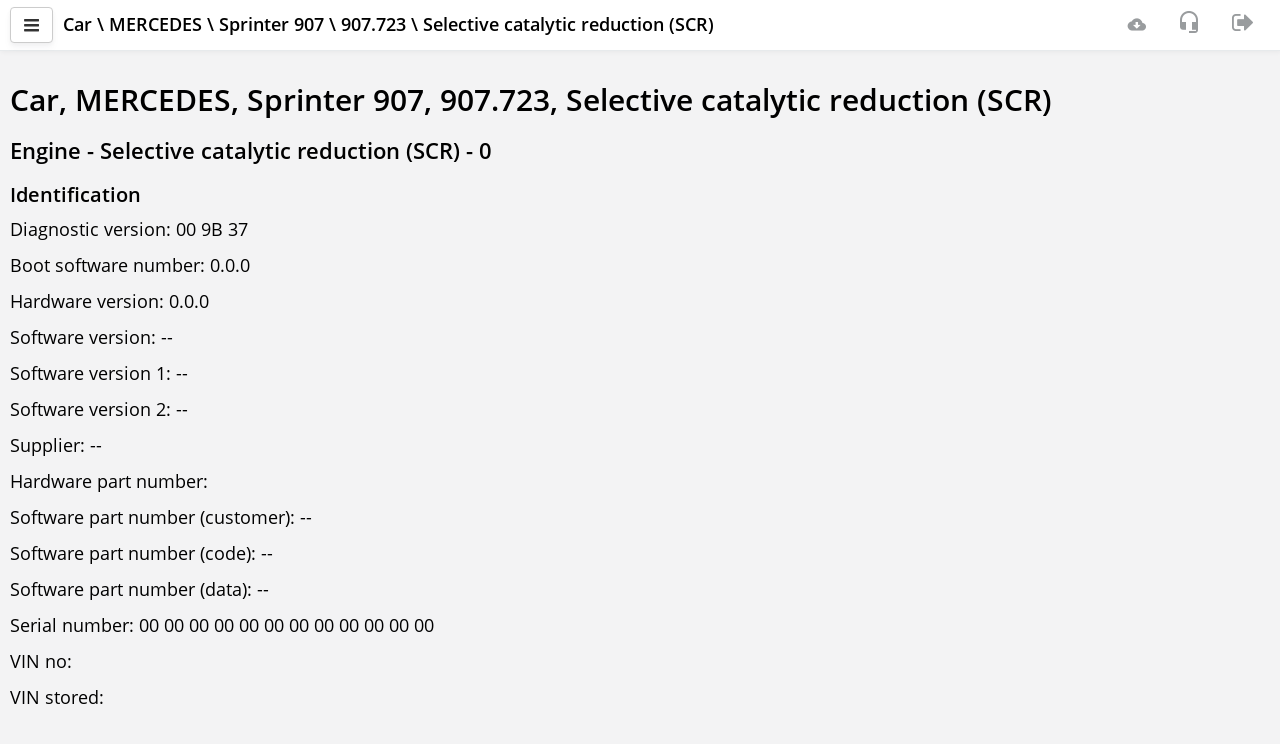

--- FILE ---
content_type: text/html; charset=utf-8
request_url: https://scandoc.online/last/0/49/66/33/32?lng=EN
body_size: 9803
content:
<!DOCTYPE html>
<html lang="EN">
<head>
    <title>Engine - Selective catalytic reduction (SCR);/Car/MERCEDES/Sprinter 907/907.723/Selective catalytic reduction (SCR) [EN]</title>
    <meta charset="UTF-8">
    <meta http-equiv="X-UA-Compatible" content="IE=edge">
    <meta name="viewport" content="width=device-width, initial-scale=1.0, viewport-fit=cover">
    <meta name="description" content="Engine - Selective catalytic reduction (SCR),Car,MERCEDES,Sprinter 907,907.723,Selective catalytic reduction (SCR);ScanDoc multibrand scanner for car diagnostics. Online version. [EN]">
    <!-- <meta name="msapplication-TileColor" content="#ff6600"> -->
    <!-- <meta name="theme-color" content="#ffffff"> -->
    
    <link rel="apple-touch-icon" sizes="180x180" href="/last/apple-touch-icon.png">
    <link rel="icon" type="image/png" sizes="32x32" href="/last/favicon-32x32.png">
    <link rel="icon" type="image/png" sizes="16x16" href="/last/favicon-16x16.png">
    <link rel="manifest" href="/last/site.webmanifest">
    <link rel="mask-icon" href="/last/safari-pinned-tab.svg" color="#ff6600">
    <link rel="canonical" href="https://scandoc.online/last/0/49/66/33/32?lng=EN">
    <link rel="stylesheet" href="/last/css/bootstrap006.min.css">
    <link rel="stylesheet" href="/last/css/opensans.css">
    <link rel="stylesheet" href="/last/font-q/font-q008.css">
    <link rel="stylesheet" href="/last/css/plugins/bootstrap-select/bootstrap-select.css">
    <link rel="stylesheet" href="/last/css/plugins/dataTables/datatables.min.css">
    <link rel="stylesheet" href="/last/css/plugins/dataTables/responsive.bootstrap002.min.css">
    <link rel="stylesheet" href="/last/css/plugins/dataTables/select.dataTables.min.css">
    <link rel="stylesheet" href="/last/css/plugins/rangeslider/rangeslider.css">
    <link rel="stylesheet" href="/last/css/plugins/summernote/summernote.css">
    <link rel="stylesheet" href="/last/css/plugins/customscrollbar/jquery.mcustomscrollbar.min.css">
    <link rel="stylesheet" href="/last/css/plugins/dropbuttons/jquery.dropbuttons.css">
    <link rel="stylesheet" href="/last/css/plugins/toastr/toastr.min.css">
    <link rel="stylesheet" href="/last/css/plugins/toastr/toastrfq.css">
    <!-- <link rel="stylesheet" href="/last/css/chart002.css" /> -->
    <link rel="stylesheet" href="/last/css/styleq013.css">
    
    

    <script>
        var qpath = "/0/49/66/33/32";
        var qspath = "<no value>";
        var Prefix = "/last";
        var Lng = "EN";
        var IsLocal = false;
        var HasQNote = "true";
        var wsURL = "";
        var theme = "";
        var warnBack = "The &apos;Back&apos; button should not be used while the utility is running.";
        var SupportSendOk = "Your ticket has been sent and is being processed. It will appear in the list after a while.";
        var SupportSendDelayed = "A message has been created but not sent. There is no internet connection. The request will be sent automatically when an internet connection is available.";
        var DTCPromt = "Given: DTC ${i.code} &quot;${i.text}&quot; for ${i.path}<br>Display with images and diagrams, links and references to sources:<br>- Detailed description of the DTC<br>- Possible causes of this fault<br>- Recommended repair methods and troubleshooting";

        function resize(first) {
            var testConsole = document.getElementById("testConsole");
            var bodydiv = document.getElementById("bodydiv");
            var topnavbar = document.getElementById('topnavbar');

            if (bodydiv != null && topnavbar != null) {
                if (first) {
                    bodydiv.setAttribute("style", "padding-top: " + topnavbar.getBoundingClientRect().bottom + "px;");
                }
                bodydiv.setAttribute("style", "padding-top: " + topnavbar.getBoundingClientRect().bottom + "px;");                
            }
        }
    </script>
</head>
<body class="gray-bg">
    <div class="wrapper">
        <nav id="sidebar">
    <div id="dismiss">
        <i class="fq fq-a-arrow-back"></i>
    </div>
    <div class="sidebar-header">
        <strong> <a href="/last/" class="sidebar-brand" tabindex="-1">ScanDoc</a>
        </strong>
    </div>

    <ul class="list-unstyled components">
        <li>
            
                <a href="#sd" tabindex="-1" data-toggle="collapse" aria-expanded="false" class="open-menu">
                    <div class="menu-table">
                        <div class="menu-icon">
                            <i class="fq fq-sdc m-r-sm"></i>
                        </div>
                        <div class="menu-item">
                            <span >ScanDoc DEMO</span>
                        </div>
                        <div class="menu-icon pull-right m-r-md">
                            <i id="oldDevOnline" class="fq fq-lg fq-cancel connect-danger" style="display: none;"></i>
                            <i id="olwDevOnline" class="fq fq-lg fq-info fq-rotate-180 text-warning" style="display: none;"></i>
                            <i id="olsDevOnline" class="fq fq-lg fq-check_circle text-success" style="display: none;"></i>
                        </div>
                    </div>
                </a>
                
                <ul class="collapse list-unstyled" id="sd">
                    <li class="active" >
                        <a class="line-nav" href="?dev=DD1"  tabindex="-1">
                            <div class="menu-table">
                                <div class="menu-icon">
                                    <i class="fq fq-angle-down fq-rotate-270 text-muted"></i>
                                </div>
                                <div class="menu-item m-l-xs">
                                    <span class="m-r-xs">ScanDoc DEMO</span>
                                </div>
                                <div class="menu-icon pull-right m-r-md">
                                    <i id="oldDD1" class="fq fq-lg fq-cancel connect-danger" style="display: none;"></i>
                                    <i id="olwDD1" class="fq fq-lg fq-info text-warning" style="display: none;"></i>
                                    <i id="olsDD1" class="fq fq-lg fq-check_circle text-success" style="display: none;"></i>  
                                </div>
                            </div>
                        </a>
                    </li>
                </ul>
            
        </li>
        
        <li>
            <a  href="https://qnote.quantexlab.com" target="_blank"  tabindex="-1">
                <div class="menu-table">
                    <div class="menu-icon">
                        <i class="fq fq-clipboard-1 m-r-sm"></i>
                    </div>
                    <div class="menu-item">
                        <span class="m-r-xs">QNote</span>[<span id="QNLCnt">-</span><span id="QNGCnt"></span>]
                    </div>
                </div>
            </a>
            <!-- <ul class="collapse list-unstyled" id="qnote">
                <li>
                    <a class="line-nav"  tabindex="-1"  href="https://qnote.quantexlab.com" target="_blank" >
                        <div class="menu-table">
                            <div class="menu-icon">
                                <i class="fq fq-angle-down fq-rotate-270 text-muted"></i>
                            </div>
                            <div class="menu-item m-l-xs">
                                <span class="m-r-xs">Read articles</span>
                            </div>
                        </div>
                    </a>
                </li>
                
            </ul> -->
        </li>
        

        
        
        <li>
            <a href="http://support.quantexlab.com" target="_blank"  tabindex="-1"><i class="fq fq-tty m-r-sm "></i>Support<span class="badge badge-primary m-l-sm" id="SupportCnt" style="display: none;"></span></a>
        </li>
        
        
        <li>
            <a href="/last/options.cgi" tabindex="-1"><i class="fq fq-cog m-r-sm"></i>Options</a>
        </li>
        <li class="border-top">
            <a href="#submenuinfo" data-toggle="collapse" aria-expanded="false" class="open-menu"  tabindex="-1">
                <div class="menu-table">
                    <div class="menu-icon">
                        <i class="fq fq-info-circle m-r-sm"></i>
                    </div>
                    <div class="menu-item">
                        <span class="m-r-xs">Info</span>
                    </div>
                </div>
            </a>
            <ul class="collapse list-unstyled" id="submenuinfo">
                <li>
                    <a class="line-nav" href="https://quantexlab.com/en/manual/manual.html" target="_blank"  tabindex="-1">
                        <div class="menu-table">
                            <div class="menu-icon">
                                <i class="fq fq-angle-down fq-rotate-270 text-muted"></i>
                            </div>
                            <div class="menu-item m-l-xs">
                                <span class="m-r-xs">Information</span>
                            </div>
                        </div>
                    </a>
                </li>
                <li>
                    <a class="line-nav" href="/last/impressum.cgi"  tabindex="-1">
                        <div class="menu-table">
                            <div class="menu-icon">
                                <i class="fq fq-angle-down fq-rotate-270 text-muted"></i>
                            </div>
                            <div class="menu-item m-l-xs">
                                <span class="m-r-xs">Contacts</span>
                            </div>
                        </div>
                    </a>
                </li>
                <li>
                    <a class="line-nav" href="/last/privacy.cgi" tabindex="-1">
                        <div class="menu-table">
                            <div class="menu-icon">
                                <i class="fq fq-angle-down fq-rotate-270 text-muted"></i>
                            </div>
                            <div class="menu-item m-l-xs">
                                <span class="m-r-xs">Privacy policy</span>
                            </div>
                        </div>
                    </a>
                </li>
            </ul>
        </li>
        <li>
            <a href="#submenulang" data-toggle="collapse" aria-expanded="false" class="open-menu" tabindex="-1">
                <div class="menu-table">
                    <div class="menu-icon">
                        <i class="fq fq-lang m-r-sm"></i>
                    </div>
                    <div class="menu-item">
                        <span class="m-r-xs">English</span>
                    </div>
                </div>
            </a>
            <ul class="collapse list-unstyled" id="submenulang">
                <li class="active" >
                    <a class="line-nav" href="?lng=EN" tabindex="-1">
                        <div class="menu-table">
                            <div class="menu-icon">
                                <i class="fq fq-angle-down fq-rotate-270 text-muted"></i>
                            </div>
                            <div class="menu-item m-l-xs">
                                <span class="m-r-xs">English</span>
                            </div>
                        </div>
                    </a>
                </li>
                
                <li >
                    <a class="line-nav" href="?lng=RU" tabindex="-1">
                        <div class="menu-table">
                            <div class="menu-icon">
                                <i class="fq fq-angle-down fq-rotate-270 text-muted"></i>
                            </div>
                            <div class="menu-item m-l-xs">
                                <span class="m-r-xs">Русский</span>
                            </div>
                        </div>
                    </a>
                </li>
                
                <li >
                    <a class="line-nav" href="?lng=DE" tabindex="-1">
                        <div class="menu-table">
                            <div class="menu-icon">
                                <i class="fq fq-angle-down fq-rotate-270 text-muted"></i>
                            </div>
                            <div class="menu-item m-l-xs">
                                <span class="m-r-xs">Deutsch</span>
                            </div>
                        </div>
                    </a>
                </li>
                
                <li >
                    <a class="line-nav" href="?lng=EL" tabindex="-1">
                        <div class="menu-table">
                            <div class="menu-icon">
                                <i class="fq fq-angle-down fq-rotate-270 text-muted"></i>
                            </div>
                            <div class="menu-item m-l-xs">
                                <span class="m-r-xs">Ελληνικά</span>
                            </div>
                        </div>
                    </a>
                </li>
                
                <li >
                    <a class="line-nav" href="?lng=DA" tabindex="-1">
                        <div class="menu-table">
                            <div class="menu-icon">
                                <i class="fq fq-angle-down fq-rotate-270 text-muted"></i>
                            </div>
                            <div class="menu-item m-l-xs">
                                <span class="m-r-xs">Dansk</span>
                            </div>
                        </div>
                    </a>
                </li>
                </ul>
        </li>
        <div class="border-top" style="line-height: 18px; font-size: 15px;">
            <div class="p-xs">
                <a href="#" class="under  text-muted" onclick="window.location.href='?news=1';">2025.12.26 04:04  (FW:81)</small></a>
            </div>
        </div>
    </ul>
    <ul class="list-unstyled CTAs">
    </ul>

</nav>
        <div id="content" class="gray-bg">
            <nav class="navbar white-bg border-bottom navbar-fixed-top" id="topnavbar">
    <div class="container-fluid">
        <div class="media">
            <div class="media-left media-middle">
                <button type="button" id="sidebarCollapse" alt="Menu" class="btn btn-default navbar-btn">
                    <i class="fq fq-bars"></i>
                </button>
            </div>
            <div class="media-body media-middle">
                
                <strong class="clip-one-row hidden-xs hidden-sm" id="ECUTitleEx">Car \ MERCEDES \ Sprinter 907 \ 907.723 \ Selective catalytic reduction (SCR)</strong>
                <span class="clip-one-row">
                    <span class="hidden-xs hidden-md hidden-lg">
                        <strong id="EcuTitle">Engine - Selective catalytic reduction (SCR)</strong>
                        <span id="TabTitleS" class="text-grey" style="display: none;">\</span>
                        <strong id="TabTitle"><no value></strong>
                    </span>
                </span>
            </div>
            <div class="media-right media-middle">
                <ul class="nav navbar-right" style="display: flex;">
                    <li>                        
                        <span class="navbar-text" tabindex="-1">
                            <i id="oldonline" class="fq fq-lg fq-cancel connect-danger" alt="Communication with the scanner is not available." title="Communication with the scanner is not available." style="display: none;"></i>
                            <i id="olwonline" class="fq fq-lg fq-info fq-rotate-180 text-warning" alt="Communication with the scanner is not stable." title="Communication with the scanner is not stable." style="display: none;"></i>
                            <i id="olsonline" class="fq fq-lg fq-check_circle text-success" alt="Communication with the scanner is stable." title="Communication with the scanner is stable." style="display: none;"></i>
                        </span>                        
                    </li>
                    
                    <li>
                        <a href="https://quantexlab.com/en/download.html" id="betaScandocLink" target="_blank" class="count-info" name="" alt="Download a new version" tabindex="-1">
                            <i class="fq fq-a-download"></i>
                            
                        </a>
                    </li>
                    
                    <li>
                        <a class="" name="newScreen" alt="Create a request to technical support" title="Create a request to technical support" tabindex="-1">
                            <i class="fq fq-lg fq-headset-mic"></i>
                        </a>
                    </li>
                    
                    
                   <!--  <li>
                        
                            <i class="fq fq-lg fq-user"></i>
                            <span class="" id="hideEmalUser" style="display: none;">OtherBot</span>
                        
                    </li>  -->       
                    <li>
                        <a class="" href="/last/logout.cgi" alt="User" tabindex="-1">
                            <i class="fq fq-sign-out fq-lg"></i>
                        </a>
                    </li>
                      
                </ul>
            </div>

        </div>

    </div>

    <div class="hidden-lg hidden-md hidden-sm border-top">
        <div class="m-l-xs m-r-xs">
            
        </div>
    </div>

</nav>

            <div id="bodydiv">
                <div class="box" id="TabSpin">
                    <div class="spindata">
                        <div class="sk-spinner sk-spinner-cube-grid">
                            <div class="sk-cube"></div>
                            <div class="sk-cube"></div>
                            <div class="sk-cube"></div>
                            <div class="sk-cube"></div>
                            <div class="sk-cube"></div>
                            <div class="sk-cube"></div>
                            <div class="sk-cube"></div>
                            <div class="sk-cube"></div>
                            <div class="sk-cube"></div>
                        </div>
                        <div class="p-w-sm">
                            <div id="DiagPanel" class="row">
                                <noscript><p class="bg-danger">Your browser does not support scripts!</p></noscript>
                                <h1>Car, MERCEDES, Sprinter 907, 907.723, Selective catalytic reduction (SCR)</h1>

  <h2>Engine - Selective catalytic reduction (SCR) - 0</h2>
  
    <h3>Identification</h3>
    <div><p>Diagnostic version: 00 9B 37</p><p>Boot software number: 0.0.0</p><p>Hardware version: 0.0.0</p><p>Software version: --</p><p>Software version 1: --</p><p>Software version 2: --</p><p>Supplier: --</p><p>Hardware part number:           </p><p>Software part number (customer): --</p><p>Software part number (code): --</p><p>Software part number (data): --</p><p>Serial number: 00 00 00 00 00 00 00 00 00 00 00 00</p><p>VIN no:                  </p><p>VIN stored:                  </p></div>
    
  
    <h3>DTC</h3>
    <div><p>U041600: Implausible data were received from traction system control module</p></div>
    <h4>Controls</h4><div><p>Clear DTC</p></div>
  
    <h3>Data stream</h3>
    <div><p>Engine speed: 0 rpm</p><p>Supply voltage: 0.00 V</p><p>Vehicle speed: 0 km/h</p><p>Circuit 15: Off</p><p>Fill level of AdBlue tank: 0 %</p><p>Fill level of AdBlue tank: 0.00 L</p><p>AdBlue fill level sensor: 0 mm</p><p>AdBlue delivery pump: 0 rpm</p><p>Temperature in AdBlue tank: -273 °C</p><p>AdBlue pressure sensor: 0.00 bar</p><p>AdBlue metering valve: 0 %</p><p>AdBlue metering quantity: 0.00 g</p><p>Enabling AdBlue metering: No</p><p>Overload protection of AdBlue metering valve: Not active</p><p>AdBlue pressure line heating element: 0 %</p><p>AdBlue pressure line heating element: Off</p><p>AdBlue pressure line heating element: 0.0 A</p><p>AdBlue tank heater: 0 %</p><p>AdBlue tank heater: Off</p><p>AdBlue tank heater: 0.0 A</p><p>Outside temperature: 0 °C</p><p>AdBlue metering valve: -273 °C</p><p>Temperature sensor upstream of particulate filter: -273 °C</p><p>AdBlue pressure sensor: -273 °C</p><p>Temperature in AdBlue tank: -273 °C</p><p>Calculated engine load: 0 N·m</p><p>Accelerator pedal position: 0 %</p><p>Engine off time: 0 sec</p><p>Lateral acceleration: 0.00 m/s²</p><p>Longitudinal acceleration: 0.00 m/s²</p><p>Fault status of component &apos;Outside temperature sensor&apos;: No</p><p>Low fuel pressure: 0 bar</p><p>Boost pressure (actual): 0 bar</p><p>Barometric pressure: 0 hPa</p></div>
    
  
    <h3>Actuators test</h3>
    
    <h4>Controls</h4><div><p>AdBlue delivery pump</p><p>AdBlue metering valve</p><p>AdBlue pressure line heating element</p><p>AdBlue tank heating element</p></div>
  
    <h3>Utility</h3>
    
    <h4>Controls</h4><div><p>Calibration of AdBlue fill level sensor</p><p>Resetting calculated fill level of AdBlue tank</p><p>Resetting adaptation values of AdBlue delivery pump</p></div>
  
    <h3>Configuration</h3>
    
    <h4>Controls</h4><div><p>Edit configuration</p><p>Explicit coding</p><p>Exhaust regulation or type approval number (EROTAN)</p></div>
  

                            </div>
                        </div>  
                        <div class="col-md-12">
                            <div id="SubDSCtrls" class="row"></div>
                        </div> 
                        <div class="col-md-12">
                            <div id="SubDS" class="row"></div>
                        </div>
                    </div>
                </div>
            </div>
        </div>
    </div>
    <script>resize(true);</script>
    <div class="overlay"></div>
    <!-- ErrorDlg -->
    <div class="modal inmodal" id="ErrDlg" tabindex="-1" role="dialog" aria-hidden="true" style="z-index: 10000 !important;">
        <div class="modal-dialog">
            <div class="modal-content">
                <div class="modal-header">
                    <i class="fq fq-problem text-danger modal-icon m-t-sm"></i>
                    <h4 id="ErrDlgHead"></h4>
                </div>
                <div class="modal-body">
                    <div id="ErrDlgBody">
                    </div>
                    <button id="NewSupport" type="button" alt="send a support" name="newScreen" class="btn btn-w-m btn-default m-t-sm">
                       <i class="fq fq-headset-mic fq-lg m-r-sm"></i>Create a request to technical support</button>
                </div>
                <div class="modal-footer text-center">
                    <button type="button" alt="Ok" class="btn btn-w-m btn-primary btn-lg" data-dismiss="modal">
                    <i class="fq fq-check m-r-sm"></i>Ok</button>
                </div>
            </div>
        </div>
    </div>
    <!--- Reconnect -->
    <div class="modal inmodal" id="reconnect" tabindex="-1" role="dialog" aria-hidden="true">
        <div class="modal-dialog modal-sm">
            <div class="modal-content">
                <div class="modal-header">
                    <div class="m-t-md spiner-example">
                        <div class="sk-spinner sk-spinner-cube-grid">
                            <div class="sk-cube"></div>
                            <div class="sk-cube"></div>
                            <div class="sk-cube"></div>
                            <div class="sk-cube"></div>
                            <div class="sk-cube"></div>
                            <div class="sk-cube"></div>
                            <div class="sk-cube"></div>
                            <div class="sk-cube"></div>
                            <div class="sk-cube"></div>
                        </div>
                    </div>
                    <h4>Information</h4>
                </div>
                <div class="modal-body" id="recontxt"></div>
                <div class="modal-footer text-center">
                    <a class="btn btn-primary btn-lg btn-w-m button-center-block" alt="Cancel" onclick="ChangeTab('');return false"><i class="fq fq-times m-r-sm"></i>Cancel</a>
                </div>
            </div>
        </div>
    </div>
    <!-- WS Closed -->
    <div class="modal inmodal" id="wsclosed" tabindex="-1" role="dialog" aria-hidden="true" data-keyboard="false" data-backdrop="static">
        <div class="modal-dialog modal-sm">
            <div class="modal-content">
                <div class="modal-header">
                    <div class="m-t-md spiner-example">
                        <div class="sk-spinner sk-spinner-cube-grid">
                            <div class="sk-cube"></div>
                            <div class="sk-cube"></div>
                            <div class="sk-cube"></div>
                            <div class="sk-cube"></div>
                            <div class="sk-cube"></div>
                            <div class="sk-cube"></div>
                            <div class="sk-cube"></div>
                            <div class="sk-cube"></div>
                            <div class="sk-cube"></div>
                        </div>
                    </div>
                    <h4>Error</h4>
                </div>
                <div class="modal-body">No connection to the server. Wait for the server to respond or restart the program.</div>
            </div>
        </div>
    </div>
    
<div class="modal inmodal" id="addtogroup" tabindex="-1" role="dialog" aria-hidden="true" data-backdrop="static" data-keyboard="false">
  <div class="modal-dialog modal-lg">
      <div class="modal-content">
          <div class="modal-header">
            <h4><i class="fq fq-tasks text-success fq-lg m-r-sm"></i>Select filter</h4>
          </div>
          <div class="modal-body">
              <div>
                  <table id="tblDSSet" class="table table-striped" cellspacing="0" width="100%">
                      <thead>
                          <tr>
                            <th data-priority="1" class="all"><no value></th>
                            <th data-priority="1" class="all"><no value></th>
                          </tr>
                      </thead>
                      <tbody></tbody>
                  </table>
              </div>
          </div>
          <div class="modal-footer text-center">
              <a type="button" class="btn btn-w-m btn-default button-center-block" alt="<no value>" data-dismiss="modal"><i class="fq fq-times m-r-xs"></i>Close</a>
          </div>
      </div>
  </div>
</div> 

    <!-- WhereIsSocket  -->
    
    <script>
        var ttranslate = {
            "decimal": "",
            "emptyTable": "No data available in table",
            "info": "Total _MAX_", //"_START_ to _END_ of _TOTAL_",
            "infoEmpty": "No entries to show",
            "infoFiltered": "(filtered from _MAX_ total entries)",
            "infoPostFix": "",
            "thousands": ",",
            "lengthMenu": "Show _MENU_ entries",
            "loadingRecords": "Loading...",
            "rocessing": "Processing...",
            "zeroRecords": "No matching records found",
            "paginate": {
                "first": '&laquo;',
                "last": '&raquo;',
                "next": '&gt;',
                "previous": '&lt;',
            },
            "aria": {
                "sortAscending": ": activate to sort column ascending",
                "sortDescending": ": activate to sort column descending"
            },
            "lengthMenu": "_MENU_",
            "search": "",
            "searchPlaceholder": "Search",            "WarningVoltage": "Warning! The voltage is less than 12 V. The diagnosis will be incorrect. Charge the battery or connect additional power.",
            "Name": "Name",
            "Value": "Value",

            "Brand": "Brand",
            "Model": "Model",
            "Date": "Date",
            "Time": "Time",
            "ActNumber": "Act Number",
            "FullNameOfTheMaster": "Full name of the master",
            "Comment": "A comment",
            
            "AddedToReport": "Added to report",
		    "AddedToFilter": "Added to filter",
		    "DeletedFromFilter": "Deleted from filter",

            "WSReady": "The program is already running in another browser tab. <br>Go to another tab or close it.",
        }
    </script>
    <div class="modal inmodal" id="Disclaimer" tabindex="-1" role="dialog" aria-hidden="true">
        <div class="modal-dialog  modal-lg">
            <div class="modal-content">
                <div class="modal-header">
                    <i class="fq fq-problem text-grey modal-icon m-t-sm"></i>
                    <h4>Disclaimer about the use of product and software.</h4>
                </div>
                <div class="modal-body">
                    <p>By installing, using or updating software developed by Quantex GmbH, you are agreeing to be bound by the following terms:</p><p>While Quantex GmbH makes every effort to deliver high quality products, there is no guarantee that the products are free from defects or errors. Quantex GmbH software is provided "as is", "as available", with all faults and without warranty of any kind, and you agree to install, use or update the software at your sole risk, including but not limited to damages of vehicle ECU or other devices and parts. To the maximum extent permitted by the applicable law, Quantex GmbH and its affiliated parties hereby disclaim all warranties and conditions with respect to Quantex GmbH software and services, whether expressed or implied, including, but not limited to, the implied warranties and/or conditions of merchantability, satisfactory quality, performance, accuracy, fitness for a particular purpose, and non-infringement.</p><p>Quantex GmbH will not bes liable to you for any direct, indirect, special, incidental, of consequential damages resulting from the use, misuse, or inability to use Quantex GmbH software, unless otherwise required by law. The maximum liability to your under all circumstances will be equal to the purchase price you pay for the software or service.</p><p>You may proceed to the next operation procedure if you accept and agree the terms and disclaimer language. If you do not agree to these terms, you should not install, use or update Quantex GmbH software.</p>
                    <hr>
                    <div class="checkbox checkbox-default">
                        <label>
                            <input id="agree" type="checkbox" onclick="AgreeClick(this);">
                            <span class="cr"><i class="cr-icon fq fq-check"></i></span><strong><span class="m-l-sm">I agree with these terms.</span></strong>
                        </label>
                    </div>
                    <div class="checkbox checkbox-default m-t-sm">
                        <label>
                            <input id="improvement" type="checkbox" onclick="ImprovementClick(this);">
                            <span class="cr"><i class="cr-icon fq fq-check"></i></span><span class="m-l-sm"><no value></span>
                        </label>
                    </div>
                </div>
                <div class="modal-footer text-center">
                    <button type="button" class="btn btn-default btn-lg btn-w-m button-center-block" alt="Cancel" data-dismiss="modal">Cancel</button>
                    <button id="AgreeBtn" type="button" class="btn btn-primary btn-lg btn-w-m button-center-block" alt="Continue" disabled style="margin-top: 0px;"><i class="fq fq-check m-r-sm"></i>Continue</button>
                </div>
            </div>
        </div>
    </div>

    <div class="modal inmodal" id="selectVIN" tabindex="-1" role="dialog" aria-hidden="true">
        <div class="modal-dialog modal-xl">
            <div class="modal-content">
                <div class="modal-header">
                    <button type="button" class="close" data-dismiss="modal"><span aria-hidden="true">×</span><span class="sr-only">Close</span></button>
                    <h4 class="modal-title"><i class="fq fq-post_add text-muted m-r-sm"></i>Choose VIN</h4>
                </div>
                <div class="modal-body">

                    <div class="col-sm-9 col-sm-offset-2 col-md-offset-4 col-md-8 m-t-md m-b-md">
                        <div class="form-inline">
                            <div class="form-group">
                                <input type="text" aria-labelledby="VINtext" id="searchVINToClients" class="form-control m-b-sm" name="val" placeholder="VIN" value="" maxlength="17">
                            </div>
                            <button class="btn btn-primary m-b-sm" alt="VIN" data-dismiss="modal" id="AppendVINBtn" disabled><i class="fq fq-plus"></i> Add</button>
                        </div>
                    </div>

                    <table id="chooseVIN" class="table table-condensed table-striped dt-responsive" cellspacing="0" width="100%">
                        <thead>
                            <tr>
                                <th data-priority="1">VIN</th>
                                <th data-priority="2">Brand</th>
                                <th data-priority="3">Model</th>
                                <th data-priority="4">Registration number</th>
                                <th data-priority="5">Year</th>
                                <th data-priority="6">Mileage</th>
                                <th data-priority="7">Client&apos;s name</th>
                                <th data-priority="8">Telephone</th>
                            </tr>
                        </thead>
                        <tbody id="selectVINBody"></tbody>
                    </table>

                </div>
                <div class="modal-footer">
                    <button type="button" class="btn btn-lg btn-default btn-w-m button-center-block" alt="Close" data-dismiss="modal"><i class="fq fq-times m-r-sm"></i>Close</button>
                    <button type="button" class="btn btn-lg btn-primary btn-w-m button-center-block" alt="Select" id="selectVin" data-dismiss="modal" disabled><i class="fq fq-check m-r-sm"></i>Select</button>
                </div>
            </div>
        </div>
    </div>

    <div class="modal inmodal" id="AppendVIN" tabindex="-1" role="dialog" aria-hidden="true">
        <div class="modal-dialog modal-xl">
            <div class="modal-content">
                <div class="modal-header">
                    <button type="button" class="close" data-dismiss="modal"><span aria-hidden="true">×</span><span class="sr-only">Close</span></button>
                    <h4 class="modal-title"><i class="fq fq-post_add text-muted m-r-sm"></i>Customer data</h4>
                </div>
                <div class="modal-body">
                    <div class="form-horizontal">
                        <div class="form-group">
                            <label class="col-sm-4 col-md-2 control-label">VIN:</label>
                            <div class="col-sm-8 col-md-10">
                                <div class="row">
                                    <div class="col-md-4 col-sm-12">
                                        <input type="text" id="AddVINVin" class="form-control" required="" maxlength="17">
                                    </div>
                                </div>
                            </div>
                        </div>
                        <div class="form-group">
                            <label class="col-sm-4 col-md-2 control-label">Brand:</label>
                            <div class="col-sm-8 col-md-10">
                                <input type="text" id="AddVINMark" class="form-control" required="" value="">
                            </div>
                        </div>
                        <div class="form-group">
                            <label class="col-sm-4 col-md-2 control-label">Model:</label>
                            <div class="col-sm-8 col-md-10">
                                <input type="text" id="AddVINModel" class="form-control" required="" value="">
                            </div>
                        </div>
                        <div class="form-group">
                            <label class="col-sm-4 col-md-2 control-label">Year:</label>
                            <div class="col-sm-8 col-md-10">
                                <div class="row">
                                    <div class="col-md-3">
                                        <input type="number" id="AddVINMakeyear" class="form-control" required="" value="">
                                    </div>
                                </div>
                            </div>
                        </div>
                        <div class="form-group">
                            <label class="col-sm-4 col-md-2 control-label">Registration number:</label>
                            <div class="col-sm-8 col-md-10">
                                <input type="text" id="AddVINStnumber" class="form-control" value="">
                            </div>
                        </div>
                        <div class="form-group">
                            <span class="col-sm-4 col-md-2 control-label">Mileage:</span>
                            <div class="col-md-10 col-sm-8">
                                <div class=" row">
                                    <div class="col-md-3 col-sm-6">
                                        <input type="number" id="AddVINMileage" class="form-control" value="">
                                    </div>
                                    <label class="control-label"></label>
                                    <div class="col-md-2 col-sm-6">
                                        <select class="selectpicker show-tick" id="AddVINUnit" title="KM" data-width="100%" tabindex="-98">
                                            <option value="KM" selected>KM</option>
                                            <option value="ML">ML</option>
                                        </select>
                                    </div>
                                </div>
                            </div>
                        </div>

                        <div class="form-group">
                            <label class="col-sm-4 col-md-2 control-label">Client&apos;s name:</label>
                            <div class="col-sm-8 col-md-10">
                                <input type="text" class="form-control" id="AddVINClientname" value="">
                            </div>
                        </div>
                        <div class="form-group">
                            <label class="col-sm-4 col-md-2 control-label">Telephone:</label>
                            <div class="col-sm-8 col-md-10">
                                <input type="tel" id="AddVINPhone" class="form-control" value="">
                            </div>
                        </div>
                        <div class="form-group">
                            <label class="col-sm-4 col-md-2 control-label">Name of the master:</label>
                            <div class="col-md-10 col-sm-8">
                                <div class="row">
                                    <div class="col-md-5" id="containerAddVINWiz">
                                        <select id="AddVINFullname" class="selectpicker form-control" data-live-search="true" tabindex="-98">
                                        </select>
                                    </div>
                                </div>
                            </div>
                        </div>
                    </div>
                </div>
                <div class="modal-footer">
                    <button type="button" class="btn btn-lg btn-default btn-w-m button-center-block" alt="Close" data-dismiss="modal"><i class="fq fq-times m-r-sm"></i>Close</button>
                    <button type="submit" class="btn btn-lg btn-primary btn-w-m button-center-block" alt="Add" id="VINAppend"><i class="fq fq-check m-r-sm"></i>Add</button>
                </div>
            </div>
        </div>
    </div>

    <div class="modal inmodal" id="utility" tabindex="-1" role="dialog" aria-hidden="true">
        <div class="modal-dialog modal-xl">
            <div class="modal-content">
                <div class="modal-header">
                    <button type="button" class="close" data-dismiss="modal"><span aria-hidden="true">×</span><span class="sr-only">Close</span></button>
                    <h4 class="modal-title"><i class="fq fq-list-unordered text-muted m-r-sm"></i><no value></h4>
                </div>
                <div class="modal-body white-bg">
                    <div class="table-responsive">
                    <table id="uttable" class="table table-striped table-hover dt-responsive" cellspacing="0" width="100%">
                        <thead>
                            <tr>
                                <th data-priority="1" class="text-muted"><small><no value></small></th>
                                <th data-priority="2" class="text-muted"><small><no value></small></th>
                                <th data-priority="3" class="text-muted"><small><no value></small></th>
                                <th data-priority="4" class="text-muted"><small><no value></small></th>
                            </tr>
                        </thead>
                        <tbody>
                            
                        </tbody>
                    </table>
                </div>
                </div>
                <div class="modal-footer">
                    <button type="button" class="btn btn-lg btn-default btn-w-m button-center-block" alt="Close" data-dismiss="modal" onclick="window.location.reload();"><i class="fq fq-times m-r-sm"></i>Close</button>
                </div>
            </div>
        </div>
    </div>

    <div class="modal inmodal" id="mSelectFile" tabindex="-1" role="dialog" aria-hidden="true">
        <div class="modal-dialog modal-xl">
            <div class="modal-content">
                <div class="modal-header">
                    <button type="button" class="close" data-dismiss="modal"><span aria-hidden="true">×</span><span class="sr-only">Close</span></button>
                    <h4 class="modal-title"><i class="fq fq-list-unordered text-muted m-r-sm"></i><span id="mSelectFileTitle">Load from QClients</span></h4>
                </div>
                <div class="modal-body white-bg">
                    <div class="row m-b-sm">
                        <div class="col-md-6">
                            <a tabindex="999" id="mSelectFileBack" class="btn btn-default btn-lg nobreak" alt="Back"><i class="fq fq-a-arrow-back m-r-sm"></i>Back</a>
                        </div>
                        <div class="col-md-6">
                            <input class="form-control button-center-block" id="mSelectFileSearch" name="search" type="text" placeholder="Search">
                        </div>
                    </div>
                        <div class="row">
                            <div class="col-md-12">
                                <div id="mSelectFileBody">
                                </div>
                            </div>
                        </div>
                </div>
                <div class="modal-footer" id="mSelectFileFooter">
                    <button type="button" class="btn btn-lg btn-default btn-w-m button-center-block" alt="Close" data-dismiss="modal"><i class="fq fq-times m-r-sm"></i>Close</button>
                </div>
            </div>
        </div>
    </div>

    <div class="modal inmodal" id="vDlg" tabindex="-1" role="dialog" aria-hidden="true">
        <div class="modal-dialog modal-lg">
            <div class="modal-content">
                <div class="modal-header">
                    <button type="button" class="close" data-dismiss="modal"><span aria-hidden="true">×</span><span class="sr-only">Close</span></button>
                    <h4 class="modal-title"><i class="fq fq-list-unordered text-muted m-r-sm"></i><span id="vDlgTitle"></span></h4>
                </div>
                <div class="modal-body white-bg" id="vDlgBody">
                </div>
                <div class="modal-footer" id="vDlgFooter">
                </div>
            </div>
        </div>
    </div>

    <div class="modal inmodal" id="SelEcus" tabindex="-1" role="dialog" aria-hidden="true">
        <div class="modal-dialog">
            <div class="modal-content">
                <div class="modal-header">
                    <button type="button" class="close" data-dismiss="modal"><span aria-hidden="true">&times;</span><span class="sr-only">Close</span></button>
                    <h4 class="modal-title">Select ECU</h4>
                </div>
                <div class="modal-body">
                    <div class="list-group" id="SelEcusBody"></div>
                </div>
                <div class="modal-footer">
                    <button type="button" class="btn btn-w-m btn-default" data-dismiss="modal">Close</button>
                </div>
            </div>
        </div>
    </div>

    <no value>

    
<div class="modal inmodal" id="modalScreen" tabindex="-1" role="dialog" aria-hidden="true" style="z-index: 20000 !important;">
  <div class="modal-dialog modal-xl">
      <div class="modal-content">
          <div class="modal-header">
              <button type="button" class="close" data-dismiss="modal"><span aria-hidden="true">×</span><span class="sr-only">Close</span></button>
              <h4 class="modal-title"><i class="fq fq-headset-mic text-muted m-r-sm"></i>Contact Technical Support</h4>
          </div>
          <div class="modal-body">
              <div class="alert alert-danger"><p>You are not logged in to scandoc.online.<br>Login to your scandoc.online account using your login and password. Otherwise, your message will not be linked to your account and you will not be able to see the answer from technical support. If you cannot log in to the scandoc.online, then you can write to e-mail <a href="mailto:info@quantexlab.com">info@quantexlab.com</a></p></div>
              <div class="checkbox checkbox-default">
                  <label>
                      <input type="checkbox" value="" id="checkboxscreen">
                      <span class="cr"><i class="cr-icon fq fq-check"></i></span>
                      <span class="m-l-sm">Attach a screenshot of the screen to the message</span>
                  </label>
              </div>
              <!-- <div class="checkbox checkbox-defaults">
                  <label>
                      <input type="checkbox" value="" id="privacy">
                      <span class="cr"><i class="cr-icon fq fq-check"></i></span>
                      <span class="m-l-sm">Only me and tech support see the request.</span>
                  </label>
              </div> -->
              <p class="p-sm bg-danger rad4"><i class="fq fq-2x fq-problem text-danger m-r-sm"></i>By clicking the "Send" button, you agree that the log of the scanner operation will be sent along with your message. About what data we send and how we process you can read in the <a href="https://scandoc.online/en/privacy.html" target="_blank" alt="privacy policy">privacy policy </a>.</p>
              <hr>
              <div id="hideScrin" width="0px" style="overflow:hidden;">
                    <p name="hideScrin">Highlight the required area in the screenshot.</p>
                    <div id="addScrin" name="hideScrin"></div>
                    <button name="hideScrin" type="button" class="btn btn-outline btn-default btn-w-m button-center-block" alt="Erase" id="undoScreen"><i class="fq fq-a-close m-r-sm"></i>Erase</button>
                    <hr>
              </div>
                  <p>Write a comment on the issue you are experiencing.</p>
                  <!-- <input type="text" class="form-control" placeholder="Название статьи" id="titelTicket" required="" value=""> -->
                  <textarea class="summernote" id="newTicket" name="newTicket" style="width:100%;"></textarea>
                  <hr>
                  <p>
                    You can track your requests to technical support in the &apos;Support&apos; menu in ScanDoc program.<br>
                    <!-- <a class="strong under" href="https://support.quantexlab.com/?lng=<no value>" target="_blank">support.quantexlab.com</a> -->
                    <br>Logs will be sent as soon as the program gets access to the Internet.
                </p>
          </div>
          <div class="modal-footer">
              <button type="button" class="btn btn-lg btn-default btn-w-m" alt="Close" id="closeScreen"><i class="fq fq-times m-r-sm"></i>Close</button>
              <button type="button" class="btn btn-lg btn-primary btn-w-m" alt="Send" id="sendScreen"><i class="fq fq-paper-plane m-r-sm"></i>Send</button>
          </div>
      </div>
  </div>
</div>

    <script src="/last/js/jquery-3.4.1.min.js"></script>
    <script src="/last/js/bootstrap.min.js"></script>
    <script src="/last/js/plugins/bootstrap-select/bootstrap-select.min.js"></script>
    <script src="/last/js/plugins/dataTables/datatables.min.js"></script>
    <script src="/last/js/plugins/dataTables/datatables.responsive.min.js"></script>
    <script src="/last/js/plugins/dataTables/dom-checkbox.js"></script>
    <script src="/last/js/plugins/dataTables/dataTables.select.min.js"></script>
    <script src="/last/js/plugins/toastr/toastr.min.js"></script>
    <script src="/last/js/plugins/resizable/resizable.js"></script>
    <script src="/last/js/d3.v5.min.js"></script>
    <script src="/last/js/plugins/hammer/hammer.min.js"></script>
    <script src="/last/js/plugins/customscrollbar/jquery.mcustomscrollbar.concat.min.js"></script>
    <script src="/last/js/plugins/breadcrumb/jquery-asBreadcrumbs.min.js"></script>
    <script src="/last/js/plugins/rangeslider/ion.rangeslider.min.js"></script>
    <script src="/last/js/plugins/summernote/summernote.min.js"></script>
    <script src="/last/js/plugins/html2canvas/html2canvas.min.js"></script>
    <script src="/last/js/plugins/dropbuttons/jquery.dropbuttons.js"></script>

    <script src="/last/js/chart029.js"></script>
    <script src="/last/js/table021.js"></script>
    <script src="/last/js/tilesearch002.js"></script>
    <script type="module" src="/last/js/model005.js"></script>
    <script src="/last/js/menu012.js"></script>
    <script src="/last/js/scandoc140.js"></script>

    <script>
        $(document).ready(function() {

            var jsDebug = "";
            if (jsDebug != "" && jsDebug != "<no value>") {
                window.Debug = Number(jsDebug);
            }

            $("#sidebar").mCustomScrollbar({
                theme: "minimal-dark"
            });

            $('#dismiss, .overlay').on('click', function() {
                $('#sidebar').removeClass('active');
                $('.overlay').fadeOut();
            });

            $('#sidebarCollapse').on('click', function() {
                $('#sidebar').addClass('active');
                $('.overlay').fadeIn();
                $('.collapse.in').toggleClass('in');
                $('a[aria-expanded=true]').attr('aria-expanded', 'false');
            });

            var breadcrumb = jQuery(function($) {
                $('.breadcrumb').asBreadcrumbs({
                    namespace: 'breadcrumb',
                    dropdownItemDisableClass: 'disabled',
                    toggleIconClass:'fq fq-a-arrow-dropdown-circle'
                });
            });

            breadcrumb.on('asBreadcrumbs::ready', function (e) {
            // on instance ready
                resize(false);
            });
           
            window.addEventListener("resize", function (event) {
                resize(false);
                event.preventDefault();
            });
        });

        // popstate
        var blockPopstateEvent = document.readyState!="complete";
        window.addEventListener("load", function() {
            setTimeout(function(){ blockPopstateEvent = false; }, 0);
        }, false);
        window.addEventListener('popstate', function(e) {

            if (blockPopstateEvent) {
                return
            }

            if (e.state == null) {
                ChangeTab("", true);
                return
            }

            ChangeTab(e.state.page, true);
        });        
        
        $(document).ready(function () { WSConnect(); });
        //$('body').bind('copy', function(e) { e.preventDefault(); return false; });
    </script>
    
</body>
</html>



 
 

--- FILE ---
content_type: text/css; charset=utf-8
request_url: https://scandoc.online/last/font-q/font-q008.css
body_size: 4920
content:
/*!
 *  Font Q
 * -------------------------- */

@charset "UTF-8";
@font-face {
    font-family: "qfont";
    src: url("fonts/qfont008.eot");
    src: url("fonts/qfont008.eot?#iefix") format("embedded-opentype"), url("fonts/qfont008.woff") format("woff"), url("fonts/qfont008.ttf") format("truetype"), url("fonts/qfont008.svg#qfont") format("svg");
    font-weight: normal;
    font-style: normal;
}

[data-icon]:before {
    font-family: "qfont" !important;
    speak: none;
    -webkit-font-smoothing: antialiased;
    -moz-osx-font-smoothing: grayscale;
}

[class^="fq-"]:before,
[class*=" fq-"]:before {
    font-family: "qfont" !important;
    speak: none;
    -webkit-font-smoothing: antialiased;
    -moz-osx-font-smoothing: grayscale;
}

.fq {
    display: inline-block;
    font: normal normal normal 14px/1 qfont;
    font-size: 1.09em;
    text-rendering: auto;
    -webkit-font-smoothing: antialiased;
    -moz-osx-font-smoothing: grayscale;
    vertical-align: -15%;
}

.fq-lg {
    font-size: 1.33333333em;
    line-height: 0.75em;
    vertical-align: -20%;
}

.fq-2x {
    font-size: 2em;
}

.fq-3x {
    font-size: 3em;
}

.fq-4x {
    font-size: 4em;
}

.fq-5x {
    font-size: 5em;
}

.fq-fw {
    width: 1.28571429em;
    text-align: center;
}

.fq-ul {
    padding-left: 0;
    margin-left: 2.14285714em;
    list-style-type: none;
}

.fq-ul>li {
    position: relative;
}

.fq-li {
    position: absolute;
    left: -2.14285714em;
    width: 2.14285714em;
    top: 0.14285714em;
    text-align: center;
}

.fq-li.fq-lg {
    left: -1.85714286em;
}

.fq-border {
    padding: .2em .25em .15em;
    border: solid 0.08em #eeeeee;
    border-radius: .1em;
}

.fq-pull-left {
    float: left;
}

.fq-pull-right {
    float: right;
}

.fq.fq-pull-left {
    margin-right: .3em;
}

.fq.fq-pull-right {
    margin-left: .3em;
}


/* Deprecated as of 4.4.0 */

.pull-right {
    float: right;
}

.pull-left {
    float: left;
}

.fq.pull-left {
    margin-right: .3em;
}

.fq.pull-right {
    margin-left: .3em;
}

.fq-spin {
    -webkit-animation: fa-spin 2s infinite linear;
    animation: fa-spin 2s infinite linear;
}

.fq-pulse {
    -webkit-animation: fa-spin 1s infinite steps(8);
    animation: fa-spin 1s infinite steps(8);
}

@-webkit-keyframes fa-spin {
    0% {
        -webkit-transform: rotate(0deg);
        transform: rotate(0deg);
    }
    100% {
        -webkit-transform: rotate(359deg);
        transform: rotate(359deg);
    }
}

@keyframes fa-spin {
    0% {
        -webkit-transform: rotate(0deg);
        transform: rotate(0deg);
    }
    100% {
        -webkit-transform: rotate(359deg);
        transform: rotate(359deg);
    }
}

.fq-rotate-90 {
    -ms-filter: "progid:DXImageTransform.Microsoft.BasicImage(rotation=1)";
    -webkit-transform: rotate(90deg);
    -ms-transform: rotate(90deg);
    transform: rotate(90deg);
}

.fq-rotate-180 {
    -ms-filter: "progid:DXImageTransform.Microsoft.BasicImage(rotation=2)";
    -webkit-transform: rotate(180deg);
    -ms-transform: rotate(180deg);
    transform: rotate(180deg);
}

.fq-rotate-270 {
    -ms-filter: "progid:DXImageTransform.Microsoft.BasicImage(rotation=3)";
    -webkit-transform: rotate(270deg);
    -ms-transform: rotate(270deg);
    transform: rotate(270deg);
}

.fq-flip-horizontal {
    -ms-filter: "progid:DXImageTransform.Microsoft.BasicImage(rotation=0, mirror=1)";
    -webkit-transform: scale(-1, 1);
    -ms-transform: scale(-1, 1);
    transform: scale(-1, 1);
}

.fq-flip-vertical {
    -ms-filter: "progid:DXImageTransform.Microsoft.BasicImage(rotation=2, mirror=1)";
    -webkit-transform: scale(1, -1);
    -ms-transform: scale(1, -1);
    transform: scale(1, -1);
}

 :root .fq-rotate-90,
 :root .fq-rotate-180,
 :root .fq-rotate-270,
 :root .fq-flip-horizontal,
 :root .fq-flip-vertical {
    filter: none;
}

.fq-stack {
    position: relative;
    display: inline-block;
    width: 2em;
    height: 2em;
    line-height: 2em;
    vertical-align: middle;
}

.fq-stack-1x,
.fq-stack-2x {
    position: absolute;
    left: 0;
    width: 100%;
    text-align: center;
}

.fq-stack-1x {
    line-height: inherit;
}

.fq-stack-2x {
    font-size: 2em;
}

.fq-inverse {
    color: #ffffff;
}


/* ------------- */

.fq-datastream-save2:before {
    content: "\e984";
}

.fq-csv-save2:before {
    content: "\e985";
}

.fq-datastream-save:before {
    content: "\e986";
}

.fq-csv-save:before {
    content: "\e987";
}

.fq-tile-ref:before {
    content: "\e95f";
}

.fq-tile-obd:before {
    content: "\e960";
}

.fq-tile-find:before {
    content: "\e961";
}

.fq-tile-del-dtc:before {
    content: "\e962";
}

.fq-wd:before {
    content: "\e934";
}

.fq-abs:before {
    content: "\e935";
}

.fq-acm:before {
    content: "\e936";
}

.fq-airbag:before {
    content: "\e937";
}

.fq-airbag2:before {
    content: "\e938";
}

.fq-at:before {
    content: "\e939";
}

.fq-bcm:before {
    content: "\e93a";
}

.fq-climate:before {
    content: "\e93b";
}

.fq-console:before {
    content: "\e93c";
}

.fq-cooling:before {
    content: "\e93d";
}

.fq-diesel:before {
    content: "\e93e";
}

.fq-door:before {
    content: "\e93f";
}

.fq-ecall:before {
    content: "\e940";
}

.fq-ecu:before {
    content: "\e941";
}

.fq-emotor:before {
    content: "\e942";
}

.fq-engine:before {
    content: "\e943";
}

.fq-entertainm:before {
    content: "\e944";
}

.fq-findecu:before {
    content: "\e945";
}

.fq-findobd:before {
    content: "\e946";
}

.fq-folder1:before {
    content: "\e947";
}

.fq-fuel:before {
    content: "\e948";
}

.fq-fuelpump:before {
    content: "\e949";
}

.fq-gateway:before {
    content: "\e94a";
}

.fq-gps:before {
    content: "\e94b";
}

.fq-headlamp1:before {
    content: "\e94c";
}

.fq-heater:before {
    content: "\e94d";
}

.fq-hvbattery:before {
    content: "\e94e";
}

.fq-hybrid:before {
    content: "\e94f";
}

.fq-hydrogen:before {
    content: "\e950";
}

.fq-immo1:before {
    content: "\e951";
}

.fq-instrument:before {
    content: "\e952";
}

.fq-keyless:before {
    content: "\e953";
}

.fq-parking:before {
    content: "\e954";
}

.fq-power:before {
    content: "\e955";
}

.fq-seat:before {
    content: "\e956";
}

.fq-service:before {
    content: "\e957";
}

.fq-special:before {
    content: "\e958";
}

.fq-speed:before {
    content: "\e959";
}

.fq-steering:before {
    content: "\e95a";
}

.fq-suspension:before {
    content: "\e95b";
}

.fq-toy1722:before {
    content: "\e95c";
}

.fq-tpms1:before {
    content: "\e95d";
}

.fq-trailer1:before {
    content: "\e95e";
}

.fq-update:before {
    content: "\e980";
}

.fq-bootload:before {
    content: "\e981";
}

.fq-del-from-filter:before {
    content: "\e97e";
}

.fq-add-to-filter:before {
    content: "\e97f";
}

.fq-ac:before {
    content: "\e97c";
}

.fq-dc:before {
    content: "\e97d";
}

.fq-check-add:before {
    content: "\e96b";
}

.fq-check-del:before {
    content: "\e96c";
}

.fq-checkbox:before {
    content: "\e96d";
}

.fq-bleed:before {
    content: "\e920";
}

.fq-throt:before {
    content: "\e963";
}

.fq-pads:before {
    content: "\e92e";
}

.fq-qnote:before {
    content: "\e917";
}

.fq-qservice:before {
    content: "\e918";
}

.fq-qsupport:before {
    content: "\e919";
}

.fq-trailer:before {
    content: "\e91a";
}

.fq-sas:before {
    content: "\e91b";
}

.fq-inj:before {
    content: "\e91c";
}

.fq-immo:before {
    content: "\e91d";
}

.fq-dpf:before {
    content: "\e91e";
}

.fq-headlamp:before {
    content: "\e91f";
}

.fq-tpms:before {
    content: "\e921";
}

.fq-epb:before {
    content: "\e922";
}

.fq-oil:before {
    content: "\e923";
}

.fq-report-out:before {
    content: "\e901";
}

.fq-report-in:before {
    content: "\e902";
}

.fq-reload:before {
    content: "\e966";
}

.fq-mil-ref:before {
    content: "\e92f";
}

.fq-find-ref:before {
    content: "\e930";
}

.fq-del-mil:before {
    content: "\e924";
}

.fq-radio-off:before {
    content: "\e903";
}

.fq-filter-off:before {
    content: "\e900";
}

.fq-mil:before {
    content: "\65";
}

.fq-angle-down:before {
    content: "\66";
}

.fq-angle-double-down:before {
    content: "\6a";
}

.fq-arrow-down:before {
    content: "\67";
}

.fq-calendar:before {
    content: "\68";
}

.fq-calendar-check-o:before {
    content: "\69";
}

.fq-calendar-plus-o:before {
    content: "\6b";
}

.fq-calendar-minus-o:before {
    content: "\6c";
}

.fq-calendar-times-o:before {
    content: "\6d";
}

.fq-calendar-o:before {
    content: "\6e";
}

.fq-caret-down:before {
    content: "\6f";
}

.fq-chevron-down:before {
    content: "\73";
}

.fq-check:before {
    content: "\74";
}

.fq-check-square-o:before {
    content: "\76";
}

.fq-check-square:before {
    content: "\77";
}

.fq-check-circle-o:before {
    content: "\78";
}

.fq-check-circle:before {
    content: "\79";
}

.fq-chevron-circle-down:before {
    content: "\7a";
}

.fq-clock-o:before {
    content: "\41";
}

.fq-cog:before {
    content: "\45";
}

.fq-cogs:before {
    content: "\46";
}

.fq-compress:before {
    content: "\48";
}

.fq-database:before {
    content: "\49";
}

.fq-comments-o:before {
    content: "\4a";
}

.fq-comments:before {
    content: "\4b";
}

.fq-commenting-o:before {
    content: "\4c";
}

.fq-commenting:before {
    content: "\4d";
}

.fq-comment-o:before {
    content: "\4e";
}

.fq-comment:before {
    content: "\4f";
}

.fq-download:before {
    content: "\50";
}

.fq-ellipsis-v:before {
    content: "\51";
}

.fq-exclamation-triangle:before {
    content: "\52";
}

.fq-exclamation-circle:before {
    content: "\53";
}

.fq-fast-forward:before {
    content: "\55";
}

.fq-fast-backward:before {
    content: "\56";
}

.fq-external-link:before {
    content: "\57";
}

.fq-external-link-square:before {
    content: "\58";
}

.fq-envelope:before {
    content: "\59";
}

.fq-envelope-o:before {
    content: "\5a";
}

.fq-file:before {
    content: "\30";
}

.fq-file-archive-o:before {
    content: "\31";
}

.fq-file-audio-o:before {
    content: "\32";
}

.fq-file-code-o:before {
    content: "\33";
}

.fq-file-excel-o:before {
    content: "\34";
}

.fq-file-image-o:before {
    content: "\35";
}

.fq-file-o:before {
    content: "\36";
}

.fq-file-pdf-o:before {
    content: "\37";
}

.fq-file-powerpoint-o:before {
    content: "\38";
}

.fq-file-text:before {
    content: "\39";
}

.fq-file-text-o:before {
    content: "\21";
}

.fq-file-video-o:before {
    content: "\22";
}

.fq-file-word-o:before {
    content: "\23";
}

.fq-files-o:before {
    content: "\24";
}

.fq-filter:before {
    content: "\25";
}

.fq-film:before {
    content: "\26";
}

.fq-fire-extinguisher:before {
    content: "\28";
}

.fq-flag:before {
    content: "\29";
}

.fq-flag-o:before {
    content: "\2a";
}

.fq-floppy-o:before {
    content: "\2b";
}

.fq-folder:before {
    content: "\2c";
}

.fq-folder-o:before {
    content: "\2d";
}

.fq-folder-open:before {
    content: "\2e";
}

.fq-folder-open-o:before {
    content: "\2f";
}

.fq-gavel:before {
    content: "\3a";
}

.fq-forward:before {
    content: "\3b";
}

.fq-globe:before {
    content: "\3c";
}

.fq-eye:before {
    content: "\3f";
}

.fq-eye-slash:before {
    content: "\40";
}

.fq-envelope-square:before {
    content: "\5b";
}

.fq-eyedropper:before {
    content: "\5d";
}

.fq-hand-o-down:before {
    content: "\5e";
}

.fq-history:before {
    content: "\5f";
}

.fq-home:before {
    content: "\60";
}

.fq-hourglass:before {
    content: "\7b";
}

.fq-hourglass-end:before {
    content: "\7c";
}

.fq-hourglass-half:before {
    content: "\7d";
}

.fq-hourglass-o:before {
    content: "\7e";
}

.fq-hourglass-start:before {
    content: "\5c";
}

.fq-hdd-o:before {
    content: "\e000";
}

.fq-inbox:before {
    content: "\e001";
}

.fq-indent:before {
    content: "\e002";
}

.fq-keyboard-o:before {
    content: "\e003";
}

.fq-link:before {
    content: "\e004";
}

.fq-list:before {
    content: "\e005";
}

.fq-list-alt:before {
    content: "\e006";
}

.fq-level-down:before {
    content: "\e007";
}

.fq-level-up:before {
    content: "\e008";
}

.fq-lock:before {
    content: "\e009";
}

.fq-list-ul:before {
    content: "\e00a";
}

.fq-list-ol:before {
    content: "\e00b";
}

.fq-italic:before {
    content: "\e00c";
}

.fq-map-o:before {
    content: "\e00d";
}

.fq-minus:before {
    content: "\e00e";
}

.fq-minus-circle:before {
    content: "\e00f";
}

.fq-minus-square:before {
    content: "\e010";
}

.fq-minus-square-o:before {
    content: "\e011";
}

.fq-mouse-pointer:before {
    content: "\e012";
}

.fq-map:before {
    content: "\e013";
}

.fq-map-marker:before {
    content: "\e014";
}

.fq-long-arrow-down:before {
    content: "\e015";
}

.fq-newspaper-o:before {
    content: "\e016";
}

.fq-object-ungroup:before {
    content: "\e017";
}

.fq-object-group:before {
    content: "\e018";
}

.fq-pause:before {
    content: "\e019";
}

.fq-paragraph:before {
    content: "\e01a";
}

.fq-paperclip:before {
    content: "\e01b";
}

.fq-paypal:before {
    content: "\e01c";
}

.fq-pencil-square:before {
    content: "\e01e";
}

.fq-pencil-square-o:before {
    content: "\e01f";
}

.fq-phone-square:before {
    content: "\e020";
}

.fq-phone:before {
    content: "\e021";
}

.fq-plus:before {
    content: "\e022";
}

.fq-plus-circle:before {
    content: "\e023";
}

.fq-power-off:before {
    content: "\e024";
}

.fq-plus-square-o:before {
    content: "\e025";
}

.fq-plus-square:before {
    content: "\e026";
}

.fq-play:before {
    content: "\e027";
}

.fq-play-circle:before {
    content: "\e028";
}

.fq-play-circle-o:before {
    content: "\e029";
}

.fq-plug:before {
    content: "\e02a";
}

.fq-quote-left:before {
    content: "\e02b";
}

.fq-quote-right:before {
    content: "\e02c";
}

.fq-puzzle-piece:before {
    content: "\e02d";
}

.fq-print:before {
    content: "\e02e";
}

.fq-refresh:before {
    content: "\e02f";
}

.fq-registered:before {
    content: "\e030";
}

.fq-recycle:before {
    content: "\e031";
}

.fq-repeat:before {
    content: "\e032";
}

.fq-reply:before {
    content: "\e033";
}

.fq-reply-all:before {
    content: "\e034";
}

.fq-share:before {
    content: "\e035";
}

.fq-road:before {
    content: "\e036";
}

.fq-rss:before {
    content: "\e037";
}

.fq-share-square:before {
    content: "\e038";
}

.fq-share-alt:before {
    content: "\e039";
}

.fq-share-alt-square:before {
    content: "\e03a";
}

.fq-server:before {
    content: "\e03b";
}

.fq-signal:before {
    content: "\e03c";
}

.fq-sign-out:before {
    content: "\e03d";
}

.fq-sign-in:before {
    content: "\e03e";
}

.fq-shopping-cart:before {
    content: "\e03f";
}

.fq-share-square-o:before {
    content: "\e040";
}

.fq-shield:before {
    content: "\e041";
}

.fq-search:before {
    content: "\e042";
}

.fq-search-minus:before {
    content: "\e043";
}

.fq-search-plus:before {
    content: "\e044";
}

.fq-sitemap:before {
    content: "\e045";
}

.fq-sort-numeric-asc:before {
    content: "\e046";
}

.fq-sort-numeric-desc:before {
    content: "\e047";
}

.fq-sort-amount-desc:before {
    content: "\e048";
}

.fq-sort-amount-asc:before {
    content: "\e049";
}

.fq-sort-alpha-desc:before {
    content: "\e04a";
}

.fq-sort-alpha-asc:before {
    content: "\e04b";
}

.fq-sort:before {
    content: "\e04c";
}

.fq-sliders:before {
    content: "\e04d";
}

.fq-spinner:before {
    content: "\e04e";
}

.fq-square:before {
    content: "\e04f";
}

.fq-square-o:before {
    content: "\e050";
}

.fq-star:before {
    content: "\e051";
}

.fq-star-half:before {
    content: "\e052";
}

.fq-star-half-o:before {
    content: "\e053";
}

.fq-star-o:before {
    content: "\e054";
}

.fq-sort-asc:before {
    content: "\e056";
}

.fq-step-backward:before {
    content: "\e057";
}

.fq-step-forward:before {
    content: "\e058";
}

.fq-sticky-note:before {
    content: "\e059";
}

.fq-sticky-note-o:before {
    content: "\e05a";
}

.fq-stop:before {
    content: "\e05b";
}

.fq-superscript:before {
    content: "\e05c";
}

.fq-text-width:before {
    content: "\e05d";
}

.fq-text-height:before {
    content: "\e05e";
}

.fq-th:before {
    content: "\e05f";
}

.fq-th-large:before {
    content: "\e060";
}

.fq-th-list:before {
    content: "\e061";
}

.fq-tasks:before {
    content: "\e062";
}

.fq-times:before {
    content: "\e063";
}

.fq-times-circle:before {
    content: "\e064";
}

.fq-undo:before {
    content: "\e065";
}

.fq-tty:before {
    content: "\e066";
}

.fq-times-circle-o:before {
    content: "\e067";
}

.fq-toggle-off:before {
    content: "\e068";
}

.fq-toggle-on:before {
    content: "\e069";
}

.fq-unlock-alt:before {
    content: "\e06a";
}

.fq-unlock:before {
    content: "\e06b";
}

.fq-upload:before {
    content: "\e06c";
}

.fq-trash:before {
    content: "\e06d";
}

.fq-trash-o:before {
    content: "\e06e";
}

.fq-thumbs-down:before {
    content: "\e06f";
}

.fq-thumbs-o-down:before {
    content: "\e070";
}

.fq-thumbs-up:before {
    content: "\e071";
}

.fq-thumbs-o-up:before {
    content: "\e072";
}

.fq-ticket:before {
    content: "\e073";
}

.fq-thumb-tack:before {
    content: "\e074";
}

.fq-tag:before {
    content: "\e075";
}

.fq-tags:before {
    content: "\e076";
}

.fq-tachometer:before {
    content: "\e077";
}

.fq-television:before {
    content: "\e078";
}

.fq-terminal:before {
    content: "\e079";
}

.fq-user-times:before {
    content: "\e07a";
}

.fq-users:before {
    content: "\e07b";
}

.fq-user:before {
    content: "\e07c";
}

.fq-user-plus:before {
    content: "\e07d";
}

.fq-wifi:before {
    content: "\e07e";
}

.fq-wrench:before {
    content: "\e07f";
}

.fq-weixin:before {
    content: "\e082";
}

.fq-database-1:before {
    content: "\e084";
}

.fq-device-camera:before {
    content: "\e085";
}

.fq-dashboard:before {
    content: "\e087";
}

.fq-list-unordered:before {
    content: "\e088";
}

.fq-list-ordered:before {
    content: "\e089";
}

.fq-link-1:before {
    content: "\e08a";
}

.fq-heart-o:before {
    content: "\e08b";
}

.fq-heart:before {
    content: "\e08c";
}

.fq-clipboard:before {
    content: "\e08d";
}

.fq-clone:before {
    content: "\e08e";
}

.fq-caret-square-o-down:before {
    content: "\e090";
}

.fq-bug:before {
    content: "\e091";
}

.fq-ban:before {
    content: "\e092";
}

.fq-binoculars:before {
    content: "\e095";
}

.fq-arrows-h:before {
    content: "\e098";
}

.fq-backward:before {
    content: "\e099";
}

.fq-align-center:before {
    content: "\e09a";
}

.fq-align-justify:before {
    content: "\e09b";
}

.fq-align-left:before {
    content: "\e09c";
}

.fq-align-right:before {
    content: "\e09d";
}

.fq-bookmark:before {
    content: "\e09e";
}

.fq-bookmark-o:before {
    content: "\e09f";
}

.fq-book-1:before {
    content: "\e0a0";
}

.fq-circle-o-notch:before {
    content: "\e0a1";
}

.fq-circle-o:before {
    content: "\e0a2";
}

.fq-circle:before {
    content: "\e0a3";
}

.fq-code:before {
    content: "\e0a4";
}

.fq-i-cursor:before {
    content: "\e0a5";
}

.fq-header:before {
    content: "\e0a6";
}

.fq-outdent:before {
    content: "\e0a7";
}

.fq-picture-o:before {
    content: "\e0a8";
}

.fq-table:before {
    content: "\e0a9";
}

.fq-credit-card:before {
    content: "\e0aa";
}

.fq-fold:before {
    content: "\e0ab";
}

.fq-key:before {
    content: "\e0ac";
}

.fq-puzzle:before {
    content: "\e0ad";
}

.fq-sign-in-1:before {
    content: "\e0ae";
}

.fq-sign-out-1:before {
    content: "\e0af";
}

.fq-tools:before {
    content: "\e0b0";
}

.fq-unfold:before {
    content: "\e0b1";
}

.fq-edit:before {
    content: "\e0b3";
}

.fq-login:before {
    content: "\e0b4";
}

.fq-logout:before {
    content: "\e0b5";
}

.fq-a-attach:before {
    content: "\e0ba";
}

.fq-cart-arrow-down:before {
    content: "\e0bb";
}

.fq-cart-plus:before {
    content: "\e0bc";
}

.fq-expand:before {
    content: "\e0bd";
}

.fq-exchange:before {
    content: "\e0be";
}

.fq-medium:before {
    content: "\e0bf";
}

.fq-random:before {
    content: "\e0c0";
}

.fq-subscript:before {
    content: "\e0c1";
}

.fq-strikethrough:before {
    content: "\e0c2";
}

.fq-underline:before {
    content: "\e0c3";
}

.fq-donate:before {
    content: "\e086";
}

.fq-burst-new:before {
    content: "\e0c4";
}

.fq-bars:before {
    content: "\e0b7";
}

.fq-eject:before {
    content: "\e0b8";
}

.fq-bold:before {
    content: "\e0b9";
}

.fq-camera:before {
    content: "\e0c6";
}

.fq-font:before {
    content: "\e0c7";
}

.fq-user-secret:before {
    content: "\e0c8";
}

.fq-lightbulb:before {
    content: "\e0c9";
}

.fq-fan:before {
    content: "\75";
}

.fq-error-o:before {
    content: "\e0cc";
}

.fq-info-o:before {
    content: "\62";
}

.fq-grapf:before {
    content: "\63";
}

.fq-lang:before {
    content: "\e0ce";
}

.fq-beenhere:before {
    content: "\e0cf";
}

.fq-button:before {
    content: "\e0d3";
}

.fq-cancel:before {
    content: "\e0d4";
}

.fq-problem:before {
    content: "\e0d5";
}

.fq-qlogo:before {
    content: "\e0d6";
}

.fq-cart:before {
    content: "\e0d7";
}

.fq-del-shop:before {
    content: "\e0da";
}

.fq-disturb:before {
    content: "\e0db";
}

.fq-shopping-cart-1:before {
    content: "\e0dd";
}

.fq-fan-1:before {
    content: "\e0df";
}

.fq-flash:before {
    content: "\e0e0";
}

.fq-info-circle:before {
    content: "\e0e1";
}

.fq-question-circle:before {
    content: "\e0e2";
}

.fq-a-cloud-done:before {
    content: "\e0e3";
}

.fq-a-delete:before {
    content: "\e0e4";
}

.fq-a-notifications:before {
    content: "\e0e5";
}

.fq-a-notifications-none:before {
    content: "\e0e6";
}

.fq-a-notifications-off:before {
    content: "\e0e7";
}

.fq-a-options:before {
    content: "\e0e8";
}

.fq-a-people:before {
    content: "\e0e9";
}

.fq-a-person-add:before {
    content: "\e0ea";
}

.fq-a-person:before {
    content: "\e0eb";
}

.fq-a-done:before {
    content: "\e0d1";
}

.fq-a-done-all:before {
    content: "\e0d2";
}

.fq-a-close:before {
    content: "\e0ec";
}

.fq-a-add:before {
    content: "\e0ed";
}

.fq-a-arrow-back:before {
    content: "\e0ee";
}

.fq-a-laptop:before {
    content: "\61";
}

.fq-a-pin:before {
    content: "\e0cd";
}

.fq-a-settings:before {
    content: "\e0ef";
}

.fq-a-clipboard:before {
    content: "\e0d8";
}

.fq-a-call:before {
    content: "\e0f0";
}

.fq-a-checkmark-circle:before {
    content: "\e0f1";
}

.fq-a-create:before {
    content: "\e0f2";
}

.fq-a-upload:before {
    content: "\e0f3";
}

.fq-a-download:before {
    content: "\e0f4";
}

.fq-a-checkbox-outline:before {
    content: "\42";
}

.fq-a-checkbox-outline-blank:before {
    content: "\43";
}

.fq-arrow-move:before {
    content: "\e08f";
}

.fq-arrow-resize:before {
    content: "\e0f5";
}

.fq-arrow-shrink:before {
    content: "\e0f6";
}

.fq-arrow-expand:before {
    content: "\e0f7";
}

.fq-a-sunny:before {
    content: "\e0f8";
}

.fq-a-radio-button-off:before {
    content: "\e0f9";
}

.fq-a-radio-button-on:before {
    content: "\e0fa";
}

.fq-a-refresh:before {
    content: "\e0fb";
}

.fq-a-remove:before {
    content: "\e0fc";
}

.fq-a-remove-circle:before {
    content: "\e0fd";
}

.fq-a-sync:before {
    content: "\e0fe";
}

.fq-a-add-circle:before {
    content: "\e01d";
}

.fq-a-cloud:before {
    content: "\e0dc";
}

.fq-a-cloud-outline:before {
    content: "\e0de";
}

.fq-bluetooth:before {
    content: "\e0ff";
}

.fq-a-alert:before {
    content: "\e100";
}

.fq-a-arrow-dropdown-circle:before {
    content: "\e101";
}

.fq-a-bulb:before {
    content: "\e102";
}

.fq-a-search:before {
    content: "\e103";
}

.fq-a-time:before {
    content: "\e104";
}

.fq-clipboard-1:before {
    content: "\e105";
}

.fq-close:before {
    content: "\e106";
}

.fq-a-arrow-dropdown:before {
    content: "\70";
}

.fq-paper-plane:before {
    content: "\72";
}

.fq-flame:before {
    content: "\44";
}

.fq-images:before {
    content: "\47";
}

.fq-floppy:before {
    content: "\54";
}

.fq-obd:before {
    content: "\27";
}

.fq-headset-mic:before {
    content: "\3d";
}

.fq-ring-volume:before {
    content: "\e080";
}

.fq-tiles:before {
    content: "\e083";
}

.fq-chain-broken:before {
    content: "\e055";
}

.fq-harddrive:before {
    content: "\e093";
}

.fq-accu:before {
    content: "\3e";
}

.fq-sdc:before {
    content: "\64";
}

.fq-line-chart:before {
    content: "\e081";
}

.fq-motorcycle:before {
    content: "\e094";
}

.fq-android-desktop:before {
    content: "\e096";
}

.fq-graph:before {
    content: "\e097";
}

.fq-issue-reopened:before {
    content: "\e0b2";
}

.fq-back:before {
    content: "\e0b6";
}

.fq-chart-line:before {
    content: "\e0c5";
}

.fq-loop:before {
    content: "\e0ca";
}

.fq-new_releases:before {
    content: "\e925";
}

.fq-content_cut:before {
    content: "\e904";
}

.fq-save_alt:before {
    content: "\e964";
}

.fq-publish:before {
    content: "\e965";
}

.fq-vertical_align_bottom:before {
    content: "\e967";
}

.fq-vertical_align_center:before {
    content: "\e968";
}

.fq-computer:before {
    content: "\e905";
}

.fq-desktop_windows:before {
    content: "\e906";
}

.fq-keyboard_tab:before {
    content: "\e969";
}

.fq-router:before {
    content: "\e907";
}

.fq-leak_add:before {
    content: "\e926";
}

.fq-leak_remove:before {
    content: "\e927";
}

.fq-rotate_90_degrees_ccw:before {
    content: "\e928";
}

.fq-local_gas_station:before {
    content: "\e908";
}

.fq-ev_station:before {
    content: "\e982";
}

.fq-not_listed_location:before {
    content: "\e909";
}

.fq-360:before {
    content: "\e90a";
}

.fq-school:before {
    content: "\e929";
}

.fq-announcement:before {
    content: "\e96e";
}

.fq-assignment:before {
    content: "\e96f";
}

.fq-assignment_ind:before {
    content: "\e970";
}

.fq-assignment_late:before {
    content: "\e971";
}

.fq-assignment_return:before {
    content: "\e972";
}

.fq-assignment_returned:before {
    content: "\e973";
}

.fq-assignment_turned_in:before {
    content: "\e974";
}

.fq-check_circle:before {
    content: "\e975";
}

.fq-help:before {
    content: "\e976";
}

.fq-highlight_remove:before {
    content: "\e931";
}

.fq-info:before {
    content: "\e977";
}

.fq-power_settings_new:before {
    content: "\e932";
}

.fq-watch_later:before {
    content: "\e978";
}

.fq-vertical_split:before {
    content: "\e92a";
}

.fq-expand1:before {
    content: "\e92b";
}

.fq-account_tree:before {
    content: "\e90b";
}

.fq-add_moderator:before {
    content: "\e90c";
}

.fq-circle_notifications:before {
    content: "\e979";
}

.fq-dangerous:before {
    content: "\e92c";
}

.fq-drive_folder_upload:before {
    content: "\e90d";
}

.fq-file_download_done:before {
    content: "\e90e";
}

.fq-mark_as_unread:before {
    content: "\e90f";
}

.fq-remove_moderator:before {
    content: "\e910";
}

.fq-toggle_off:before {
    content: "\e92d";
}

.fq-view_in_ar:before {
    content: "\e911";
}

.fq-file_present:before {
    content: "\e96a";
}

.fq-policy:before {
    content: "\e912";
}

.fq-menu_book:before {
    content: "\e913";
}

.fq-emoji_food_beverage:before {
    content: "\e933";
}

.fq-post_add:before {
    content: "\e914";
}

.fq-people_alt:before {
    content: "\e983";
}

.fq-ac_unit:before {
    content: "\e915";
}

.fq-all_inclusive:before {
    content: "\e916";
}

.fq-no_meeting_room:before {
    content: "\e97a";
}

.fq-meeting_room:before {
    content: "\e97b";
}

.fq-carpenter:before {
    content: "\e988";
}

.fq-edit_road:before {
    content: "\e989";
}

.fq-electric_car:before {
    content: "\e98a";
}

.fq-electrical_services:before {
    content: "\e98b";
}

.fq-hearing_disabled:before {
    content: "\e98c";
}

--- FILE ---
content_type: text/javascript; charset=utf-8
request_url: https://scandoc.online/last/js/plugins/summernote/summernote.min.js
body_size: 37545
content:
/*! For license information please see summernote.min.js.LICENSE.txt */
!function(t,e){if("object"==typeof exports&&"object"==typeof module)module.exports=e(require("jquery"));else if("function"==typeof define&&define.amd)define(["jquery"],e);else{var n="object"==typeof exports?e(require("jquery")):e(t.jQuery);for(var o in n)("object"==typeof exports?exports:t)[o]=n[o]}}(window,(function(t){return function(t){var e={};function n(o){if(e[o])return e[o].exports;var i=e[o]={i:o,l:!1,exports:{}};return t[o].call(i.exports,i,i.exports,n),i.l=!0,i.exports}return n.m=t,n.c=e,n.d=function(t,e,o){n.o(t,e)||Object.defineProperty(t,e,{enumerable:!0,get:o})},n.r=function(t){"undefined"!=typeof Symbol&&Symbol.toStringTag&&Object.defineProperty(t,Symbol.toStringTag,{value:"Module"}),Object.defineProperty(t,"__esModule",{value:!0})},n.t=function(t,e){if(1&e&&(t=n(t)),8&e)return t;if(4&e&&"object"==typeof t&&t&&t.__esModule)return t;var o=Object.create(null);if(n.r(o),Object.defineProperty(o,"default",{enumerable:!0,value:t}),2&e&&"string"!=typeof t)for(var i in t)n.d(o,i,function(e){return t[e]}.bind(null,i));return o},n.n=function(t){var e=t&&t.__esModule?function(){return t.default}:function(){return t};return n.d(e,"a",e),e},n.o=function(t,e){return Object.prototype.hasOwnProperty.call(t,e)},n.p="",n(n.s=52)}({0:function(e,n){e.exports=t},1:function(t,e,n){"use strict";var o=n(0),i=n.n(o);function r(t){return(r="function"==typeof Symbol&&"symbol"==typeof Symbol.iterator?function(t){return typeof t}:function(t){return t&&"function"==typeof Symbol&&t.constructor===Symbol&&t!==Symbol.prototype?"symbol":typeof t})(t)}function a(t,e){for(var n=0;n<e.length;n++){var o=e[n];o.enumerable=o.enumerable||!1,o.configurable=!0,"value"in o&&(o.writable=!0),Object.defineProperty(t,o.key,o)}}var s=function(){function t(e,n,o,i){!function(t,e){if(!(t instanceof e))throw new TypeError("Cannot call a class as a function")}(this,t),this.markup=e,this.children=n,this.options=o,this.callback=i}var e,n,o;return e=t,(n=[{key:"render",value:function(t){var e=i()(this.markup);if(this.options&&this.options.contents&&e.html(this.options.contents),this.options&&this.options.className&&e.addClass(this.options.className),this.options&&this.options.data&&i.a.each(this.options.data,(function(t,n){e.attr("data-"+t,n)})),this.options&&this.options.click&&e.on("click",this.options.click),this.children){var n=e.find(".note-children-container");this.children.forEach((function(t){t.render(n.length?n:e)}))}return this.callback&&this.callback(e,this.options),this.options&&this.options.callback&&this.options.callback(e),t&&t.append(e),e}}])&&a(e.prototype,n),o&&a(e,o),t}();e.a={create:function(t,e){return function(){var n="object"===r(arguments[1])?arguments[1]:arguments[0],o=Array.isArray(arguments[0])?arguments[0]:[];return n&&n.children&&(o=n.children),new s(t,o,n,e)}}}},2:function(t,e){(function(e){t.exports=e}).call(this,{})},3:function(t,e,n){"use strict";var o=n(0),i=n.n(o);i.a.summernote=i.a.summernote||{lang:{}},i.a.extend(i.a.summernote.lang,{"en-US":{font:{bold:"Bold",italic:"Italic",underline:"Underline",clear:"Remove Font Style",height:"Line Height",name:"Font Family",strikethrough:"Strikethrough",subscript:"Subscript",superscript:"Superscript",size:"Font Size",sizeunit:"Font Size Unit"},image:{image:"Picture",insert:"Insert Image",resizeFull:"Resize full",resizeHalf:"Resize half",resizeQuarter:"Resize quarter",resizeNone:"Original size",floatLeft:"Float Left",floatRight:"Float Right",floatNone:"Remove float",shapeRounded:"Shape: Rounded",shapeCircle:"Shape: Circle",shapeThumbnail:"Shape: Thumbnail",shapeNone:"Shape: None",dragImageHere:"Drag image or text here",dropImage:"Drop image or Text",selectFromFiles:"Select from files",maximumFileSize:"Maximum file size",maximumFileSizeError:"Maximum file size exceeded.",url:"Image URL",remove:"Remove Image",original:"Original"},video:{video:"Video",videoLink:"Video Link",insert:"Insert Video",url:"Video URL",providers:"(YouTube, Vimeo, Vine, Instagram, DailyMotion or Youku)"},link:{link:"Link",insert:"Insert Link",unlink:"Unlink",edit:"Edit",textToDisplay:"Text to display",url:"To what URL should this link go?",openInNewWindow:"Open in new window",useProtocol:"Use default protocol"},table:{table:"Table",addRowAbove:"Add row above",addRowBelow:"Add row below",addColLeft:"Add column left",addColRight:"Add column right",delRow:"Delete row",delCol:"Delete column",delTable:"Delete table"},hr:{insert:"Insert Horizontal Rule"},style:{style:"Style",p:"Normal",blockquote:"Quote",pre:"Code",h1:"Header 1",h2:"Header 2",h3:"Header 3",h4:"Header 4",h5:"Header 5",h6:"Header 6"},lists:{unordered:"Unordered list",ordered:"Ordered list"},options:{help:"Help",fullscreen:"Full Screen",codeview:"Code View"},paragraph:{paragraph:"Paragraph",outdent:"Outdent",indent:"Indent",left:"Align left",center:"Align center",right:"Align right",justify:"Justify full"},color:{recent:"Recent Color",more:"More Color",background:"Background Color",foreground:"Text Color",transparent:"Transparent",setTransparent:"Set transparent",reset:"Reset",resetToDefault:"Reset to default",cpSelect:"Select"},shortcut:{shortcuts:"Keyboard shortcuts",close:"Close",textFormatting:"Text formatting",action:"Action",paragraphFormatting:"Paragraph formatting",documentStyle:"Document Style",extraKeys:"Extra keys"},help:{escape:"Escape",insertParagraph:"Insert Paragraph",undo:"Undo the last command",redo:"Redo the last command",tab:"Tab",untab:"Untab",bold:"Set a bold style",italic:"Set a italic style",underline:"Set a underline style",strikethrough:"Set a strikethrough style",removeFormat:"Clean a style",justifyLeft:"Set left align",justifyCenter:"Set center align",justifyRight:"Set right align",justifyFull:"Set full align",insertUnorderedList:"Toggle unordered list",insertOrderedList:"Toggle ordered list",outdent:"Outdent on current paragraph",indent:"Indent on current paragraph",formatPara:"Change current block's format as a paragraph(P tag)",formatH1:"Change current block's format as H1",formatH2:"Change current block's format as H2",formatH3:"Change current block's format as H3",formatH4:"Change current block's format as H4",formatH5:"Change current block's format as H5",formatH6:"Change current block's format as H6",insertHorizontalRule:"Insert horizontal rule","linkDialog.show":"Show Link Dialog"},history:{undo:"Undo",redo:"Redo"},specialChar:{specialChar:"SPECIAL CHARACTERS",select:"Select Special characters"},output:{noSelection:"No Selection Made!"}}});var r="function"==typeof define&&n(2),a=["sans-serif","serif","monospace","cursive","fantasy"];function s(t){return-1===i.a.inArray(t.toLowerCase(),a)?"'".concat(t,"'"):t}var l,c=navigator.userAgent,u=/MSIE|Trident/i.test(c);if(u){var d=/MSIE (\d+[.]\d+)/.exec(c);d&&(l=parseFloat(d[1])),(d=/Trident\/.*rv:([0-9]{1,}[.0-9]{0,})/.exec(c))&&(l=parseFloat(d[1]))}var h=/Edge\/\d+/.test(c),f="ontouchstart"in window||navigator.MaxTouchPoints>0||navigator.msMaxTouchPoints>0,p=u?"DOMCharacterDataModified DOMSubtreeModified DOMNodeInserted":"input",m={isMac:navigator.appVersion.indexOf("Mac")>-1,isMSIE:u,isEdge:h,isFF:!h&&/firefox/i.test(c),isPhantom:/PhantomJS/i.test(c),isWebkit:!h&&/webkit/i.test(c),isChrome:!h&&/chrome/i.test(c),isSafari:!h&&/safari/i.test(c)&&!/chrome/i.test(c),browserVersion:l,jqueryVersion:parseFloat(i.a.fn.jquery),isSupportAmd:r,isSupportTouch:f,isFontInstalled:function(t){var e="Comic Sans MS"===t?"Courier New":"Comic Sans MS",n=document.createElement("canvas").getContext("2d");n.font="200px '"+e+"'";var o=n.measureText("mmmmmmmmmmwwwww").width;return n.font="200px "+s(t)+', "'+e+'"',o!==n.measureText("mmmmmmmmmmwwwww").width},isW3CRangeSupport:!!document.createRange,inputEventName:p,genericFontFamilies:a,validFontName:s};var v=0;var g={eq:function(t){return function(e){return t===e}},eq2:function(t,e){return t===e},peq2:function(t){return function(e,n){return e[t]===n[t]}},ok:function(){return!0},fail:function(){return!1},self:function(t){return t},not:function(t){return function(){return!t.apply(t,arguments)}},and:function(t,e){return function(n){return t(n)&&e(n)}},invoke:function(t,e){return function(){return t[e].apply(t,arguments)}},resetUniqueId:function(){v=0},uniqueId:function(t){var e=++v+"";return t?t+e:e},rect2bnd:function(t){var e=i()(document);return{top:t.top+e.scrollTop(),left:t.left+e.scrollLeft(),width:t.right-t.left,height:t.bottom-t.top}},invertObject:function(t){var e={};for(var n in t)Object.prototype.hasOwnProperty.call(t,n)&&(e[t[n]]=n);return e},namespaceToCamel:function(t,e){return(e=e||"")+t.split(".").map((function(t){return t.substring(0,1).toUpperCase()+t.substring(1)})).join("")},debounce:function(t,e,n){var o;return function(){var i=this,r=arguments,a=function(){o=null,n||t.apply(i,r)},s=n&&!o;clearTimeout(o),o=setTimeout(a,e),s&&t.apply(i,r)}},isValidUrl:function(t){return/[-a-zA-Z0-9@:%._\+~#=]{2,256}\.[a-z]{2,6}\b([-a-zA-Z0-9@:%_\+.~#?&//=]*)/gi.test(t)}};function b(t){return t[0]}function y(t){return t[t.length-1]}function k(t){return t.slice(1)}function w(t,e){if(t&&t.length&&e){if(t.indexOf)return-1!==t.indexOf(e);if(t.contains)return t.contains(e)}return!1}var C={head:b,last:y,initial:function(t){return t.slice(0,t.length-1)},tail:k,prev:function(t,e){if(t&&t.length&&e){var n=t.indexOf(e);return-1===n?null:t[n-1]}return null},next:function(t,e){if(t&&t.length&&e){var n=t.indexOf(e);return-1===n?null:t[n+1]}return null},find:function(t,e){for(var n=0,o=t.length;n<o;n++){var i=t[n];if(e(i))return i}},contains:w,all:function(t,e){for(var n=0,o=t.length;n<o;n++)if(!e(t[n]))return!1;return!0},sum:function(t,e){return e=e||g.self,t.reduce((function(t,n){return t+e(n)}),0)},from:function(t){for(var e=[],n=t.length,o=-1;++o<n;)e[o]=t[o];return e},isEmpty:function(t){return!t||!t.length},clusterBy:function(t,e){return t.length?k(t).reduce((function(t,n){var o=y(t);return e(y(o),n)?o[o.length]=n:t[t.length]=[n],t}),[[b(t)]]):[]},compact:function(t){for(var e=[],n=0,o=t.length;n<o;n++)t[n]&&e.push(t[n]);return e},unique:function(t){for(var e=[],n=0,o=t.length;n<o;n++)w(e,t[n])||e.push(t[n]);return e}},x=String.fromCharCode(160);function S(t){return t&&i()(t).hasClass("note-editable")}function T(t){return t=t.toUpperCase(),function(e){return e&&e.nodeName.toUpperCase()===t}}function E(t){return t&&3===t.nodeType}function I(t){return t&&/^BR|^IMG|^HR|^IFRAME|^BUTTON|^INPUT|^AUDIO|^VIDEO|^EMBED/.test(t.nodeName.toUpperCase())}function $(t){return!S(t)&&(t&&/^DIV|^P|^LI|^H[1-7]/.test(t.nodeName.toUpperCase()))}var N=T("PRE"),P=T("LI");var R=T("TABLE"),L=T("DATA");function A(t){return!(B(t)||F(t)||D(t)||$(t)||R(t)||z(t)||L(t))}function F(t){return t&&/^UL|^OL/.test(t.nodeName.toUpperCase())}var D=T("HR");function H(t){return t&&/^TD|^TH/.test(t.nodeName.toUpperCase())}var z=T("BLOCKQUOTE");function B(t){return H(t)||z(t)||S(t)}var M=T("A");var O=T("BODY");var j=m.isMSIE&&m.browserVersion<11?"&nbsp;":"<br>";function U(t){return E(t)?t.nodeValue.length:t?t.childNodes.length:0}function W(t){var e=U(t);return 0===e||(!E(t)&&1===e&&t.innerHTML===j||!(!C.all(t.childNodes,E)||""!==t.innerHTML))}function K(t){I(t)||U(t)||(t.innerHTML=j)}function V(t,e){for(;t;){if(e(t))return t;if(S(t))break;t=t.parentNode}return null}function q(t,e){e=e||g.fail;var n=[];return V(t,(function(t){return S(t)||n.push(t),e(t)})),n}function _(t,e){e=e||g.fail;for(var n=[];t&&!e(t);)n.push(t),t=t.nextSibling;return n}function G(t,e){var n=e.nextSibling,o=e.parentNode;return n?o.insertBefore(t,n):o.appendChild(t),t}function Y(t,e){return i.a.each(e,(function(e,n){t.appendChild(n)})),t}function Z(t){return 0===t.offset}function X(t){return t.offset===U(t.node)}function Q(t){return Z(t)||X(t)}function J(t,e){for(;t&&t!==e;){if(0!==et(t))return!1;t=t.parentNode}return!0}function tt(t,e){if(!e)return!1;for(;t&&t!==e;){if(et(t)!==U(t.parentNode)-1)return!1;t=t.parentNode}return!0}function et(t){for(var e=0;t=t.previousSibling;)e+=1;return e}function nt(t){return!!(t&&t.childNodes&&t.childNodes.length)}function ot(t,e){var n,o;if(0===t.offset){if(S(t.node))return null;n=t.node.parentNode,o=et(t.node)}else nt(t.node)?o=U(n=t.node.childNodes[t.offset-1]):(n=t.node,o=e?0:t.offset-1);return{node:n,offset:o}}function it(t,e){var n,o;if(U(t.node)===t.offset){if(S(t.node))return null;var i=at(t.node);i?(n=i,o=0):(n=t.node.parentNode,o=et(t.node)+1)}else nt(t.node)?(n=t.node.childNodes[t.offset],o=0):(n=t.node,o=e?U(t.node):t.offset+1);return{node:n,offset:o}}function rt(t,e){var n,o;if(W(t.node))return{node:n=t.node.nextSibling,offset:o=0};if(U(t.node)===t.offset){if(S(t.node))return null;var i=at(t.node);i?(n=i,o=0):(n=t.node.parentNode,o=et(t.node)+1),S(n)&&(n=t.node.nextSibling,o=0)}else if(nt(t.node)){if(o=0,W(n=t.node.childNodes[t.offset]))return null}else if(n=t.node,o=e?U(t.node):t.offset+1,W(n))return null;return{node:n,offset:o}}function at(t){if(t.nextSibling&&t.parent===t.nextSibling.parent)return E(t.nextSibling)?t.nextSibling:at(t.nextSibling)}function st(t,e){return t.node===e.node&&t.offset===e.offset}function lt(t,e){var n=e&&e.isSkipPaddingBlankHTML,o=e&&e.isNotSplitEdgePoint,i=e&&e.isDiscardEmptySplits;if(i&&(n=!0),Q(t)&&(E(t.node)||o)){if(Z(t))return t.node;if(X(t))return t.node.nextSibling}if(E(t.node))return t.node.splitText(t.offset);var r=t.node.childNodes[t.offset],a=G(t.node.cloneNode(!1),t.node);return Y(a,_(r)),n||(K(t.node),K(a)),i&&(W(t.node)&&dt(t.node),W(a))?(dt(a),t.node.nextSibling):a}function ct(t,e,n){var o=q(e.node,g.eq(t));return o.length?1===o.length?lt(e,n):o.reduce((function(t,o){return t===e.node&&(t=lt(e,n)),lt({node:o,offset:t?et(t):U(o)},n)})):null}function ut(t){return document.createElement(t)}function dt(t,e){if(t&&t.parentNode){if(t.removeNode)return t.removeNode(e);var n=t.parentNode;if(!e){for(var o=[],i=0,r=t.childNodes.length;i<r;i++)o.push(t.childNodes[i]);for(var a=0,s=o.length;a<s;a++)n.insertBefore(o[a],t)}n.removeChild(t)}}var ht=T("TEXTAREA");function ft(t,e){var n=ht(t[0])?t.val():t.html();return e?n.replace(/[\n\r]/g,""):n}var pt={NBSP_CHAR:x,ZERO_WIDTH_NBSP_CHAR:"\ufeff",blank:j,emptyPara:"<p>".concat(j,"</p>"),makePredByNodeName:T,isEditable:S,isControlSizing:function(t){return t&&i()(t).hasClass("note-control-sizing")},isText:E,isElement:function(t){return t&&1===t.nodeType},isVoid:I,isPara:$,isPurePara:function(t){return $(t)&&!P(t)},isHeading:function(t){return t&&/^H[1-7]/.test(t.nodeName.toUpperCase())},isInline:A,isBlock:g.not(A),isBodyInline:function(t){return A(t)&&!V(t,$)},isBody:O,isParaInline:function(t){return A(t)&&!!V(t,$)},isPre:N,isList:F,isTable:R,isData:L,isCell:H,isBlockquote:z,isBodyContainer:B,isAnchor:M,isDiv:T("DIV"),isLi:P,isBR:T("BR"),isSpan:T("SPAN"),isB:T("B"),isU:T("U"),isS:T("S"),isI:T("I"),isImg:T("IMG"),isTextarea:ht,deepestChildIsEmpty:function(t){do{if(null===t.firstElementChild||""===t.firstElementChild.innerHTML)break}while(t=t.firstElementChild);return W(t)},isEmpty:W,isEmptyAnchor:g.and(M,W),isClosestSibling:function(t,e){return t.nextSibling===e||t.previousSibling===e},withClosestSiblings:function(t,e){e=e||g.ok;var n=[];return t.previousSibling&&e(t.previousSibling)&&n.push(t.previousSibling),n.push(t),t.nextSibling&&e(t.nextSibling)&&n.push(t.nextSibling),n},nodeLength:U,isLeftEdgePoint:Z,isRightEdgePoint:X,isEdgePoint:Q,isLeftEdgeOf:J,isRightEdgeOf:tt,isLeftEdgePointOf:function(t,e){return Z(t)&&J(t.node,e)},isRightEdgePointOf:function(t,e){return X(t)&&tt(t.node,e)},prevPoint:ot,nextPoint:it,nextPointWithEmptyNode:rt,isSamePoint:st,isVisiblePoint:function(t){if(E(t.node)||!nt(t.node)||W(t.node))return!0;var e=t.node.childNodes[t.offset-1],n=t.node.childNodes[t.offset];return!(e&&!I(e)||n&&!I(n))},prevPointUntil:function(t,e){for(;t;){if(e(t))return t;t=ot(t)}return null},nextPointUntil:function(t,e){for(;t;){if(e(t))return t;t=it(t)}return null},isCharPoint:function(t){if(!E(t.node))return!1;var e=t.node.nodeValue.charAt(t.offset-1);return e&&" "!==e&&e!==x},isSpacePoint:function(t){if(!E(t.node))return!1;var e=t.node.nodeValue.charAt(t.offset-1);return" "===e||e===x},walkPoint:function(t,e,n,o){for(var i=t;i&&(n(i),!st(i,e));){i=rt(i,o&&t.node!==i.node&&e.node!==i.node)}},ancestor:V,singleChildAncestor:function(t,e){for(t=t.parentNode;t&&1===U(t);){if(e(t))return t;if(S(t))break;t=t.parentNode}return null},listAncestor:q,lastAncestor:function(t,e){var n=q(t);return C.last(n.filter(e))},listNext:_,listPrev:function(t,e){e=e||g.fail;for(var n=[];t&&!e(t);)n.push(t),t=t.previousSibling;return n},listDescendant:function(t,e){var n=[];return e=e||g.ok,function o(i){t!==i&&e(i)&&n.push(i);for(var r=0,a=i.childNodes.length;r<a;r++)o(i.childNodes[r])}(t),n},commonAncestor:function(t,e){for(var n=q(t),o=e;o;o=o.parentNode)if(n.indexOf(o)>-1)return o;return null},wrap:function(t,e){var n=t.parentNode,o=i()("<"+e+">")[0];return n.insertBefore(o,t),o.appendChild(t),o},insertAfter:G,appendChildNodes:Y,position:et,hasChildren:nt,makeOffsetPath:function(t,e){return q(e,g.eq(t)).map(et).reverse()},fromOffsetPath:function(t,e){for(var n=t,o=0,i=e.length;o<i;o++)n=n.childNodes.length<=e[o]?n.childNodes[n.childNodes.length-1]:n.childNodes[e[o]];return n},splitTree:ct,splitPoint:function(t,e){var n,o,i=e?$:B,r=q(t.node,i),a=C.last(r)||t.node;i(a)?(n=r[r.length-2],o=a):o=(n=a).parentNode;var s=n&&ct(n,t,{isSkipPaddingBlankHTML:e,isNotSplitEdgePoint:e});return s||o!==t.node||(s=t.node.childNodes[t.offset]),{rightNode:s,container:o}},create:ut,createText:function(t){return document.createTextNode(t)},remove:dt,removeWhile:function(t,e){for(;t&&!S(t)&&e(t);){var n=t.parentNode;dt(t),t=n}},replace:function(t,e){if(t.nodeName.toUpperCase()===e.toUpperCase())return t;var n=ut(e);return t.style.cssText&&(n.style.cssText=t.style.cssText),Y(n,C.from(t.childNodes)),G(n,t),dt(t),n},html:function(t,e){var n=ft(t);if(e){n=(n=n.replace(/<(\/?)(\b(?!!)[^>\s]*)(.*?)(\s*\/?>)/g,(function(t,e,n){n=n.toUpperCase();var o=/^DIV|^TD|^TH|^P|^LI|^H[1-7]/.test(n)&&!!e,i=/^BLOCKQUOTE|^TABLE|^TBODY|^TR|^HR|^UL|^OL/.test(n);return t+(o||i?"\n":"")}))).trim()}return n},value:ft,posFromPlaceholder:function(t){var e=i()(t),n=e.offset(),o=e.outerHeight(!0);return{left:n.left,top:n.top+o}},attachEvents:function(t,e){Object.keys(e).forEach((function(n){t.on(n,e[n])}))},detachEvents:function(t,e){Object.keys(e).forEach((function(n){t.off(n,e[n])}))},isCustomStyleTag:function(t){return t&&!E(t)&&C.contains(t.classList,"note-styletag")}};function mt(t,e){for(var n=0;n<e.length;n++){var o=e[n];o.enumerable=o.enumerable||!1,o.configurable=!0,"value"in o&&(o.writable=!0),Object.defineProperty(t,o.key,o)}}var vt=function(){function t(e,n){!function(t,e){if(!(t instanceof e))throw new TypeError("Cannot call a class as a function")}(this,t),this.$note=e,this.memos={},this.modules={},this.layoutInfo={},this.options=i.a.extend(!0,{},n),i.a.summernote.ui=i.a.summernote.ui_template(this.options),this.ui=i.a.summernote.ui,this.initialize()}var e,n,o;return e=t,(n=[{key:"initialize",value:function(){return this.layoutInfo=this.ui.createLayout(this.$note),this._initialize(),this.$note.hide(),this}},{key:"destroy",value:function(){this._destroy(),this.$note.removeData("summernote"),this.ui.removeLayout(this.$note,this.layoutInfo)}},{key:"reset",value:function(){var t=this.isDisabled();this.code(pt.emptyPara),this._destroy(),this._initialize(),t&&this.disable()}},{key:"_initialize",value:function(){var t=this;this.options.id=g.uniqueId(i.a.now()),this.options.container=this.options.container||this.layoutInfo.editor;var e=i.a.extend({},this.options.buttons);Object.keys(e).forEach((function(n){t.memo("button."+n,e[n])}));var n=i.a.extend({},this.options.modules,i.a.summernote.plugins||{});Object.keys(n).forEach((function(e){t.module(e,n[e],!0)})),Object.keys(this.modules).forEach((function(e){t.initializeModule(e)}))}},{key:"_destroy",value:function(){var t=this;Object.keys(this.modules).reverse().forEach((function(e){t.removeModule(e)})),Object.keys(this.memos).forEach((function(e){t.removeMemo(e)})),this.triggerEvent("destroy",this)}},{key:"code",value:function(t){var e=this.invoke("codeview.isActivated");if(void 0===t)return this.invoke("codeview.sync"),e?this.layoutInfo.codable.val():this.layoutInfo.editable.html();e?this.invoke("codeview.sync",t):this.layoutInfo.editable.html(t),this.$note.val(t),this.triggerEvent("change",t,this.layoutInfo.editable)}},{key:"isDisabled",value:function(){return"false"===this.layoutInfo.editable.attr("contenteditable")}},{key:"enable",value:function(){this.layoutInfo.editable.attr("contenteditable",!0),this.invoke("toolbar.activate",!0),this.triggerEvent("disable",!1),this.options.editing=!0}},{key:"disable",value:function(){this.invoke("codeview.isActivated")&&this.invoke("codeview.deactivate"),this.layoutInfo.editable.attr("contenteditable",!1),this.options.editing=!1,this.invoke("toolbar.deactivate",!0),this.triggerEvent("disable",!0)}},{key:"triggerEvent",value:function(){var t=C.head(arguments),e=C.tail(C.from(arguments)),n=this.options.callbacks[g.namespaceToCamel(t,"on")];n&&n.apply(this.$note[0],e),this.$note.trigger("summernote."+t,e)}},{key:"initializeModule",value:function(t){var e=this.modules[t];e.shouldInitialize=e.shouldInitialize||g.ok,e.shouldInitialize()&&(e.initialize&&e.initialize(),e.events&&pt.attachEvents(this.$note,e.events))}},{key:"module",value:function(t,e,n){if(1===arguments.length)return this.modules[t];this.modules[t]=new e(this),n||this.initializeModule(t)}},{key:"removeModule",value:function(t){var e=this.modules[t];e.shouldInitialize()&&(e.events&&pt.detachEvents(this.$note,e.events),e.destroy&&e.destroy()),delete this.modules[t]}},{key:"memo",value:function(t,e){if(1===arguments.length)return this.memos[t];this.memos[t]=e}},{key:"removeMemo",value:function(t){this.memos[t]&&this.memos[t].destroy&&this.memos[t].destroy(),delete this.memos[t]}},{key:"createInvokeHandlerAndUpdateState",value:function(t,e){var n=this;return function(o){n.createInvokeHandler(t,e)(o),n.invoke("buttons.updateCurrentStyle")}}},{key:"createInvokeHandler",value:function(t,e){var n=this;return function(o){o.preventDefault();var r=i()(o.target);n.invoke(t,e||r.closest("[data-value]").data("value"),r)}}},{key:"invoke",value:function(){var t=C.head(arguments),e=C.tail(C.from(arguments)),n=t.split("."),o=n.length>1,i=o&&C.head(n),r=o?C.last(n):C.head(n),a=this.modules[i||"editor"];return!i&&this[r]?this[r].apply(this,e):a&&a[r]&&a.shouldInitialize()?a[r].apply(a,e):void 0}}])&&mt(e.prototype,n),o&&mt(e,o),t}();function gt(t,e){for(var n=0;n<e.length;n++){var o=e[n];o.enumerable=o.enumerable||!1,o.configurable=!0,"value"in o&&(o.writable=!0),Object.defineProperty(t,o.key,o)}}function bt(t,e){var n,o,i=t.parentElement(),r=document.body.createTextRange(),a=C.from(i.childNodes);for(n=0;n<a.length;n++)if(!pt.isText(a[n])){if(r.moveToElementText(a[n]),r.compareEndPoints("StartToStart",t)>=0)break;o=a[n]}if(0!==n&&pt.isText(a[n-1])){var s=document.body.createTextRange(),l=null;s.moveToElementText(o||i),s.collapse(!o),l=o?o.nextSibling:i.firstChild;var c=t.duplicate();c.setEndPoint("StartToStart",s);for(var u=c.text.replace(/[\r\n]/g,"").length;u>l.nodeValue.length&&l.nextSibling;)u-=l.nodeValue.length,l=l.nextSibling;l.nodeValue;e&&l.nextSibling&&pt.isText(l.nextSibling)&&u===l.nodeValue.length&&(u-=l.nodeValue.length,l=l.nextSibling),i=l,n=u}return{cont:i,offset:n}}function yt(t){var e=document.body.createTextRange(),n=function t(e,n){var o,i;if(pt.isText(e)){var r=pt.listPrev(e,g.not(pt.isText)),a=C.last(r).previousSibling;o=a||e.parentNode,n+=C.sum(C.tail(r),pt.nodeLength),i=!a}else{if(o=e.childNodes[n]||e,pt.isText(o))return t(o,0);n=0,i=!1}return{node:o,collapseToStart:i,offset:n}}(t.node,t.offset);return e.moveToElementText(n.node),e.collapse(n.collapseToStart),e.moveStart("character",n.offset),e}i.a.fn.extend({summernote:function(){var t=i.a.type(C.head(arguments)),e="string"===t,n="object"===t,o=i.a.extend({},i.a.summernote.options,n?C.head(arguments):{});o.langInfo=i.a.extend(!0,{},i.a.summernote.lang["en-US"],i.a.summernote.lang[o.lang]),o.icons=i.a.extend(!0,{},i.a.summernote.options.icons,o.icons),o.tooltip="auto"===o.tooltip?!m.isSupportTouch:o.tooltip,this.each((function(t,e){var n=i()(e);if(!n.data("summernote")){var r=new vt(n,o);n.data("summernote",r),n.data("summernote").triggerEvent("init",r.layoutInfo)}}));var r=this.first();if(r.length){var a=r.data("summernote");if(e)return a.invoke.apply(a,C.from(arguments));o.focus&&a.invoke("editor.focus")}return this}});var kt=function(){function t(e,n,o,i){!function(t,e){if(!(t instanceof e))throw new TypeError("Cannot call a class as a function")}(this,t),this.sc=e,this.so=n,this.ec=o,this.eo=i,this.isOnEditable=this.makeIsOn(pt.isEditable),this.isOnList=this.makeIsOn(pt.isList),this.isOnAnchor=this.makeIsOn(pt.isAnchor),this.isOnCell=this.makeIsOn(pt.isCell),this.isOnData=this.makeIsOn(pt.isData)}var e,n,o;return e=t,(n=[{key:"nativeRange",value:function(){if(m.isW3CRangeSupport){var t=document.createRange();return t.setStart(this.sc,this.so),t.setEnd(this.ec,this.eo),t}var e=yt({node:this.sc,offset:this.so});return e.setEndPoint("EndToEnd",yt({node:this.ec,offset:this.eo})),e}},{key:"getPoints",value:function(){return{sc:this.sc,so:this.so,ec:this.ec,eo:this.eo}}},{key:"getStartPoint",value:function(){return{node:this.sc,offset:this.so}}},{key:"getEndPoint",value:function(){return{node:this.ec,offset:this.eo}}},{key:"select",value:function(){var t=this.nativeRange();if(m.isW3CRangeSupport){var e=document.getSelection();e.rangeCount>0&&e.removeAllRanges(),e.addRange(t)}else t.select();return this}},{key:"scrollIntoView",value:function(t){var e=i()(t).height();return t.scrollTop+e<this.sc.offsetTop&&(t.scrollTop+=Math.abs(t.scrollTop+e-this.sc.offsetTop)),this}},{key:"normalize",value:function(){var e=function(t,e){if(!t)return t;if(pt.isVisiblePoint(t)&&(!pt.isEdgePoint(t)||pt.isRightEdgePoint(t)&&!e||pt.isLeftEdgePoint(t)&&e||pt.isRightEdgePoint(t)&&e&&pt.isVoid(t.node.nextSibling)||pt.isLeftEdgePoint(t)&&!e&&pt.isVoid(t.node.previousSibling)||pt.isBlock(t.node)&&pt.isEmpty(t.node)))return t;var n=pt.ancestor(t.node,pt.isBlock),o=!1;if(!o){var i=pt.prevPoint(t)||{node:null};o=(pt.isLeftEdgePointOf(t,n)||pt.isVoid(i.node))&&!e}var r=!1;if(!r){var a=pt.nextPoint(t)||{node:null};r=(pt.isRightEdgePointOf(t,n)||pt.isVoid(a.node))&&e}if(o||r){if(pt.isVisiblePoint(t))return t;e=!e}return(e?pt.nextPointUntil(pt.nextPoint(t),pt.isVisiblePoint):pt.prevPointUntil(pt.prevPoint(t),pt.isVisiblePoint))||t},n=e(this.getEndPoint(),!1),o=this.isCollapsed()?n:e(this.getStartPoint(),!0);return new t(o.node,o.offset,n.node,n.offset)}},{key:"nodes",value:function(t,e){t=t||g.ok;var n=e&&e.includeAncestor,o=e&&e.fullyContains,i=this.getStartPoint(),r=this.getEndPoint(),a=[],s=[];return pt.walkPoint(i,r,(function(e){var i;pt.isEditable(e.node)||(o?(pt.isLeftEdgePoint(e)&&s.push(e.node),pt.isRightEdgePoint(e)&&C.contains(s,e.node)&&(i=e.node)):i=n?pt.ancestor(e.node,t):e.node,i&&t(i)&&a.push(i))}),!0),C.unique(a)}},{key:"commonAncestor",value:function(){return pt.commonAncestor(this.sc,this.ec)}},{key:"expand",value:function(e){var n=pt.ancestor(this.sc,e),o=pt.ancestor(this.ec,e);if(!n&&!o)return new t(this.sc,this.so,this.ec,this.eo);var i=this.getPoints();return n&&(i.sc=n,i.so=0),o&&(i.ec=o,i.eo=pt.nodeLength(o)),new t(i.sc,i.so,i.ec,i.eo)}},{key:"collapse",value:function(e){return e?new t(this.sc,this.so,this.sc,this.so):new t(this.ec,this.eo,this.ec,this.eo)}},{key:"splitText",value:function(){var e=this.sc===this.ec,n=this.getPoints();return pt.isText(this.ec)&&!pt.isEdgePoint(this.getEndPoint())&&this.ec.splitText(this.eo),pt.isText(this.sc)&&!pt.isEdgePoint(this.getStartPoint())&&(n.sc=this.sc.splitText(this.so),n.so=0,e&&(n.ec=n.sc,n.eo=this.eo-this.so)),new t(n.sc,n.so,n.ec,n.eo)}},{key:"deleteContents",value:function(){if(this.isCollapsed())return this;var e=this.splitText(),n=e.nodes(null,{fullyContains:!0}),o=pt.prevPointUntil(e.getStartPoint(),(function(t){return!C.contains(n,t.node)})),r=[];return i.a.each(n,(function(t,e){var n=e.parentNode;o.node!==n&&1===pt.nodeLength(n)&&r.push(n),pt.remove(e,!1)})),i.a.each(r,(function(t,e){pt.remove(e,!1)})),new t(o.node,o.offset,o.node,o.offset).normalize()}},{key:"makeIsOn",value:function(t){return function(){var e=pt.ancestor(this.sc,t);return!!e&&e===pt.ancestor(this.ec,t)}}},{key:"isLeftEdgeOf",value:function(t){if(!pt.isLeftEdgePoint(this.getStartPoint()))return!1;var e=pt.ancestor(this.sc,t);return e&&pt.isLeftEdgeOf(this.sc,e)}},{key:"isCollapsed",value:function(){return this.sc===this.ec&&this.so===this.eo}},{key:"wrapBodyInlineWithPara",value:function(){if(pt.isBodyContainer(this.sc)&&pt.isEmpty(this.sc))return this.sc.innerHTML=pt.emptyPara,new t(this.sc.firstChild,0,this.sc.firstChild,0);var e,n=this.normalize();if(pt.isParaInline(this.sc)||pt.isPara(this.sc))return n;if(pt.isInline(n.sc)){var o=pt.listAncestor(n.sc,g.not(pt.isInline));e=C.last(o),pt.isInline(e)||(e=o[o.length-2]||n.sc.childNodes[n.so])}else e=n.sc.childNodes[n.so>0?n.so-1:0];if(e){var i=pt.listPrev(e,pt.isParaInline).reverse();if((i=i.concat(pt.listNext(e.nextSibling,pt.isParaInline))).length){var r=pt.wrap(C.head(i),"p");pt.appendChildNodes(r,C.tail(i))}}return this.normalize()}},{key:"insertNode",value:function(t){var e=this;(pt.isText(t)||pt.isInline(t))&&(e=this.wrapBodyInlineWithPara().deleteContents());var n=pt.splitPoint(e.getStartPoint(),pt.isInline(t));return n.rightNode?(n.rightNode.parentNode.insertBefore(t,n.rightNode),pt.isEmpty(n.rightNode)&&pt.isPara(t)&&n.rightNode.parentNode.removeChild(n.rightNode)):n.container.appendChild(t),t}},{key:"pasteHTML",value:function(t){t=i.a.trim(t);var e=i()("<div></div>").html(t)[0],n=C.from(e.childNodes),o=this,r=!1;return o.so>=0&&(n=n.reverse(),r=!0),n=n.map((function(t){return o.insertNode(t)})),r&&(n=n.reverse()),n}},{key:"toString",value:function(){var t=this.nativeRange();return m.isW3CRangeSupport?t.toString():t.text}},{key:"getWordRange",value:function(e){var n=this.getEndPoint();if(!pt.isCharPoint(n))return this;var o=pt.prevPointUntil(n,(function(t){return!pt.isCharPoint(t)}));return e&&(n=pt.nextPointUntil(n,(function(t){return!pt.isCharPoint(t)}))),new t(o.node,o.offset,n.node,n.offset)}},{key:"getWordsRange",value:function(e){var n=this.getEndPoint(),o=function(t){return!pt.isCharPoint(t)&&!pt.isSpacePoint(t)};if(o(n))return this;var i=pt.prevPointUntil(n,o);return e&&(n=pt.nextPointUntil(n,o)),new t(i.node,i.offset,n.node,n.offset)}},{key:"getWordsMatchRange",value:function(e){var n=this.getEndPoint(),o=pt.prevPointUntil(n,(function(o){if(!pt.isCharPoint(o)&&!pt.isSpacePoint(o))return!0;var i=new t(o.node,o.offset,n.node,n.offset),r=e.exec(i.toString());return r&&0===r.index})),i=new t(o.node,o.offset,n.node,n.offset),r=i.toString(),a=e.exec(r);return a&&a[0].length===r.length?i:null}},{key:"bookmark",value:function(t){return{s:{path:pt.makeOffsetPath(t,this.sc),offset:this.so},e:{path:pt.makeOffsetPath(t,this.ec),offset:this.eo}}}},{key:"paraBookmark",value:function(t){return{s:{path:C.tail(pt.makeOffsetPath(C.head(t),this.sc)),offset:this.so},e:{path:C.tail(pt.makeOffsetPath(C.last(t),this.ec)),offset:this.eo}}}},{key:"getClientRects",value:function(){return this.nativeRange().getClientRects()}}])&&gt(e.prototype,n),o&&gt(e,o),t}(),wt={create:function(t,e,n,o){if(4===arguments.length)return new kt(t,e,n,o);if(2===arguments.length)return new kt(t,e,n=t,o=e);var i=this.createFromSelection();if(!i&&1===arguments.length){var r=arguments[0];return pt.isEditable(r)&&(r=r.lastChild),this.createFromBodyElement(r,pt.emptyPara===arguments[0].innerHTML)}return i},createFromBodyElement:function(t){var e=arguments.length>1&&void 0!==arguments[1]&&arguments[1],n=this.createFromNode(t);return n.collapse(e)},createFromSelection:function(){var t,e,n,o;if(m.isW3CRangeSupport){var i=document.getSelection();if(!i||0===i.rangeCount)return null;if(pt.isBody(i.anchorNode))return null;var r=i.getRangeAt(0);t=r.startContainer,e=r.startOffset,n=r.endContainer,o=r.endOffset}else{var a=document.selection.createRange(),s=a.duplicate();s.collapse(!1);var l=a;l.collapse(!0);var c=bt(l,!0),u=bt(s,!1);pt.isText(c.node)&&pt.isLeftEdgePoint(c)&&pt.isTextNode(u.node)&&pt.isRightEdgePoint(u)&&u.node.nextSibling===c.node&&(c=u),t=c.cont,e=c.offset,n=u.cont,o=u.offset}return new kt(t,e,n,o)},createFromNode:function(t){var e=t,n=0,o=t,i=pt.nodeLength(o);return pt.isVoid(e)&&(n=pt.listPrev(e).length-1,e=e.parentNode),pt.isBR(o)?(i=pt.listPrev(o).length-1,o=o.parentNode):pt.isVoid(o)&&(i=pt.listPrev(o).length,o=o.parentNode),this.create(e,n,o,i)},createFromNodeBefore:function(t){return this.createFromNode(t).collapse(!0)},createFromNodeAfter:function(t){return this.createFromNode(t).collapse()},createFromBookmark:function(t,e){var n=pt.fromOffsetPath(t,e.s.path),o=e.s.offset,i=pt.fromOffsetPath(t,e.e.path),r=e.e.offset;return new kt(n,o,i,r)},createFromParaBookmark:function(t,e){var n=t.s.offset,o=t.e.offset,i=pt.fromOffsetPath(C.head(e),t.s.path),r=pt.fromOffsetPath(C.last(e),t.e.path);return new kt(i,n,r,o)}},Ct={BACKSPACE:8,TAB:9,ENTER:13,ESCAPE:27,SPACE:32,DELETE:46,LEFT:37,UP:38,RIGHT:39,DOWN:40,NUM0:48,NUM1:49,NUM2:50,NUM3:51,NUM4:52,NUM5:53,NUM6:54,NUM7:55,NUM8:56,B:66,E:69,I:73,J:74,K:75,L:76,R:82,S:83,U:85,V:86,Y:89,Z:90,SLASH:191,LEFTBRACKET:219,BACKSLASH:220,RIGHTBRACKET:221,HOME:36,END:35,PAGEUP:33,PAGEDOWN:34},xt={isEdit:function(t){return C.contains([Ct.BACKSPACE,Ct.TAB,Ct.ENTER,Ct.SPACE,Ct.DELETE],t)},isMove:function(t){return C.contains([Ct.LEFT,Ct.UP,Ct.RIGHT,Ct.DOWN],t)},isNavigation:function(t){return C.contains([Ct.HOME,Ct.END,Ct.PAGEUP,Ct.PAGEDOWN],t)},nameFromCode:g.invertObject(Ct),code:Ct};function St(t,e){for(var n=0;n<e.length;n++){var o=e[n];o.enumerable=o.enumerable||!1,o.configurable=!0,"value"in o&&(o.writable=!0),Object.defineProperty(t,o.key,o)}}var Tt=function(){function t(e){!function(t,e){if(!(t instanceof e))throw new TypeError("Cannot call a class as a function")}(this,t),this.stack=[],this.stackOffset=-1,this.context=e,this.$editable=e.layoutInfo.editable,this.editable=this.$editable[0]}var e,n,o;return e=t,(n=[{key:"makeSnapshot",value:function(){var t=wt.create(this.editable);return{contents:this.$editable.html(),bookmark:t&&t.isOnEditable()?t.bookmark(this.editable):{s:{path:[],offset:0},e:{path:[],offset:0}}}}},{key:"applySnapshot",value:function(t){null!==t.contents&&this.$editable.html(t.contents),null!==t.bookmark&&wt.createFromBookmark(this.editable,t.bookmark).select()}},{key:"rewind",value:function(){this.$editable.html()!==this.stack[this.stackOffset].contents&&this.recordUndo(),this.stackOffset=0,this.applySnapshot(this.stack[this.stackOffset])}},{key:"commit",value:function(){this.stack=[],this.stackOffset=-1,this.recordUndo()}},{key:"reset",value:function(){this.stack=[],this.stackOffset=-1,this.$editable.html(""),this.recordUndo()}},{key:"undo",value:function(){this.$editable.html()!==this.stack[this.stackOffset].contents&&this.recordUndo(),this.stackOffset>0&&(this.stackOffset--,this.applySnapshot(this.stack[this.stackOffset]))}},{key:"redo",value:function(){this.stack.length-1>this.stackOffset&&(this.stackOffset++,this.applySnapshot(this.stack[this.stackOffset]))}},{key:"recordUndo",value:function(){this.stackOffset++,this.stack.length>this.stackOffset&&(this.stack=this.stack.slice(0,this.stackOffset)),this.stack.push(this.makeSnapshot()),this.stack.length>this.context.options.historyLimit&&(this.stack.shift(),this.stackOffset-=1)}}])&&St(e.prototype,n),o&&St(e,o),t}();function Et(t,e){for(var n=0;n<e.length;n++){var o=e[n];o.enumerable=o.enumerable||!1,o.configurable=!0,"value"in o&&(o.writable=!0),Object.defineProperty(t,o.key,o)}}var It=function(){function t(){!function(t,e){if(!(t instanceof e))throw new TypeError("Cannot call a class as a function")}(this,t)}var e,n,o;return e=t,(n=[{key:"jQueryCSS",value:function(t,e){if(m.jqueryVersion<1.9){var n={};return i.a.each(e,(function(e,o){n[o]=t.css(o)})),n}return t.css(e)}},{key:"fromNode",value:function(t){var e=this.jQueryCSS(t,["font-family","font-size","text-align","list-style-type","line-height"])||{},n=t[0].style.fontSize||e["font-size"];return e["font-size"]=parseInt(n,10),e["font-size-unit"]=n.match(/[a-z%]+$/),e}},{key:"stylePara",value:function(t,e){i.a.each(t.nodes(pt.isPara,{includeAncestor:!0}),(function(t,n){i()(n).css(e)}))}},{key:"styleNodes",value:function(t,e){t=t.splitText();var n=e&&e.nodeName||"SPAN",o=!(!e||!e.expandClosestSibling),r=!(!e||!e.onlyPartialContains);if(t.isCollapsed())return[t.insertNode(pt.create(n))];var a=pt.makePredByNodeName(n),s=t.nodes(pt.isText,{fullyContains:!0}).map((function(t){return pt.singleChildAncestor(t,a)||pt.wrap(t,n)}));if(o){if(r){var l=t.nodes();a=g.and(a,(function(t){return C.contains(l,t)}))}return s.map((function(t){var e=pt.withClosestSiblings(t,a),n=C.head(e),o=C.tail(e);return i.a.each(o,(function(t,e){pt.appendChildNodes(n,e.childNodes),pt.remove(e)})),C.head(e)}))}return s}},{key:"current",value:function(t){var e=i()(pt.isElement(t.sc)?t.sc:t.sc.parentNode),n=this.fromNode(e);try{n=i.a.extend(n,{"font-bold":document.queryCommandState("bold")?"bold":"normal","font-italic":document.queryCommandState("italic")?"italic":"normal","font-underline":document.queryCommandState("underline")?"underline":"normal","font-subscript":document.queryCommandState("subscript")?"subscript":"normal","font-superscript":document.queryCommandState("superscript")?"superscript":"normal","font-strikethrough":document.queryCommandState("strikethrough")?"strikethrough":"normal","font-family":document.queryCommandValue("fontname")||n["font-family"]})}catch(t){}if(t.isOnList()){var o=["circle","disc","disc-leading-zero","square"].indexOf(n["list-style-type"])>-1;n["list-style"]=o?"unordered":"ordered"}else n["list-style"]="none";var r=pt.ancestor(t.sc,pt.isPara);if(r&&r.style["line-height"])n["line-height"]=r.style.lineHeight;else{var a=parseInt(n["line-height"],10)/parseInt(n["font-size"],10);n["line-height"]=a.toFixed(1)}return n.anchor=t.isOnAnchor()&&pt.ancestor(t.sc,pt.isAnchor),n.ancestors=pt.listAncestor(t.sc,pt.isEditable),n.range=t,n}}])&&Et(e.prototype,n),o&&Et(e,o),t}();function $t(t,e){for(var n=0;n<e.length;n++){var o=e[n];o.enumerable=o.enumerable||!1,o.configurable=!0,"value"in o&&(o.writable=!0),Object.defineProperty(t,o.key,o)}}var Nt=function(){function t(){!function(t,e){if(!(t instanceof e))throw new TypeError("Cannot call a class as a function")}(this,t)}var e,n,o;return e=t,(n=[{key:"insertOrderedList",value:function(t){this.toggleList("OL",t)}},{key:"insertUnorderedList",value:function(t){this.toggleList("UL",t)}},{key:"indent",value:function(t){var e=this,n=wt.create(t).wrapBodyInlineWithPara(),o=n.nodes(pt.isPara,{includeAncestor:!0}),r=C.clusterBy(o,g.peq2("parentNode"));i.a.each(r,(function(t,n){var o=C.head(n);if(pt.isLi(o)){var r=e.findList(o.previousSibling);r?n.map((function(t){return r.appendChild(t)})):(e.wrapList(n,o.parentNode.nodeName),n.map((function(t){return t.parentNode})).map((function(t){return e.appendToPrevious(t)})))}else i.a.each(n,(function(t,e){i()(e).css("marginLeft",(function(t,e){return(parseInt(e,10)||0)+25}))}))})),n.select()}},{key:"outdent",value:function(t){var e=this,n=wt.create(t).wrapBodyInlineWithPara(),o=n.nodes(pt.isPara,{includeAncestor:!0}),r=C.clusterBy(o,g.peq2("parentNode"));i.a.each(r,(function(t,n){var o=C.head(n);pt.isLi(o)?e.releaseList([n]):i.a.each(n,(function(t,e){i()(e).css("marginLeft",(function(t,e){return(e=parseInt(e,10)||0)>25?e-25:""}))}))})),n.select()}},{key:"toggleList",value:function(t,e){var n=this,o=wt.create(e).wrapBodyInlineWithPara(),r=o.nodes(pt.isPara,{includeAncestor:!0}),a=o.paraBookmark(r),s=C.clusterBy(r,g.peq2("parentNode"));if(C.find(r,pt.isPurePara)){var l=[];i.a.each(s,(function(e,o){l=l.concat(n.wrapList(o,t))})),r=l}else{var c=o.nodes(pt.isList,{includeAncestor:!0}).filter((function(e){return!i.a.nodeName(e,t)}));c.length?i.a.each(c,(function(e,n){pt.replace(n,t)})):r=this.releaseList(s,!0)}wt.createFromParaBookmark(a,r).select()}},{key:"wrapList",value:function(t,e){var n=C.head(t),o=C.last(t),i=pt.isList(n.previousSibling)&&n.previousSibling,r=pt.isList(o.nextSibling)&&o.nextSibling,a=i||pt.insertAfter(pt.create(e||"UL"),o);return t=t.map((function(t){return pt.isPurePara(t)?pt.replace(t,"LI"):t})),pt.appendChildNodes(a,t),r&&(pt.appendChildNodes(a,C.from(r.childNodes)),pt.remove(r)),t}},{key:"releaseList",value:function(t,e){var n=this,o=[];return i.a.each(t,(function(t,r){var a=C.head(r),s=C.last(r),l=e?pt.lastAncestor(a,pt.isList):a.parentNode,c=l.parentNode;if("LI"===l.parentNode.nodeName)r.map((function(t){var e=n.findNextSiblings(t);c.nextSibling?c.parentNode.insertBefore(t,c.nextSibling):c.parentNode.appendChild(t),e.length&&(n.wrapList(e,l.nodeName),t.appendChild(e[0].parentNode))})),0===l.children.length&&c.removeChild(l),0===c.childNodes.length&&c.parentNode.removeChild(c);else{var u=l.childNodes.length>1?pt.splitTree(l,{node:s.parentNode,offset:pt.position(s)+1},{isSkipPaddingBlankHTML:!0}):null,d=pt.splitTree(l,{node:a.parentNode,offset:pt.position(a)},{isSkipPaddingBlankHTML:!0});r=e?pt.listDescendant(d,pt.isLi):C.from(d.childNodes).filter(pt.isLi),!e&&pt.isList(l.parentNode)||(r=r.map((function(t){return pt.replace(t,"P")}))),i.a.each(C.from(r).reverse(),(function(t,e){pt.insertAfter(e,l)}));var h=C.compact([l,d,u]);i.a.each(h,(function(t,e){var n=[e].concat(pt.listDescendant(e,pt.isList));i.a.each(n.reverse(),(function(t,e){pt.nodeLength(e)||pt.remove(e,!0)}))}))}o=o.concat(r)})),o}},{key:"appendToPrevious",value:function(t){return t.previousSibling?pt.appendChildNodes(t.previousSibling,[t]):this.wrapList([t],"LI")}},{key:"findList",value:function(t){return t?C.find(t.children,(function(t){return["OL","UL"].indexOf(t.nodeName)>-1})):null}},{key:"findNextSiblings",value:function(t){for(var e=[];t.nextSibling;)e.push(t.nextSibling),t=t.nextSibling;return e}}])&&$t(e.prototype,n),o&&$t(e,o),t}();function Pt(t,e){for(var n=0;n<e.length;n++){var o=e[n];o.enumerable=o.enumerable||!1,o.configurable=!0,"value"in o&&(o.writable=!0),Object.defineProperty(t,o.key,o)}}var Rt=function(){function t(e){!function(t,e){if(!(t instanceof e))throw new TypeError("Cannot call a class as a function")}(this,t),this.bullet=new Nt,this.options=e.options}var e,n,o;return e=t,(n=[{key:"insertTab",value:function(t,e){var n=pt.createText(new Array(e+1).join(pt.NBSP_CHAR));(t=t.deleteContents()).insertNode(n,!0),(t=wt.create(n,e)).select()}},{key:"insertParagraph",value:function(t,e){e=(e=(e=e||wt.create(t)).deleteContents()).wrapBodyInlineWithPara();var n,o=pt.ancestor(e.sc,pt.isPara);if(o){if(pt.isLi(o)&&(pt.isEmpty(o)||pt.deepestChildIsEmpty(o)))return void this.bullet.toggleList(o.parentNode.nodeName);var r=null;if(1===this.options.blockquoteBreakingLevel?r=pt.ancestor(o,pt.isBlockquote):2===this.options.blockquoteBreakingLevel&&(r=pt.lastAncestor(o,pt.isBlockquote)),r){n=i()(pt.emptyPara)[0],pt.isRightEdgePoint(e.getStartPoint())&&pt.isBR(e.sc.nextSibling)&&i()(e.sc.nextSibling).remove();var a=pt.splitTree(r,e.getStartPoint(),{isDiscardEmptySplits:!0});a?a.parentNode.insertBefore(n,a):pt.insertAfter(n,r)}else{n=pt.splitTree(o,e.getStartPoint());var s=pt.listDescendant(o,pt.isEmptyAnchor);s=s.concat(pt.listDescendant(n,pt.isEmptyAnchor)),i.a.each(s,(function(t,e){pt.remove(e)})),(pt.isHeading(n)||pt.isPre(n)||pt.isCustomStyleTag(n))&&pt.isEmpty(n)&&(n=pt.replace(n,"p"))}}else{var l=e.sc.childNodes[e.so];n=i()(pt.emptyPara)[0],l?e.sc.insertBefore(n,l):e.sc.appendChild(n)}wt.create(n,0).normalize().select().scrollIntoView(t)}}])&&Pt(e.prototype,n),o&&Pt(e,o),t}();function Lt(t,e){for(var n=0;n<e.length;n++){var o=e[n];o.enumerable=o.enumerable||!1,o.configurable=!0,"value"in o&&(o.writable=!0),Object.defineProperty(t,o.key,o)}}var At=function t(e,n,o,i){var r={colPos:0,rowPos:0},a=[],s=[];function l(t,e,n,o,i,r,s){var l={baseRow:n,baseCell:o,isRowSpan:i,isColSpan:r,isVirtual:s};a[t]||(a[t]=[]),a[t][e]=l}function c(t,e,n,o){return{baseCell:t.baseCell,action:e,virtualTable:{rowIndex:n,cellIndex:o}}}function u(t,e){if(!a[t])return e;if(!a[t][e])return e;for(var n=e;a[t][n];)if(n++,!a[t][n])return n}function d(t,e){var n=u(t.rowIndex,e.cellIndex),o=e.colSpan>1,i=e.rowSpan>1,a=t.rowIndex===r.rowPos&&e.cellIndex===r.colPos;l(t.rowIndex,n,t,e,i,o,!1);var s=e.attributes.rowSpan?parseInt(e.attributes.rowSpan.value,10):0;if(s>1)for(var c=1;c<s;c++){var d=t.rowIndex+c;h(d,n,e,a),l(d,n,t,e,!0,o,!0)}var f=e.attributes.colSpan?parseInt(e.attributes.colSpan.value,10):0;if(f>1)for(var p=1;p<f;p++){var m=u(t.rowIndex,n+p);h(t.rowIndex,m,e,a),l(t.rowIndex,m,t,e,i,!0,!0)}}function h(t,e,n,o){t===r.rowPos&&r.colPos>=n.cellIndex&&n.cellIndex<=e&&!o&&r.colPos++}function f(e){switch(n){case t.where.Column:if(e.isColSpan)return t.resultAction.SubtractSpanCount;break;case t.where.Row:if(!e.isVirtual&&e.isRowSpan)return t.resultAction.AddCell;if(e.isRowSpan)return t.resultAction.SubtractSpanCount}return t.resultAction.RemoveCell}function p(e){switch(n){case t.where.Column:if(e.isColSpan)return t.resultAction.SumSpanCount;if(e.isRowSpan&&e.isVirtual)return t.resultAction.Ignore;break;case t.where.Row:if(e.isRowSpan)return t.resultAction.SumSpanCount;if(e.isColSpan&&e.isVirtual)return t.resultAction.Ignore}return t.resultAction.AddCell}this.getActionList=function(){for(var e=n===t.where.Row?r.rowPos:-1,i=n===t.where.Column?r.colPos:-1,l=0,u=!0;u;){var d=e>=0?e:l,h=i>=0?i:l,m=a[d];if(!m)return u=!1,s;var v=m[h];if(!v)return u=!1,s;var g=t.resultAction.Ignore;switch(o){case t.requestAction.Add:g=p(v);break;case t.requestAction.Delete:g=f(v)}s.push(c(v,g,d,h)),l++}return s},e&&e.tagName&&("td"===e.tagName.toLowerCase()||"th"===e.tagName.toLowerCase())&&(r.colPos=e.cellIndex,e.parentElement&&e.parentElement.tagName&&"tr"===e.parentElement.tagName.toLowerCase()&&(r.rowPos=e.parentElement.rowIndex)),function(){for(var t=i.rows,e=0;e<t.length;e++)for(var n=t[e].cells,o=0;o<n.length;o++)d(t[e],n[o])}()};At.where={Row:0,Column:1},At.requestAction={Add:0,Delete:1},At.resultAction={Ignore:0,SubtractSpanCount:1,RemoveCell:2,AddCell:3,SumSpanCount:4};var Ft=function(){function t(){!function(t,e){if(!(t instanceof e))throw new TypeError("Cannot call a class as a function")}(this,t)}var e,n,o;return e=t,(n=[{key:"tab",value:function(t,e){var n=pt.ancestor(t.commonAncestor(),pt.isCell),o=pt.ancestor(n,pt.isTable),i=pt.listDescendant(o,pt.isCell),r=C[e?"prev":"next"](i,n);r&&wt.create(r,0).select()}},{key:"addRow",value:function(t,e){for(var n=pt.ancestor(t.commonAncestor(),pt.isCell),o=i()(n).closest("tr"),r=this.recoverAttributes(o),a=i()("<tr"+r+"></tr>"),s=new At(n,At.where.Row,At.requestAction.Add,i()(o).closest("table")[0]).getActionList(),l=0;l<s.length;l++){var c=s[l],u=this.recoverAttributes(c.baseCell);switch(c.action){case At.resultAction.AddCell:a.append("<td"+u+">"+pt.blank+"</td>");break;case At.resultAction.SumSpanCount:if("top"===e&&(c.baseCell.parent?c.baseCell.closest("tr").rowIndex:0)<=o[0].rowIndex){var d=i()("<div></div>").append(i()("<td"+u+">"+pt.blank+"</td>").removeAttr("rowspan")).html();a.append(d);break}var h=parseInt(c.baseCell.rowSpan,10);h++,c.baseCell.setAttribute("rowSpan",h)}}if("top"===e)o.before(a);else{if(n.rowSpan>1){var f=o[0].rowIndex+(n.rowSpan-2);return void i()(i()(o).parent().find("tr")[f]).after(i()(a))}o.after(a)}}},{key:"addCol",value:function(t,e){var n=pt.ancestor(t.commonAncestor(),pt.isCell),o=i()(n).closest("tr");i()(o).siblings().push(o);for(var r=new At(n,At.where.Column,At.requestAction.Add,i()(o).closest("table")[0]).getActionList(),a=0;a<r.length;a++){var s=r[a],l=this.recoverAttributes(s.baseCell);switch(s.action){case At.resultAction.AddCell:"right"===e?i()(s.baseCell).after("<td"+l+">"+pt.blank+"</td>"):i()(s.baseCell).before("<td"+l+">"+pt.blank+"</td>");break;case At.resultAction.SumSpanCount:if("right"===e){var c=parseInt(s.baseCell.colSpan,10);c++,s.baseCell.setAttribute("colSpan",c)}else i()(s.baseCell).before("<td"+l+">"+pt.blank+"</td>")}}}},{key:"recoverAttributes",value:function(t){var e="";if(!t)return e;for(var n=t.attributes||[],o=0;o<n.length;o++)"id"!==n[o].name.toLowerCase()&&n[o].specified&&(e+=" "+n[o].name+"='"+n[o].value+"'");return e}},{key:"deleteRow",value:function(t){for(var e=pt.ancestor(t.commonAncestor(),pt.isCell),n=i()(e).closest("tr"),o=n.children("td, th").index(i()(e)),r=n[0].rowIndex,a=new At(e,At.where.Row,At.requestAction.Delete,i()(n).closest("table")[0]).getActionList(),s=0;s<a.length;s++)if(a[s]){var l=a[s].baseCell,c=a[s].virtualTable,u=l.rowSpan&&l.rowSpan>1,d=u?parseInt(l.rowSpan,10):0;switch(a[s].action){case At.resultAction.Ignore:continue;case At.resultAction.AddCell:var h=n.next("tr")[0];if(!h)continue;var f=n[0].cells[o];u&&(d>2?(d--,h.insertBefore(f,h.cells[o]),h.cells[o].setAttribute("rowSpan",d),h.cells[o].innerHTML=""):2===d&&(h.insertBefore(f,h.cells[o]),h.cells[o].removeAttribute("rowSpan"),h.cells[o].innerHTML=""));continue;case At.resultAction.SubtractSpanCount:u&&(d>2?(d--,l.setAttribute("rowSpan",d),c.rowIndex!==r&&l.cellIndex===o&&(l.innerHTML="")):2===d&&(l.removeAttribute("rowSpan"),c.rowIndex!==r&&l.cellIndex===o&&(l.innerHTML="")));continue;case At.resultAction.RemoveCell:continue}}n.remove()}},{key:"deleteCol",value:function(t){for(var e=pt.ancestor(t.commonAncestor(),pt.isCell),n=i()(e).closest("tr"),o=n.children("td, th").index(i()(e)),r=new At(e,At.where.Column,At.requestAction.Delete,i()(n).closest("table")[0]).getActionList(),a=0;a<r.length;a++)if(r[a])switch(r[a].action){case At.resultAction.Ignore:continue;case At.resultAction.SubtractSpanCount:var s=r[a].baseCell;if(s.colSpan&&s.colSpan>1){var l=s.colSpan?parseInt(s.colSpan,10):0;l>2?(l--,s.setAttribute("colSpan",l),s.cellIndex===o&&(s.innerHTML="")):2===l&&(s.removeAttribute("colSpan"),s.cellIndex===o&&(s.innerHTML=""))}continue;case At.resultAction.RemoveCell:pt.remove(r[a].baseCell,!0);continue}}},{key:"createTable",value:function(t,e,n){for(var o,r=[],a=0;a<t;a++)r.push("<td>"+pt.blank+"</td>");o=r.join("");for(var s,l=[],c=0;c<e;c++)l.push("<tr>"+o+"</tr>");s=l.join("");var u=i()("<table>"+s+"</table>");return n&&n.tableClassName&&u.addClass(n.tableClassName),u[0]}},{key:"deleteTable",value:function(t){var e=pt.ancestor(t.commonAncestor(),pt.isCell);i()(e).closest("table").remove()}}])&&Lt(e.prototype,n),o&&Lt(e,o),t}();function Dt(t,e){for(var n=0;n<e.length;n++){var o=e[n];o.enumerable=o.enumerable||!1,o.configurable=!0,"value"in o&&(o.writable=!0),Object.defineProperty(t,o.key,o)}}var Ht=function(){function t(e){var n=this;!function(t,e){if(!(t instanceof e))throw new TypeError("Cannot call a class as a function")}(this,t),this.context=e,this.$note=e.layoutInfo.note,this.$editor=e.layoutInfo.editor,this.$editable=e.layoutInfo.editable,this.options=e.options,this.lang=this.options.langInfo,this.editable=this.$editable[0],this.lastRange=null,this.snapshot=null,this.style=new It,this.table=new Ft,this.typing=new Rt(e),this.bullet=new Nt,this.history=new Tt(e),this.context.memo("help.escape",this.lang.help.escape),this.context.memo("help.undo",this.lang.help.undo),this.context.memo("help.redo",this.lang.help.redo),this.context.memo("help.tab",this.lang.help.tab),this.context.memo("help.untab",this.lang.help.untab),this.context.memo("help.insertParagraph",this.lang.help.insertParagraph),this.context.memo("help.insertOrderedList",this.lang.help.insertOrderedList),this.context.memo("help.insertUnorderedList",this.lang.help.insertUnorderedList),this.context.memo("help.indent",this.lang.help.indent),this.context.memo("help.outdent",this.lang.help.outdent),this.context.memo("help.formatPara",this.lang.help.formatPara),this.context.memo("help.insertHorizontalRule",this.lang.help.insertHorizontalRule),this.context.memo("help.fontName",this.lang.help.fontName);for(var o=["bold","italic","underline","strikethrough","superscript","subscript","justifyLeft","justifyCenter","justifyRight","justifyFull","formatBlock","removeFormat","backColor"],r=0,a=o.length;r<a;r++)this[o[r]]=function(t){return function(e){n.beforeCommand(),document.execCommand(t,!1,e),n.afterCommand(!0)}}(o[r]),this.context.memo("help."+o[r],this.lang.help[o[r]]);this.fontName=this.wrapCommand((function(t){return n.fontStyling("font-family",m.validFontName(t))})),this.fontSize=this.wrapCommand((function(t){var e=n.currentStyle()["font-size-unit"];return n.fontStyling("font-size",t+e)})),this.fontSizeUnit=this.wrapCommand((function(t){var e=n.currentStyle()["font-size"];return n.fontStyling("font-size",e+t)}));for(var s=1;s<=6;s++)this["formatH"+s]=function(t){return function(){n.formatBlock("H"+t)}}(s),this.context.memo("help.formatH"+s,this.lang.help["formatH"+s]);this.insertParagraph=this.wrapCommand((function(){n.typing.insertParagraph(n.editable)})),this.insertOrderedList=this.wrapCommand((function(){n.bullet.insertOrderedList(n.editable)})),this.insertUnorderedList=this.wrapCommand((function(){n.bullet.insertUnorderedList(n.editable)})),this.indent=this.wrapCommand((function(){n.bullet.indent(n.editable)})),this.outdent=this.wrapCommand((function(){n.bullet.outdent(n.editable)})),this.insertNode=this.wrapCommand((function(t){n.isLimited(i()(t).text().length)||(n.getLastRange().insertNode(t),n.setLastRange(wt.createFromNodeAfter(t).select()))})),this.insertText=this.wrapCommand((function(t){if(!n.isLimited(t.length)){var e=n.getLastRange().insertNode(pt.createText(t));n.setLastRange(wt.create(e,pt.nodeLength(e)).select())}})),this.pasteHTML=this.wrapCommand((function(t){if(!n.isLimited(t.length)){t=n.context.invoke("codeview.purify",t);var e=n.getLastRange().pasteHTML(t);n.setLastRange(wt.createFromNodeAfter(C.last(e)).select())}})),this.formatBlock=this.wrapCommand((function(t,e){var o=n.options.callbacks.onApplyCustomStyle;o?o.call(n,e,n.context,n.onFormatBlock):n.onFormatBlock(t,e)})),this.insertHorizontalRule=this.wrapCommand((function(){var t=n.getLastRange().insertNode(pt.create("HR"));t.nextSibling&&n.setLastRange(wt.create(t.nextSibling,0).normalize().select())})),this.lineHeight=this.wrapCommand((function(t){n.style.stylePara(n.getLastRange(),{lineHeight:t})})),this.createLink=this.wrapCommand((function(t){var e=t.url,o=t.text,r=t.isNewWindow,a=t.checkProtocol,s=t.range||n.getLastRange(),l=o.length-s.toString().length;if(!(l>0&&n.isLimited(l))){var c=s.toString()!==o;"string"==typeof e&&(e=e.trim()),n.options.onCreateLink?e=n.options.onCreateLink(e):a&&(e=/^([A-Za-z][A-Za-z0-9+-.]*\:|#|\/)/.test(e)?e:n.options.defaultProtocol+e);var u=[];if(c){var d=(s=s.deleteContents()).insertNode(i()("<A>"+o+"</A>")[0]);u.push(d)}else u=n.style.styleNodes(s,{nodeName:"A",expandClosestSibling:!0,onlyPartialContains:!0});i.a.each(u,(function(t,n){i()(n).attr("href",e),r?i()(n).attr("target","_blank"):i()(n).removeAttr("target")})),n.setLastRange(n.createRangeFromList(u).select())}})),this.color=this.wrapCommand((function(t){var e=t.foreColor,n=t.backColor;e&&document.execCommand("foreColor",!1,e),n&&document.execCommand("backColor",!1,n)})),this.foreColor=this.wrapCommand((function(t){document.execCommand("foreColor",!1,t)})),this.insertTable=this.wrapCommand((function(t){var e=t.split("x");n.getLastRange().deleteContents().insertNode(n.table.createTable(e[0],e[1],n.options))})),this.removeMedia=this.wrapCommand((function(){var t=i()(n.restoreTarget()).parent();t.closest("figure").length?t.closest("figure").remove():t=i()(n.restoreTarget()).detach(),n.context.triggerEvent("media.delete",t,n.$editable)})),this.floatMe=this.wrapCommand((function(t){var e=i()(n.restoreTarget());e.toggleClass("note-float-left","left"===t),e.toggleClass("note-float-right","right"===t),e.css("float","none"===t?"":t)})),this.resize=this.wrapCommand((function(t){var e=i()(n.restoreTarget());0===(t=parseFloat(t))?e.css("width",""):e.css({width:100*t+"%",height:""})}))}var e,n,o;return e=t,(n=[{key:"initialize",value:function(){var t=this;this.$editable.on("keydown",(function(e){if(e.keyCode===xt.code.ENTER&&t.context.triggerEvent("enter",e),t.context.triggerEvent("keydown",e),t.snapshot=t.history.makeSnapshot(),t.hasKeyShortCut=!1,e.isDefaultPrevented()||(t.options.shortcuts?t.hasKeyShortCut=t.handleKeyMap(e):t.preventDefaultEditableShortCuts(e)),t.isLimited(1,e)){var n=t.getLastRange();if(n.eo-n.so==0)return!1}t.setLastRange(),t.options.recordEveryKeystroke&&!1===t.hasKeyShortCut&&t.history.recordUndo()})).on("keyup",(function(e){t.setLastRange(),t.context.triggerEvent("keyup",e)})).on("focus",(function(e){t.setLastRange(),t.context.triggerEvent("focus",e)})).on("blur",(function(e){t.context.triggerEvent("blur",e)})).on("mousedown",(function(e){t.context.triggerEvent("mousedown",e)})).on("mouseup",(function(e){t.setLastRange(),t.history.recordUndo(),t.context.triggerEvent("mouseup",e)})).on("scroll",(function(e){t.context.triggerEvent("scroll",e)})).on("paste",(function(e){t.setLastRange(),t.context.triggerEvent("paste",e)})).on("input",(function(){t.isLimited(0)&&t.snapshot&&t.history.applySnapshot(t.snapshot)})),this.$editable.attr("spellcheck",this.options.spellCheck),this.$editable.attr("autocorrect",this.options.spellCheck),this.options.disableGrammar&&this.$editable.attr("data-gramm",!1),this.$editable.html(pt.html(this.$note)||pt.emptyPara),this.$editable.on(m.inputEventName,g.debounce((function(){t.context.triggerEvent("change",t.$editable.html(),t.$editable)}),10)),this.$editable.on("focusin",(function(e){t.context.triggerEvent("focusin",e)})).on("focusout",(function(e){t.context.triggerEvent("focusout",e)})),this.options.airMode?this.options.overrideContextMenu&&this.$editor.on("contextmenu",(function(e){return t.context.triggerEvent("contextmenu",e),!1})):(this.options.width&&this.$editor.outerWidth(this.options.width),this.options.height&&this.$editable.outerHeight(this.options.height),this.options.maxHeight&&this.$editable.css("max-height",this.options.maxHeight),this.options.minHeight&&this.$editable.css("min-height",this.options.minHeight)),this.history.recordUndo(),this.setLastRange()}},{key:"destroy",value:function(){this.$editable.off()}},{key:"handleKeyMap",value:function(t){var e=this.options.keyMap[m.isMac?"mac":"pc"],n=[];t.metaKey&&n.push("CMD"),t.ctrlKey&&!t.altKey&&n.push("CTRL"),t.shiftKey&&n.push("SHIFT");var o=xt.nameFromCode[t.keyCode];o&&n.push(o);var i=e[n.join("+")];if("TAB"!==o||this.options.tabDisable)if(i){if(!1!==this.context.invoke(i))return t.preventDefault(),!0}else xt.isEdit(t.keyCode)&&this.afterCommand();else this.afterCommand();return!1}},{key:"preventDefaultEditableShortCuts",value:function(t){(t.ctrlKey||t.metaKey)&&C.contains([66,73,85],t.keyCode)&&t.preventDefault()}},{key:"isLimited",value:function(t,e){return t=t||0,(void 0===e||!(xt.isMove(e.keyCode)||xt.isNavigation(e.keyCode)||e.ctrlKey||e.metaKey||C.contains([xt.code.BACKSPACE,xt.code.DELETE],e.keyCode)))&&this.options.maxTextLength>0&&this.$editable.text().length+t>this.options.maxTextLength}},{key:"createRange",value:function(){return this.focus(),this.setLastRange(),this.getLastRange()}},{key:"createRangeFromList",value:function(t){var e=wt.createFromNodeBefore(C.head(t)).getStartPoint(),n=wt.createFromNodeAfter(C.last(t)).getEndPoint();return wt.create(e.node,e.offset,n.node,n.offset)}},{key:"setLastRange",value:function(t){t?this.lastRange=t:(this.lastRange=wt.create(this.editable),0===i()(this.lastRange.sc).closest(".note-editable").length&&(this.lastRange=wt.createFromBodyElement(this.editable)))}},{key:"getLastRange",value:function(){return this.lastRange||this.setLastRange(),this.lastRange}},{key:"saveRange",value:function(t){t&&this.getLastRange().collapse().select()}},{key:"restoreRange",value:function(){this.lastRange&&(this.lastRange.select(),this.focus())}},{key:"saveTarget",value:function(t){this.$editable.data("target",t)}},{key:"clearTarget",value:function(){this.$editable.removeData("target")}},{key:"restoreTarget",value:function(){return this.$editable.data("target")}},{key:"currentStyle",value:function(){var t=wt.create();return t&&(t=t.normalize()),t?this.style.current(t):this.style.fromNode(this.$editable)}},{key:"styleFromNode",value:function(t){return this.style.fromNode(t)}},{key:"undo",value:function(){this.context.triggerEvent("before.command",this.$editable.html()),this.history.undo(),this.context.triggerEvent("change",this.$editable.html(),this.$editable)}},{key:"commit",value:function(){this.context.triggerEvent("before.command",this.$editable.html()),this.history.commit(),this.context.triggerEvent("change",this.$editable.html(),this.$editable)}},{key:"redo",value:function(){this.context.triggerEvent("before.command",this.$editable.html()),this.history.redo(),this.context.triggerEvent("change",this.$editable.html(),this.$editable)}},{key:"beforeCommand",value:function(){this.context.triggerEvent("before.command",this.$editable.html()),document.execCommand("styleWithCSS",!1,this.options.styleWithCSS),this.focus()}},{key:"afterCommand",value:function(t){this.normalizeContent(),this.history.recordUndo(),t||this.context.triggerEvent("change",this.$editable.html(),this.$editable)}},{key:"tab",value:function(){var t=this.getLastRange();if(t.isCollapsed()&&t.isOnCell())this.table.tab(t);else{if(0===this.options.tabSize)return!1;this.isLimited(this.options.tabSize)||(this.beforeCommand(),this.typing.insertTab(t,this.options.tabSize),this.afterCommand())}}},{key:"untab",value:function(){var t=this.getLastRange();if(t.isCollapsed()&&t.isOnCell())this.table.tab(t,!0);else if(0===this.options.tabSize)return!1}},{key:"wrapCommand",value:function(t){return function(){this.beforeCommand(),t.apply(this,arguments),this.afterCommand()}}},{key:"insertImage",value:function(t,e){var n,o=this;return(n=t,i.a.Deferred((function(t){var e=i()("<img>");e.one("load",(function(){e.off("error abort"),t.resolve(e)})).one("error abort",(function(){e.off("load").detach(),t.reject(e)})).css({display:"none"}).appendTo(document.body).attr("src",n)})).promise()).then((function(t){o.beforeCommand(),"function"==typeof e?e(t):("string"==typeof e&&t.attr("data-filename",e),t.css("width",Math.min(o.$editable.width(),t.width()))),t.show(),o.getLastRange().insertNode(t[0]),o.setLastRange(wt.createFromNodeAfter(t[0]).select()),o.afterCommand()})).fail((function(t){o.context.triggerEvent("image.upload.error",t)}))}},{key:"insertImagesAsDataURL",value:function(t){var e=this;i.a.each(t,(function(t,n){var o=n.name;e.options.maximumImageFileSize&&e.options.maximumImageFileSize<n.size?e.context.triggerEvent("image.upload.error",e.lang.image.maximumFileSizeError):function(t){return i.a.Deferred((function(e){i.a.extend(new FileReader,{onload:function(t){var n=t.target.result;e.resolve(n)},onerror:function(t){e.reject(t)}}).readAsDataURL(t)})).promise()}(n).then((function(t){return e.insertImage(t,o)})).fail((function(){e.context.triggerEvent("image.upload.error")}))}))}},{key:"insertImagesOrCallback",value:function(t){this.options.callbacks.onImageUpload?this.context.triggerEvent("image.upload",t):this.insertImagesAsDataURL(t)}},{key:"getSelectedText",value:function(){var t=this.getLastRange();return t.isOnAnchor()&&(t=wt.createFromNode(pt.ancestor(t.sc,pt.isAnchor))),t.toString()}},{key:"onFormatBlock",value:function(t,e){if(document.execCommand("FormatBlock",!1,m.isMSIE?"<"+t+">":t),e&&e.length&&(e[0].tagName.toUpperCase()!==t.toUpperCase()&&(e=e.find(t)),e&&e.length)){var n=e[0].className||"";if(n){var o=this.createRange();i()([o.sc,o.ec]).closest(t).addClass(n)}}}},{key:"formatPara",value:function(){this.formatBlock("P")}},{key:"fontStyling",value:function(t,e){var n=this.getLastRange();if(""!==n){var o=this.style.styleNodes(n);if(this.$editor.find(".note-status-output").html(""),i()(o).css(t,e),n.isCollapsed()){var r=C.head(o);r&&!pt.nodeLength(r)&&(r.innerHTML=pt.ZERO_WIDTH_NBSP_CHAR,wt.createFromNode(r.firstChild).select(),this.setLastRange(),this.$editable.data("bogus",r))}else this.setLastRange(this.createRangeFromList(o).select())}else{var a=i.a.now();this.$editor.find(".note-status-output").html('<div id="note-status-output-'+a+'" class="alert alert-info">'+this.lang.output.noSelection+"</div>"),setTimeout((function(){i()("#note-status-output-"+a).remove()}),5e3)}}},{key:"unlink",value:function(){var t=this.getLastRange();if(t.isOnAnchor()){var e=pt.ancestor(t.sc,pt.isAnchor);(t=wt.createFromNode(e)).select(),this.setLastRange(),this.beforeCommand(),document.execCommand("unlink"),this.afterCommand()}}},{key:"getLinkInfo",value:function(){var t=this.getLastRange().expand(pt.isAnchor),e=i()(C.head(t.nodes(pt.isAnchor))),n={range:t,text:t.toString(),url:e.length?e.attr("href"):""};return e.length&&(n.isNewWindow="_blank"===e.attr("target")),n}},{key:"addRow",value:function(t){var e=this.getLastRange(this.$editable);e.isCollapsed()&&e.isOnCell()&&(this.beforeCommand(),this.table.addRow(e,t),this.afterCommand())}},{key:"addCol",value:function(t){var e=this.getLastRange(this.$editable);e.isCollapsed()&&e.isOnCell()&&(this.beforeCommand(),this.table.addCol(e,t),this.afterCommand())}},{key:"deleteRow",value:function(){var t=this.getLastRange(this.$editable);t.isCollapsed()&&t.isOnCell()&&(this.beforeCommand(),this.table.deleteRow(t),this.afterCommand())}},{key:"deleteCol",value:function(){var t=this.getLastRange(this.$editable);t.isCollapsed()&&t.isOnCell()&&(this.beforeCommand(),this.table.deleteCol(t),this.afterCommand())}},{key:"deleteTable",value:function(){var t=this.getLastRange(this.$editable);t.isCollapsed()&&t.isOnCell()&&(this.beforeCommand(),this.table.deleteTable(t),this.afterCommand())}},{key:"resizeTo",value:function(t,e,n){var o;if(n){var i=t.y/t.x,r=e.data("ratio");o={width:r>i?t.x:t.y/r,height:r>i?t.x*r:t.y}}else o={width:t.x,height:t.y};e.css(o)}},{key:"hasFocus",value:function(){return this.$editable.is(":focus")}},{key:"focus",value:function(){this.hasFocus()||this.$editable.focus()}},{key:"isEmpty",value:function(){return pt.isEmpty(this.$editable[0])||pt.emptyPara===this.$editable.html()}},{key:"empty",value:function(){this.context.invoke("code",pt.emptyPara)}},{key:"normalizeContent",value:function(){this.$editable[0].normalize()}}])&&Dt(e.prototype,n),o&&Dt(e,o),t}();function zt(t,e){for(var n=0;n<e.length;n++){var o=e[n];o.enumerable=o.enumerable||!1,o.configurable=!0,"value"in o&&(o.writable=!0),Object.defineProperty(t,o.key,o)}}var Bt=function(){function t(e){!function(t,e){if(!(t instanceof e))throw new TypeError("Cannot call a class as a function")}(this,t),this.context=e,this.$editable=e.layoutInfo.editable}var e,n,o;return e=t,(n=[{key:"initialize",value:function(){this.$editable.on("paste",this.pasteByEvent.bind(this))}},{key:"pasteByEvent",value:function(t){var e=this,n=t.originalEvent.clipboardData;if(n&&n.items&&n.items.length){var o=n.items.length>1?n.items[1]:C.head(n.items);"file"===o.kind&&-1!==o.type.indexOf("image/")?(this.context.invoke("editor.insertImagesOrCallback",[o.getAsFile()]),t.preventDefault()):"string"===o.kind&&this.context.invoke("editor.isLimited",n.getData("Text").length)&&t.preventDefault()}else if(window.clipboardData){var i=window.clipboardData.getData("text");this.context.invoke("editor.isLimited",i.length)&&t.preventDefault()}setTimeout((function(){e.context.invoke("editor.afterCommand")}),10)}}])&&zt(e.prototype,n),o&&zt(e,o),t}();function Mt(t,e){for(var n=0;n<e.length;n++){var o=e[n];o.enumerable=o.enumerable||!1,o.configurable=!0,"value"in o&&(o.writable=!0),Object.defineProperty(t,o.key,o)}}var Ot=function(){function t(e){!function(t,e){if(!(t instanceof e))throw new TypeError("Cannot call a class as a function")}(this,t),this.context=e,this.$eventListener=i()(document),this.$editor=e.layoutInfo.editor,this.$editable=e.layoutInfo.editable,this.options=e.options,this.lang=this.options.langInfo,this.documentEventHandlers={},this.$dropzone=i()(['<div class="note-dropzone">','<div class="note-dropzone-message"></div>',"</div>"].join("")).prependTo(this.$editor)}var e,n,o;return e=t,(n=[{key:"initialize",value:function(){this.options.disableDragAndDrop?(this.documentEventHandlers.onDrop=function(t){t.preventDefault()},this.$eventListener=this.$dropzone,this.$eventListener.on("drop",this.documentEventHandlers.onDrop)):this.attachDragAndDropEvent()}},{key:"attachDragAndDropEvent",value:function(){var t=this,e=i()(),n=this.$dropzone.find(".note-dropzone-message");this.documentEventHandlers.onDragenter=function(o){var i=t.context.invoke("codeview.isActivated"),r=t.$editor.width()>0&&t.$editor.height()>0;i||e.length||!r||(t.$editor.addClass("dragover"),t.$dropzone.width(t.$editor.width()),t.$dropzone.height(t.$editor.height()),n.text(t.lang.image.dragImageHere)),e=e.add(o.target)},this.documentEventHandlers.onDragleave=function(n){(e=e.not(n.target)).length&&"BODY"!==n.target.nodeName||(e=i()(),t.$editor.removeClass("dragover"))},this.documentEventHandlers.onDrop=function(){e=i()(),t.$editor.removeClass("dragover")},this.$eventListener.on("dragenter",this.documentEventHandlers.onDragenter).on("dragleave",this.documentEventHandlers.onDragleave).on("drop",this.documentEventHandlers.onDrop),this.$dropzone.on("dragenter",(function(){t.$dropzone.addClass("hover"),n.text(t.lang.image.dropImage)})).on("dragleave",(function(){t.$dropzone.removeClass("hover"),n.text(t.lang.image.dragImageHere)})),this.$dropzone.on("drop",(function(e){var n=e.originalEvent.dataTransfer;e.preventDefault(),n&&n.files&&n.files.length?(t.$editable.focus(),t.context.invoke("editor.insertImagesOrCallback",n.files)):i.a.each(n.types,(function(e,o){if(!(o.toLowerCase().indexOf("_moz_")>-1)){var r=n.getData(o);o.toLowerCase().indexOf("text")>-1?t.context.invoke("editor.pasteHTML",r):i()(r).each((function(e,n){t.context.invoke("editor.insertNode",n)}))}}))})).on("dragover",!1)}},{key:"destroy",value:function(){var t=this;Object.keys(this.documentEventHandlers).forEach((function(e){t.$eventListener.off(e.substr(2).toLowerCase(),t.documentEventHandlers[e])})),this.documentEventHandlers={}}}])&&Mt(e.prototype,n),o&&Mt(e,o),t}();function jt(t){if("undefined"==typeof Symbol||null==t[Symbol.iterator]){if(Array.isArray(t)||(t=function(t,e){if(!t)return;if("string"==typeof t)return Ut(t,e);var n=Object.prototype.toString.call(t).slice(8,-1);"Object"===n&&t.constructor&&(n=t.constructor.name);if("Map"===n||"Set"===n)return Array.from(n);if("Arguments"===n||/^(?:Ui|I)nt(?:8|16|32)(?:Clamped)?Array$/.test(n))return Ut(t,e)}(t))){var e=0,n=function(){};return{s:n,n:function(){return e>=t.length?{done:!0}:{done:!1,value:t[e++]}},e:function(t){throw t},f:n}}throw new TypeError("Invalid attempt to iterate non-iterable instance.\nIn order to be iterable, non-array objects must have a [Symbol.iterator]() method.")}var o,i,r=!0,a=!1;return{s:function(){o=t[Symbol.iterator]()},n:function(){var t=o.next();return r=t.done,t},e:function(t){a=!0,i=t},f:function(){try{r||null==o.return||o.return()}finally{if(a)throw i}}}}function Ut(t,e){(null==e||e>t.length)&&(e=t.length);for(var n=0,o=new Array(e);n<e;n++)o[n]=t[n];return o}function Wt(t,e){for(var n=0;n<e.length;n++){var o=e[n];o.enumerable=o.enumerable||!1,o.configurable=!0,"value"in o&&(o.writable=!0),Object.defineProperty(t,o.key,o)}}var Kt=function(){function t(e){!function(t,e){if(!(t instanceof e))throw new TypeError("Cannot call a class as a function")}(this,t),this.context=e,this.$editor=e.layoutInfo.editor,this.$editable=e.layoutInfo.editable,this.$codable=e.layoutInfo.codable,this.options=e.options,this.CodeMirrorConstructor=window.CodeMirror,this.options.codemirror.CodeMirrorConstructor&&(this.CodeMirrorConstructor=this.options.codemirror.CodeMirrorConstructor)}var e,n,o;return e=t,(n=[{key:"sync",value:function(t){var e=this.isActivated(),n=this.CodeMirrorConstructor;e&&(t?n?this.$codable.data("cmEditor").getDoc().setValue(t):this.$codable.val(t):n&&this.$codable.data("cmEditor").save())}},{key:"initialize",value:function(){var t=this;this.$codable.on("keyup",(function(e){e.keyCode===xt.code.ESCAPE&&t.deactivate()}))}},{key:"isActivated",value:function(){return this.$editor.hasClass("codeview")}},{key:"toggle",value:function(){this.isActivated()?this.deactivate():this.activate(),this.context.triggerEvent("codeview.toggled")}},{key:"purify",value:function(t){if(this.options.codeviewFilter&&(t=t.replace(this.options.codeviewFilterRegex,""),this.options.codeviewIframeFilter)){var e=this.options.codeviewIframeWhitelistSrc.concat(this.options.codeviewIframeWhitelistSrcBase);t=t.replace(/(<iframe.*?>.*?(?:<\/iframe>)?)/gi,(function(t){if(/<.+src(?==?('|"|\s)?)[\s\S]+src(?=('|"|\s)?)[^>]*?>/i.test(t))return"";var n,o=jt(e);try{for(o.s();!(n=o.n()).done;){var i=n.value;if(new RegExp('src="(https?:)?//'+i.replace(/[-\/\\^$*+?.()|[\]{}]/g,"\\$&")+'/(.+)"').test(t))return t}}catch(t){o.e(t)}finally{o.f()}return""}))}return t}},{key:"activate",value:function(){var t=this,e=this.CodeMirrorConstructor;if(this.$codable.val(pt.html(this.$editable,this.options.prettifyHtml)),this.$codable.height(this.$editable.height()),this.context.invoke("toolbar.updateCodeview",!0),this.context.invoke("airPopover.updateCodeview",!0),this.$editor.addClass("codeview"),this.$codable.focus(),e){var n=e.fromTextArea(this.$codable[0],this.options.codemirror);if(this.options.codemirror.tern){var o=new e.TernServer(this.options.codemirror.tern);n.ternServer=o,n.on("cursorActivity",(function(t){o.updateArgHints(t)}))}n.on("blur",(function(e){t.context.triggerEvent("blur.codeview",n.getValue(),e)})),n.on("change",(function(){t.context.triggerEvent("change.codeview",n.getValue(),n)})),n.setSize(null,this.$editable.outerHeight()),this.$codable.data("cmEditor",n)}else this.$codable.on("blur",(function(e){t.context.triggerEvent("blur.codeview",t.$codable.val(),e)})),this.$codable.on("input",(function(){t.context.triggerEvent("change.codeview",t.$codable.val(),t.$codable)}))}},{key:"deactivate",value:function(){if(this.CodeMirrorConstructor){var t=this.$codable.data("cmEditor");this.$codable.val(t.getValue()),t.toTextArea()}var e=this.purify(pt.value(this.$codable,this.options.prettifyHtml)||pt.emptyPara),n=this.$editable.html()!==e;this.$editable.html(e),this.$editable.height(this.options.height?this.$codable.height():"auto"),this.$editor.removeClass("codeview"),n&&this.context.triggerEvent("change",this.$editable.html(),this.$editable),this.$editable.focus(),this.context.invoke("toolbar.updateCodeview",!1),this.context.invoke("airPopover.updateCodeview",!1)}},{key:"destroy",value:function(){this.isActivated()&&this.deactivate()}}])&&Wt(e.prototype,n),o&&Wt(e,o),t}();function Vt(t,e){for(var n=0;n<e.length;n++){var o=e[n];o.enumerable=o.enumerable||!1,o.configurable=!0,"value"in o&&(o.writable=!0),Object.defineProperty(t,o.key,o)}}var qt=function(){function t(e){!function(t,e){if(!(t instanceof e))throw new TypeError("Cannot call a class as a function")}(this,t),this.$document=i()(document),this.$statusbar=e.layoutInfo.statusbar,this.$editable=e.layoutInfo.editable,this.options=e.options}var e,n,o;return e=t,(n=[{key:"initialize",value:function(){var t=this;this.options.airMode||this.options.disableResizeEditor?this.destroy():this.$statusbar.on("mousedown",(function(e){e.preventDefault(),e.stopPropagation();var n=t.$editable.offset().top-t.$document.scrollTop(),o=function(e){var o=e.clientY-(n+24);o=t.options.minheight>0?Math.max(o,t.options.minheight):o,o=t.options.maxHeight>0?Math.min(o,t.options.maxHeight):o,t.$editable.height(o)};t.$document.on("mousemove",o).one("mouseup",(function(){t.$document.off("mousemove",o)}))}))}},{key:"destroy",value:function(){this.$statusbar.off(),this.$statusbar.addClass("locked")}}])&&Vt(e.prototype,n),o&&Vt(e,o),t}();function _t(t,e){for(var n=0;n<e.length;n++){var o=e[n];o.enumerable=o.enumerable||!1,o.configurable=!0,"value"in o&&(o.writable=!0),Object.defineProperty(t,o.key,o)}}var Gt=function(){function t(e){var n=this;!function(t,e){if(!(t instanceof e))throw new TypeError("Cannot call a class as a function")}(this,t),this.context=e,this.$editor=e.layoutInfo.editor,this.$toolbar=e.layoutInfo.toolbar,this.$editable=e.layoutInfo.editable,this.$codable=e.layoutInfo.codable,this.$window=i()(window),this.$scrollbar=i()("html, body"),this.onResize=function(){n.resizeTo({h:n.$window.height()-n.$toolbar.outerHeight()})}}var e,n,o;return e=t,(n=[{key:"resizeTo",value:function(t){this.$editable.css("height",t.h),this.$codable.css("height",t.h),this.$codable.data("cmeditor")&&this.$codable.data("cmeditor").setsize(null,t.h)}},{key:"toggle",value:function(){this.$editor.toggleClass("fullscreen"),this.isFullscreen()?(this.$editable.data("orgHeight",this.$editable.css("height")),this.$editable.data("orgMaxHeight",this.$editable.css("maxHeight")),this.$editable.css("maxHeight",""),this.$window.on("resize",this.onResize).trigger("resize"),this.$scrollbar.css("overflow","hidden")):(this.$window.off("resize",this.onResize),this.resizeTo({h:this.$editable.data("orgHeight")}),this.$editable.css("maxHeight",this.$editable.css("orgMaxHeight")),this.$scrollbar.css("overflow","visible")),this.context.invoke("toolbar.updateFullscreen",this.isFullscreen())}},{key:"isFullscreen",value:function(){return this.$editor.hasClass("fullscreen")}}])&&_t(e.prototype,n),o&&_t(e,o),t}();function Yt(t,e){for(var n=0;n<e.length;n++){var o=e[n];o.enumerable=o.enumerable||!1,o.configurable=!0,"value"in o&&(o.writable=!0),Object.defineProperty(t,o.key,o)}}var Zt=function(){function t(e){var n=this;!function(t,e){if(!(t instanceof e))throw new TypeError("Cannot call a class as a function")}(this,t),this.context=e,this.$document=i()(document),this.$editingArea=e.layoutInfo.editingArea,this.options=e.options,this.lang=this.options.langInfo,this.events={"summernote.mousedown":function(t,e){n.update(e.target,e)&&e.preventDefault()},"summernote.keyup summernote.scroll summernote.change summernote.dialog.shown":function(){n.update()},"summernote.disable summernote.blur":function(){n.hide()},"summernote.codeview.toggled":function(){n.update()}}}var e,n,o;return e=t,(n=[{key:"initialize",value:function(){var t=this;this.$handle=i()(['<div class="note-handle">','<div class="note-control-selection">','<div class="note-control-selection-bg"></div>','<div class="note-control-holder note-control-nw"></div>','<div class="note-control-holder note-control-ne"></div>','<div class="note-control-holder note-control-sw"></div>','<div class="',this.options.disableResizeImage?"note-control-holder":"note-control-sizing",' note-control-se"></div>',this.options.disableResizeImage?"":'<div class="note-control-selection-info"></div>',"</div>","</div>"].join("")).prependTo(this.$editingArea),this.$handle.on("mousedown",(function(e){if(pt.isControlSizing(e.target)){e.preventDefault(),e.stopPropagation();var n=t.$handle.find(".note-control-selection").data("target"),o=n.offset(),i=t.$document.scrollTop(),r=function(e){t.context.invoke("editor.resizeTo",{x:e.clientX-o.left,y:e.clientY-(o.top-i)},n,!e.shiftKey),t.update(n[0],e)};t.$document.on("mousemove",r).one("mouseup",(function(e){e.preventDefault(),t.$document.off("mousemove",r),t.context.invoke("editor.afterCommand")})),n.data("ratio")||n.data("ratio",n.height()/n.width())}})),this.$handle.on("wheel",(function(e){e.preventDefault(),t.update()}))}},{key:"destroy",value:function(){this.$handle.remove()}},{key:"update",value:function(t,e){if(this.context.isDisabled())return!1;var n=pt.isImg(t),o=this.$handle.find(".note-control-selection");if(this.context.invoke("imagePopover.update",t,e),n){var r=i()(t),a=r.position(),s={left:a.left+parseInt(r.css("marginLeft"),10),top:a.top+parseInt(r.css("marginTop"),10)},l={w:r.outerWidth(!1),h:r.outerHeight(!1)};o.css({display:"block",left:s.left,top:s.top,width:l.w,height:l.h}).data("target",r);var c=new Image;c.src=r.attr("src");var u=l.w+"x"+l.h+" ("+this.lang.image.original+": "+c.width+"x"+c.height+")";o.find(".note-control-selection-info").text(u),this.context.invoke("editor.saveTarget",t)}else this.hide();return n}},{key:"hide",value:function(){this.context.invoke("editor.clearTarget"),this.$handle.children().hide()}}])&&Yt(e.prototype,n),o&&Yt(e,o),t}();function Xt(t,e){for(var n=0;n<e.length;n++){var o=e[n];o.enumerable=o.enumerable||!1,o.configurable=!0,"value"in o&&(o.writable=!0),Object.defineProperty(t,o.key,o)}}var Qt=/^([A-Za-z][A-Za-z0-9+-.]*\:[\/]{2}|tel:|mailto:[A-Z0-9._%+-]+@)?(www\.)?(.+)$/i,Jt=function(){function t(e){var n=this;!function(t,e){if(!(t instanceof e))throw new TypeError("Cannot call a class as a function")}(this,t),this.context=e,this.options=e.options,this.events={"summernote.keyup":function(t,e){e.isDefaultPrevented()||n.handleKeyup(e)},"summernote.keydown":function(t,e){n.handleKeydown(e)}}}var e,n,o;return e=t,(n=[{key:"initialize",value:function(){this.lastWordRange=null}},{key:"destroy",value:function(){this.lastWordRange=null}},{key:"replace",value:function(){if(this.lastWordRange){var t=this.lastWordRange.toString(),e=t.match(Qt);if(e&&(e[1]||e[2])){var n=e[1]?t:"http://"+t,o=this.options.showDomainOnlyForAutolink?t.replace(/^(?:https?:\/\/)?(?:tel?:?)?(?:mailto?:?)?(?:www\.)?/i,"").split("/")[0]:t,r=i()("<a />").html(o).attr("href",n)[0];this.context.options.linkTargetBlank&&i()(r).attr("target","_blank"),this.lastWordRange.insertNode(r),this.lastWordRange=null,this.context.invoke("editor.focus")}}}},{key:"handleKeydown",value:function(t){if(C.contains([xt.code.ENTER,xt.code.SPACE],t.keyCode)){var e=this.context.invoke("editor.createRange").getWordRange();this.lastWordRange=e}}},{key:"handleKeyup",value:function(t){C.contains([xt.code.ENTER,xt.code.SPACE],t.keyCode)&&this.replace()}}])&&Xt(e.prototype,n),o&&Xt(e,o),t}();function te(t,e){for(var n=0;n<e.length;n++){var o=e[n];o.enumerable=o.enumerable||!1,o.configurable=!0,"value"in o&&(o.writable=!0),Object.defineProperty(t,o.key,o)}}var ee=function(){function t(e){var n=this;!function(t,e){if(!(t instanceof e))throw new TypeError("Cannot call a class as a function")}(this,t),this.$note=e.layoutInfo.note,this.events={"summernote.change":function(){n.$note.val(e.invoke("code"))}}}var e,n,o;return e=t,(n=[{key:"shouldInitialize",value:function(){return pt.isTextarea(this.$note[0])}}])&&te(e.prototype,n),o&&te(e,o),t}();function ne(t,e){for(var n=0;n<e.length;n++){var o=e[n];o.enumerable=o.enumerable||!1,o.configurable=!0,"value"in o&&(o.writable=!0),Object.defineProperty(t,o.key,o)}}var oe=function(){function t(e){var n=this;!function(t,e){if(!(t instanceof e))throw new TypeError("Cannot call a class as a function")}(this,t),this.context=e,this.options=e.options.replace||{},this.keys=[xt.code.ENTER,xt.code.SPACE,xt.code.PERIOD,xt.code.COMMA,xt.code.SEMICOLON,xt.code.SLASH],this.previousKeydownCode=null,this.events={"summernote.keyup":function(t,e){e.isDefaultPrevented()||n.handleKeyup(e)},"summernote.keydown":function(t,e){n.handleKeydown(e)}}}var e,n,o;return e=t,(n=[{key:"shouldInitialize",value:function(){return!!this.options.match}},{key:"initialize",value:function(){this.lastWord=null}},{key:"destroy",value:function(){this.lastWord=null}},{key:"replace",value:function(){if(this.lastWord){var t=this,e=this.lastWord.toString();this.options.match(e,(function(e){if(e){var n="";if("string"==typeof e?n=pt.createText(e):e instanceof jQuery?n=e[0]:e instanceof Node&&(n=e),!n)return;t.lastWord.insertNode(n),t.lastWord=null,t.context.invoke("editor.focus")}}))}}},{key:"handleKeydown",value:function(t){if(this.previousKeydownCode&&C.contains(this.keys,this.previousKeydownCode))this.previousKeydownCode=t.keyCode;else{if(C.contains(this.keys,t.keyCode)){var e=this.context.invoke("editor.createRange").getWordRange();this.lastWord=e}this.previousKeydownCode=t.keyCode}}},{key:"handleKeyup",value:function(t){C.contains(this.keys,t.keyCode)&&this.replace()}}])&&ne(e.prototype,n),o&&ne(e,o),t}();function ie(t,e){for(var n=0;n<e.length;n++){var o=e[n];o.enumerable=o.enumerable||!1,o.configurable=!0,"value"in o&&(o.writable=!0),Object.defineProperty(t,o.key,o)}}var re=function(){function t(e){var n=this;!function(t,e){if(!(t instanceof e))throw new TypeError("Cannot call a class as a function")}(this,t),this.context=e,this.$editingArea=e.layoutInfo.editingArea,this.options=e.options,!0===this.options.inheritPlaceholder&&(this.options.placeholder=this.context.$note.attr("placeholder")||this.options.placeholder),this.events={"summernote.init summernote.change":function(){n.update()},"summernote.codeview.toggled":function(){n.update()}}}var e,n,o;return e=t,(n=[{key:"shouldInitialize",value:function(){return!!this.options.placeholder}},{key:"initialize",value:function(){var t=this;this.$placeholder=i()('<div class="note-placeholder">'),this.$placeholder.on("click",(function(){t.context.invoke("focus")})).html(this.options.placeholder).prependTo(this.$editingArea),this.update()}},{key:"destroy",value:function(){this.$placeholder.remove()}},{key:"update",value:function(){var t=!this.context.invoke("codeview.isActivated")&&this.context.invoke("editor.isEmpty");this.$placeholder.toggle(t)}}])&&ie(e.prototype,n),o&&ie(e,o),t}();function ae(t,e){for(var n=0;n<e.length;n++){var o=e[n];o.enumerable=o.enumerable||!1,o.configurable=!0,"value"in o&&(o.writable=!0),Object.defineProperty(t,o.key,o)}}var se=function(){function t(e){!function(t,e){if(!(t instanceof e))throw new TypeError("Cannot call a class as a function")}(this,t),this.ui=i.a.summernote.ui,this.context=e,this.$toolbar=e.layoutInfo.toolbar,this.options=e.options,this.lang=this.options.langInfo,this.invertedKeyMap=g.invertObject(this.options.keyMap[m.isMac?"mac":"pc"])}var e,n,o;return e=t,(n=[{key:"representShortcut",value:function(t){var e=this.invertedKeyMap[t];return this.options.shortcuts&&e?(m.isMac&&(e=e.replace("CMD","⌘").replace("SHIFT","⇧"))," ("+(e=e.replace("BACKSLASH","\\").replace("SLASH","/").replace("LEFTBRACKET","[").replace("RIGHTBRACKET","]"))+")"):""}},{key:"button",value:function(t){return!this.options.tooltip&&t.tooltip&&delete t.tooltip,t.container=this.options.container,this.ui.button(t)}},{key:"initialize",value:function(){this.addToolbarButtons(),this.addImagePopoverButtons(),this.addLinkPopoverButtons(),this.addTablePopoverButtons(),this.fontInstalledMap={}}},{key:"destroy",value:function(){delete this.fontInstalledMap}},{key:"isFontInstalled",value:function(t){return Object.prototype.hasOwnProperty.call(this.fontInstalledMap,t)||(this.fontInstalledMap[t]=m.isFontInstalled(t)||C.contains(this.options.fontNamesIgnoreCheck,t)),this.fontInstalledMap[t]}},{key:"isFontDeservedToAdd",value:function(t){return""!==(t=t.toLowerCase())&&this.isFontInstalled(t)&&-1===m.genericFontFamilies.indexOf(t)}},{key:"colorPalette",value:function(t,e,n,o){var r=this;return this.ui.buttonGroup({className:"note-color "+t,children:[this.button({className:"note-current-color-button",contents:this.ui.icon(this.options.icons.font+" note-recent-color"),tooltip:e,click:function(t){var e=i()(t.currentTarget);n&&o?r.context.invoke("editor.color",{backColor:e.attr("data-backColor"),foreColor:e.attr("data-foreColor")}):n?r.context.invoke("editor.color",{backColor:e.attr("data-backColor")}):o&&r.context.invoke("editor.color",{foreColor:e.attr("data-foreColor")})},callback:function(t){var e=t.find(".note-recent-color");n&&(e.css("background-color",r.options.colorButton.backColor),t.attr("data-backColor",r.options.colorButton.backColor)),o?(e.css("color",r.options.colorButton.foreColor),t.attr("data-foreColor",r.options.colorButton.foreColor)):e.css("color","transparent")}}),this.button({className:"dropdown-toggle",contents:this.ui.dropdownButtonContents("",this.options),tooltip:this.lang.color.more,data:{toggle:"dropdown"}}),this.ui.dropdown({items:(n?['<div class="note-palette">','<div class="note-palette-title">'+this.lang.color.background+"</div>","<div>",'<button type="button" class="note-color-reset btn btn-light btn-default" data-event="backColor" data-value="transparent">',this.lang.color.transparent,"</button>","</div>",'<div class="note-holder" data-event="backColor">\x3c!-- back colors --\x3e</div>',"<div>",'<button type="button" class="note-color-select btn btn-light btn-default" data-event="openPalette" data-value="backColorPicker">',this.lang.color.cpSelect,"</button>",'<input type="color" id="backColorPicker" class="note-btn note-color-select-btn" value="'+this.options.colorButton.backColor+'" data-event="backColorPalette">',"</div>",'<div class="note-holder-custom" id="backColorPalette" data-event="backColor"></div>',"</div>"].join(""):"")+(o?['<div class="note-palette">','<div class="note-palette-title">'+this.lang.color.foreground+"</div>","<div>",'<button type="button" class="note-color-reset btn btn-light btn-default" data-event="removeFormat" data-value="foreColor">',this.lang.color.resetToDefault,"</button>","</div>",'<div class="note-holder" data-event="foreColor">\x3c!-- fore colors --\x3e</div>',"<div>",'<button type="button" class="note-color-select btn btn-light btn-default" data-event="openPalette" data-value="foreColorPicker">',this.lang.color.cpSelect,"</button>",'<input type="color" id="foreColorPicker" class="note-btn note-color-select-btn" value="'+this.options.colorButton.foreColor+'" data-event="foreColorPalette">',"</div>",'<div class="note-holder-custom" id="foreColorPalette" data-event="foreColor"></div>',"</div>"].join(""):""),callback:function(t){t.find(".note-holder").each((function(t,e){var n=i()(e);n.append(r.ui.palette({colors:r.options.colors,colorsName:r.options.colorsName,eventName:n.data("event"),container:r.options.container,tooltip:r.options.tooltip}).render())}));var e=[["#FFFFFF","#FFFFFF","#FFFFFF","#FFFFFF","#FFFFFF","#FFFFFF","#FFFFFF","#FFFFFF"]];t.find(".note-holder-custom").each((function(t,n){var o=i()(n);o.append(r.ui.palette({colors:e,colorsName:e,eventName:o.data("event"),container:r.options.container,tooltip:r.options.tooltip}).render())})),t.find("input[type=color]").each((function(e,n){i()(n).change((function(){var e=t.find("#"+i()(this).data("event")).find(".note-color-btn").first(),n=this.value.toUpperCase();e.css("background-color",n).attr("aria-label",n).attr("data-value",n).attr("data-original-title",n),e.click()}))}))},click:function(e){e.stopPropagation();var n=i()("."+t).find(".note-dropdown-menu"),o=i()(e.target),a=o.data("event"),s=o.attr("data-value");if("openPalette"===a){var l=n.find("#"+s),c=i()(n.find("#"+l.data("event")).find(".note-color-row")[0]),u=c.find(".note-color-btn").last().detach(),d=l.val();u.css("background-color",d).attr("aria-label",d).attr("data-value",d).attr("data-original-title",d),c.prepend(u),l.click()}else{if(C.contains(["backColor","foreColor"],a)){var h="backColor"===a?"background-color":"color",f=o.closest(".note-color").find(".note-recent-color"),p=o.closest(".note-color").find(".note-current-color-button");f.css(h,s),p.attr("data-"+a,s)}r.context.invoke("editor."+a,s)}}})]}).render()}},{key:"addToolbarButtons",value:function(){var t=this;this.context.memo("button.style",(function(){return t.ui.buttonGroup([t.button({className:"dropdown-toggle",contents:t.ui.dropdownButtonContents(t.ui.icon(t.options.icons.magic),t.options),tooltip:t.lang.style.style,data:{toggle:"dropdown"}}),t.ui.dropdown({className:"dropdown-style",items:t.options.styleTags,title:t.lang.style.style,template:function(e){"string"==typeof e&&(e={tag:e,title:Object.prototype.hasOwnProperty.call(t.lang.style,e)?t.lang.style[e]:e});var n=e.tag,o=e.title;return"<"+n+(e.style?' style="'+e.style+'" ':"")+(e.className?' class="'+e.className+'"':"")+">"+o+"</"+n+">"},click:t.context.createInvokeHandler("editor.formatBlock")})]).render()}));for(var e=function(e,n){var o=t.options.styleTags[e];t.context.memo("button.style."+o,(function(){return t.button({className:"note-btn-style-"+o,contents:'<div data-value="'+o+'">'+o.toUpperCase()+"</div>",tooltip:t.lang.style[o],click:t.context.createInvokeHandler("editor.formatBlock")}).render()}))},n=0,o=this.options.styleTags.length;n<o;n++)e(n);this.context.memo("button.bold",(function(){return t.button({className:"note-btn-bold",contents:t.ui.icon(t.options.icons.bold),tooltip:t.lang.font.bold+t.representShortcut("bold"),click:t.context.createInvokeHandlerAndUpdateState("editor.bold")}).render()})),this.context.memo("button.italic",(function(){return t.button({className:"note-btn-italic",contents:t.ui.icon(t.options.icons.italic),tooltip:t.lang.font.italic+t.representShortcut("italic"),click:t.context.createInvokeHandlerAndUpdateState("editor.italic")}).render()})),this.context.memo("button.underline",(function(){return t.button({className:"note-btn-underline",contents:t.ui.icon(t.options.icons.underline),tooltip:t.lang.font.underline+t.representShortcut("underline"),click:t.context.createInvokeHandlerAndUpdateState("editor.underline")}).render()})),this.context.memo("button.clear",(function(){return t.button({contents:t.ui.icon(t.options.icons.eraser),tooltip:t.lang.font.clear+t.representShortcut("removeFormat"),click:t.context.createInvokeHandler("editor.removeFormat")}).render()})),this.context.memo("button.strikethrough",(function(){return t.button({className:"note-btn-strikethrough",contents:t.ui.icon(t.options.icons.strikethrough),tooltip:t.lang.font.strikethrough+t.representShortcut("strikethrough"),click:t.context.createInvokeHandlerAndUpdateState("editor.strikethrough")}).render()})),this.context.memo("button.superscript",(function(){return t.button({className:"note-btn-superscript",contents:t.ui.icon(t.options.icons.superscript),tooltip:t.lang.font.superscript,click:t.context.createInvokeHandlerAndUpdateState("editor.superscript")}).render()})),this.context.memo("button.subscript",(function(){return t.button({className:"note-btn-subscript",contents:t.ui.icon(t.options.icons.subscript),tooltip:t.lang.font.subscript,click:t.context.createInvokeHandlerAndUpdateState("editor.subscript")}).render()})),this.context.memo("button.fontname",(function(){var e=t.context.invoke("editor.currentStyle");return t.options.addDefaultFonts&&i.a.each(e["font-family"].split(","),(function(e,n){n=n.trim().replace(/['"]+/g,""),t.isFontDeservedToAdd(n)&&-1===t.options.fontNames.indexOf(n)&&t.options.fontNames.push(n)})),t.ui.buttonGroup([t.button({className:"dropdown-toggle",contents:t.ui.dropdownButtonContents('<span class="note-current-fontname"></span>',t.options),tooltip:t.lang.font.name,data:{toggle:"dropdown"}}),t.ui.dropdownCheck({className:"dropdown-fontname",checkClassName:t.options.icons.menuCheck,items:t.options.fontNames.filter(t.isFontInstalled.bind(t)),title:t.lang.font.name,template:function(t){return'<span style="font-family: '+m.validFontName(t)+'">'+t+"</span>"},click:t.context.createInvokeHandlerAndUpdateState("editor.fontName")})]).render()})),this.context.memo("button.fontsize",(function(){return t.ui.buttonGroup([t.button({className:"dropdown-toggle",contents:t.ui.dropdownButtonContents('<span class="note-current-fontsize"></span>',t.options),tooltip:t.lang.font.size,data:{toggle:"dropdown"}}),t.ui.dropdownCheck({className:"dropdown-fontsize",checkClassName:t.options.icons.menuCheck,items:t.options.fontSizes,title:t.lang.font.size,click:t.context.createInvokeHandlerAndUpdateState("editor.fontSize")})]).render()})),this.context.memo("button.fontsizeunit",(function(){return t.ui.buttonGroup([t.button({className:"dropdown-toggle",contents:t.ui.dropdownButtonContents('<span class="note-current-fontsizeunit"></span>',t.options),tooltip:t.lang.font.sizeunit,data:{toggle:"dropdown"}}),t.ui.dropdownCheck({className:"dropdown-fontsizeunit",checkClassName:t.options.icons.menuCheck,items:t.options.fontSizeUnits,title:t.lang.font.sizeunit,click:t.context.createInvokeHandlerAndUpdateState("editor.fontSizeUnit")})]).render()})),this.context.memo("button.color",(function(){return t.colorPalette("note-color-all",t.lang.color.recent,!0,!0)})),this.context.memo("button.forecolor",(function(){return t.colorPalette("note-color-fore",t.lang.color.foreground,!1,!0)})),this.context.memo("button.backcolor",(function(){return t.colorPalette("note-color-back",t.lang.color.background,!0,!1)})),this.context.memo("button.ul",(function(){return t.button({contents:t.ui.icon(t.options.icons.unorderedlist),tooltip:t.lang.lists.unordered+t.representShortcut("insertUnorderedList"),click:t.context.createInvokeHandler("editor.insertUnorderedList")}).render()})),this.context.memo("button.ol",(function(){return t.button({contents:t.ui.icon(t.options.icons.orderedlist),tooltip:t.lang.lists.ordered+t.representShortcut("insertOrderedList"),click:t.context.createInvokeHandler("editor.insertOrderedList")}).render()}));var r=this.button({contents:this.ui.icon(this.options.icons.alignLeft),tooltip:this.lang.paragraph.left+this.representShortcut("justifyLeft"),click:this.context.createInvokeHandler("editor.justifyLeft")}),a=this.button({contents:this.ui.icon(this.options.icons.alignCenter),tooltip:this.lang.paragraph.center+this.representShortcut("justifyCenter"),click:this.context.createInvokeHandler("editor.justifyCenter")}),s=this.button({contents:this.ui.icon(this.options.icons.alignRight),tooltip:this.lang.paragraph.right+this.representShortcut("justifyRight"),click:this.context.createInvokeHandler("editor.justifyRight")}),l=this.button({contents:this.ui.icon(this.options.icons.alignJustify),tooltip:this.lang.paragraph.justify+this.representShortcut("justifyFull"),click:this.context.createInvokeHandler("editor.justifyFull")}),c=this.button({contents:this.ui.icon(this.options.icons.outdent),tooltip:this.lang.paragraph.outdent+this.representShortcut("outdent"),click:this.context.createInvokeHandler("editor.outdent")}),u=this.button({contents:this.ui.icon(this.options.icons.indent),tooltip:this.lang.paragraph.indent+this.representShortcut("indent"),click:this.context.createInvokeHandler("editor.indent")});this.context.memo("button.justifyLeft",g.invoke(r,"render")),this.context.memo("button.justifyCenter",g.invoke(a,"render")),this.context.memo("button.justifyRight",g.invoke(s,"render")),this.context.memo("button.justifyFull",g.invoke(l,"render")),this.context.memo("button.outdent",g.invoke(c,"render")),this.context.memo("button.indent",g.invoke(u,"render")),this.context.memo("button.paragraph",(function(){return t.ui.buttonGroup([t.button({className:"dropdown-toggle",contents:t.ui.dropdownButtonContents(t.ui.icon(t.options.icons.alignLeft),t.options),tooltip:t.lang.paragraph.paragraph,data:{toggle:"dropdown"}}),t.ui.dropdown([t.ui.buttonGroup({className:"note-align",children:[r,a,s,l]}),t.ui.buttonGroup({className:"note-list",children:[c,u]})])]).render()})),this.context.memo("button.height",(function(){return t.ui.buttonGroup([t.button({className:"dropdown-toggle",contents:t.ui.dropdownButtonContents(t.ui.icon(t.options.icons.textHeight),t.options),tooltip:t.lang.font.height,data:{toggle:"dropdown"}}),t.ui.dropdownCheck({items:t.options.lineHeights,checkClassName:t.options.icons.menuCheck,className:"dropdown-line-height",title:t.lang.font.height,click:t.context.createInvokeHandler("editor.lineHeight")})]).render()})),this.context.memo("button.table",(function(){return t.ui.buttonGroup([t.button({className:"dropdown-toggle",contents:t.ui.dropdownButtonContents(t.ui.icon(t.options.icons.table),t.options),tooltip:t.lang.table.table,data:{toggle:"dropdown"}}),t.ui.dropdown({title:t.lang.table.table,className:"note-table",items:['<div class="note-dimension-picker">','<div class="note-dimension-picker-mousecatcher" data-event="insertTable" data-value="1x1"></div>','<div class="note-dimension-picker-highlighted"></div>','<div class="note-dimension-picker-unhighlighted"></div>',"</div>",'<div class="note-dimension-display">1 x 1</div>'].join("")})],{callback:function(e){e.find(".note-dimension-picker-mousecatcher").css({width:t.options.insertTableMaxSize.col+"em",height:t.options.insertTableMaxSize.row+"em"}).mousedown(t.context.createInvokeHandler("editor.insertTable")).on("mousemove",t.tableMoveHandler.bind(t))}}).render()})),this.context.memo("button.link",(function(){return t.button({contents:t.ui.icon(t.options.icons.link),tooltip:t.lang.link.link+t.representShortcut("linkDialog.show"),click:t.context.createInvokeHandler("linkDialog.show")}).render()})),this.context.memo("button.picture",(function(){return t.button({contents:t.ui.icon(t.options.icons.picture),tooltip:t.lang.image.image,click:t.context.createInvokeHandler("imageDialog.show")}).render()})),this.context.memo("button.video",(function(){return t.button({contents:t.ui.icon(t.options.icons.video),tooltip:t.lang.video.video,click:t.context.createInvokeHandler("videoDialog.show")}).render()})),this.context.memo("button.hr",(function(){return t.button({contents:t.ui.icon(t.options.icons.minus),tooltip:t.lang.hr.insert+t.representShortcut("insertHorizontalRule"),click:t.context.createInvokeHandler("editor.insertHorizontalRule")}).render()})),this.context.memo("button.fullscreen",(function(){return t.button({className:"btn-fullscreen note-codeview-keep",contents:t.ui.icon(t.options.icons.arrowsAlt),tooltip:t.lang.options.fullscreen,click:t.context.createInvokeHandler("fullscreen.toggle")}).render()})),this.context.memo("button.codeview",(function(){return t.button({className:"btn-codeview note-codeview-keep",contents:t.ui.icon(t.options.icons.code),tooltip:t.lang.options.codeview,click:t.context.createInvokeHandler("codeview.toggle")}).render()})),this.context.memo("button.redo",(function(){return t.button({contents:t.ui.icon(t.options.icons.redo),tooltip:t.lang.history.redo+t.representShortcut("redo"),click:t.context.createInvokeHandler("editor.redo")}).render()})),this.context.memo("button.undo",(function(){return t.button({contents:t.ui.icon(t.options.icons.undo),tooltip:t.lang.history.undo+t.representShortcut("undo"),click:t.context.createInvokeHandler("editor.undo")}).render()})),this.context.memo("button.help",(function(){return t.button({contents:t.ui.icon(t.options.icons.question),tooltip:t.lang.options.help,click:t.context.createInvokeHandler("helpDialog.show")}).render()}))}},{key:"addImagePopoverButtons",value:function(){var t=this;this.context.memo("button.resizeFull",(function(){return t.button({contents:'<span class="note-fontsize-10">100%</span>',tooltip:t.lang.image.resizeFull,click:t.context.createInvokeHandler("editor.resize","1")}).render()})),this.context.memo("button.resizeHalf",(function(){return t.button({contents:'<span class="note-fontsize-10">50%</span>',tooltip:t.lang.image.resizeHalf,click:t.context.createInvokeHandler("editor.resize","0.5")}).render()})),this.context.memo("button.resizeQuarter",(function(){return t.button({contents:'<span class="note-fontsize-10">25%</span>',tooltip:t.lang.image.resizeQuarter,click:t.context.createInvokeHandler("editor.resize","0.25")}).render()})),this.context.memo("button.resizeNone",(function(){return t.button({contents:t.ui.icon(t.options.icons.rollback),tooltip:t.lang.image.resizeNone,click:t.context.createInvokeHandler("editor.resize","0")}).render()})),this.context.memo("button.floatLeft",(function(){return t.button({contents:t.ui.icon(t.options.icons.floatLeft),tooltip:t.lang.image.floatLeft,click:t.context.createInvokeHandler("editor.floatMe","left")}).render()})),this.context.memo("button.floatRight",(function(){return t.button({contents:t.ui.icon(t.options.icons.floatRight),tooltip:t.lang.image.floatRight,click:t.context.createInvokeHandler("editor.floatMe","right")}).render()})),this.context.memo("button.floatNone",(function(){return t.button({contents:t.ui.icon(t.options.icons.rollback),tooltip:t.lang.image.floatNone,click:t.context.createInvokeHandler("editor.floatMe","none")}).render()})),this.context.memo("button.removeMedia",(function(){return t.button({contents:t.ui.icon(t.options.icons.trash),tooltip:t.lang.image.remove,click:t.context.createInvokeHandler("editor.removeMedia")}).render()}))}},{key:"addLinkPopoverButtons",value:function(){var t=this;this.context.memo("button.linkDialogShow",(function(){return t.button({contents:t.ui.icon(t.options.icons.link),tooltip:t.lang.link.edit,click:t.context.createInvokeHandler("linkDialog.show")}).render()})),this.context.memo("button.unlink",(function(){return t.button({contents:t.ui.icon(t.options.icons.unlink),tooltip:t.lang.link.unlink,click:t.context.createInvokeHandler("editor.unlink")}).render()}))}},{key:"addTablePopoverButtons",value:function(){var t=this;this.context.memo("button.addRowUp",(function(){return t.button({className:"btn-md",contents:t.ui.icon(t.options.icons.rowAbove),tooltip:t.lang.table.addRowAbove,click:t.context.createInvokeHandler("editor.addRow","top")}).render()})),this.context.memo("button.addRowDown",(function(){return t.button({className:"btn-md",contents:t.ui.icon(t.options.icons.rowBelow),tooltip:t.lang.table.addRowBelow,click:t.context.createInvokeHandler("editor.addRow","bottom")}).render()})),this.context.memo("button.addColLeft",(function(){return t.button({className:"btn-md",contents:t.ui.icon(t.options.icons.colBefore),tooltip:t.lang.table.addColLeft,click:t.context.createInvokeHandler("editor.addCol","left")}).render()})),this.context.memo("button.addColRight",(function(){return t.button({className:"btn-md",contents:t.ui.icon(t.options.icons.colAfter),tooltip:t.lang.table.addColRight,click:t.context.createInvokeHandler("editor.addCol","right")}).render()})),this.context.memo("button.deleteRow",(function(){return t.button({className:"btn-md",contents:t.ui.icon(t.options.icons.rowRemove),tooltip:t.lang.table.delRow,click:t.context.createInvokeHandler("editor.deleteRow")}).render()})),this.context.memo("button.deleteCol",(function(){return t.button({className:"btn-md",contents:t.ui.icon(t.options.icons.colRemove),tooltip:t.lang.table.delCol,click:t.context.createInvokeHandler("editor.deleteCol")}).render()})),this.context.memo("button.deleteTable",(function(){return t.button({className:"btn-md",contents:t.ui.icon(t.options.icons.trash),tooltip:t.lang.table.delTable,click:t.context.createInvokeHandler("editor.deleteTable")}).render()}))}},{key:"build",value:function(t,e){for(var n=0,o=e.length;n<o;n++){for(var i=e[n],r=Array.isArray(i)?i[0]:i,a=Array.isArray(i)?1===i.length?[i[0]]:i[1]:[i],s=this.ui.buttonGroup({className:"note-"+r}).render(),l=0,c=a.length;l<c;l++){var u=this.context.memo("button."+a[l]);u&&s.append("function"==typeof u?u(this.context):u)}s.appendTo(t)}}},{key:"updateCurrentStyle",value:function(t){var e=this,n=t||this.$toolbar,o=this.context.invoke("editor.currentStyle");if(this.updateBtnStates(n,{".note-btn-bold":function(){return"bold"===o["font-bold"]},".note-btn-italic":function(){return"italic"===o["font-italic"]},".note-btn-underline":function(){return"underline"===o["font-underline"]},".note-btn-subscript":function(){return"subscript"===o["font-subscript"]},".note-btn-superscript":function(){return"superscript"===o["font-superscript"]},".note-btn-strikethrough":function(){return"strikethrough"===o["font-strikethrough"]}}),o["font-family"]){var r=o["font-family"].split(",").map((function(t){return t.replace(/[\'\"]/g,"").replace(/\s+$/,"").replace(/^\s+/,"")})),a=C.find(r,this.isFontInstalled.bind(this));n.find(".dropdown-fontname a").each((function(t,e){var n=i()(e),o=n.data("value")+""==a+"";n.toggleClass("checked",o)})),n.find(".note-current-fontname").text(a).css("font-family",a)}if(o["font-size"]){var s=o["font-size"];n.find(".dropdown-fontsize a").each((function(t,e){var n=i()(e),o=n.data("value")+""==s+"";n.toggleClass("checked",o)})),n.find(".note-current-fontsize").text(s);var l=o["font-size-unit"];n.find(".dropdown-fontsizeunit a").each((function(t,e){var n=i()(e),o=n.data("value")+""==l+"";n.toggleClass("checked",o)})),n.find(".note-current-fontsizeunit").text(l)}if(o["line-height"]){var c=o["line-height"];n.find(".dropdown-line-height li a").each((function(t,n){var o=i()(n).data("value")+""==c+"";e.className=o?"checked":""}))}}},{key:"updateBtnStates",value:function(t,e){var n=this;i.a.each(e,(function(e,o){n.ui.toggleBtnActive(t.find(e),o())}))}},{key:"tableMoveHandler",value:function(t){var e,n=i()(t.target.parentNode),o=n.next(),r=n.find(".note-dimension-picker-mousecatcher"),a=n.find(".note-dimension-picker-highlighted"),s=n.find(".note-dimension-picker-unhighlighted");if(void 0===t.offsetX){var l=i()(t.target).offset();e={x:t.pageX-l.left,y:t.pageY-l.top}}else e={x:t.offsetX,y:t.offsetY};var c=Math.ceil(e.x/18)||1,u=Math.ceil(e.y/18)||1;a.css({width:c+"em",height:u+"em"}),r.data("value",c+"x"+u),c>3&&c<this.options.insertTableMaxSize.col&&s.css({width:c+1+"em"}),u>3&&u<this.options.insertTableMaxSize.row&&s.css({height:u+1+"em"}),o.html(c+" x "+u)}}])&&ae(e.prototype,n),o&&ae(e,o),t}();function le(t,e){for(var n=0;n<e.length;n++){var o=e[n];o.enumerable=o.enumerable||!1,o.configurable=!0,"value"in o&&(o.writable=!0),Object.defineProperty(t,o.key,o)}}var ce=function(){function t(e){!function(t,e){if(!(t instanceof e))throw new TypeError("Cannot call a class as a function")}(this,t),this.context=e,this.$window=i()(window),this.$document=i()(document),this.ui=i.a.summernote.ui,this.$note=e.layoutInfo.note,this.$editor=e.layoutInfo.editor,this.$toolbar=e.layoutInfo.toolbar,this.$editable=e.layoutInfo.editable,this.$statusbar=e.layoutInfo.statusbar,this.options=e.options,this.isFollowing=!1,this.followScroll=this.followScroll.bind(this)}var e,n,o;return e=t,(n=[{key:"shouldInitialize",value:function(){return!this.options.airMode}},{key:"initialize",value:function(){var t=this;this.options.toolbar=this.options.toolbar||[],this.options.toolbar.length?this.context.invoke("buttons.build",this.$toolbar,this.options.toolbar):this.$toolbar.hide(),this.options.toolbarContainer&&this.$toolbar.appendTo(this.options.toolbarContainer),this.changeContainer(!1),this.$note.on("summernote.keyup summernote.mouseup summernote.change",(function(){t.context.invoke("buttons.updateCurrentStyle")})),this.context.invoke("buttons.updateCurrentStyle"),this.options.followingToolbar&&this.$window.on("scroll resize",this.followScroll)}},{key:"destroy",value:function(){this.$toolbar.children().remove(),this.options.followingToolbar&&this.$window.off("scroll resize",this.followScroll)}},{key:"followScroll",value:function(){if(this.$editor.hasClass("fullscreen"))return!1;var t=this.$editor.outerHeight(),e=this.$editor.width(),n=this.$toolbar.height(),o=this.$statusbar.height(),r=0;this.options.otherStaticBar&&(r=i()(this.options.otherStaticBar).outerHeight());var a=this.$document.scrollTop(),s=this.$editor.offset().top,l=s-r,c=s+t-r-n-o;!this.isFollowing&&a>l&&a<c-n?(this.isFollowing=!0,this.$editable.css({marginTop:this.$toolbar.outerHeight()}),this.$toolbar.css({position:"fixed",top:r,width:e,zIndex:1e3})):this.isFollowing&&(a<l||a>c)&&(this.isFollowing=!1,this.$toolbar.css({position:"relative",top:0,width:"100%",zIndex:"auto"}),this.$editable.css({marginTop:""}))}},{key:"changeContainer",value:function(t){t?this.$toolbar.prependTo(this.$editor):this.options.toolbarContainer&&this.$toolbar.appendTo(this.options.toolbarContainer),this.options.followingToolbar&&this.followScroll()}},{key:"updateFullscreen",value:function(t){this.ui.toggleBtnActive(this.$toolbar.find(".btn-fullscreen"),t),this.changeContainer(t)}},{key:"updateCodeview",value:function(t){this.ui.toggleBtnActive(this.$toolbar.find(".btn-codeview"),t),t?this.deactivate():this.activate()}},{key:"activate",value:function(t){var e=this.$toolbar.find("button");t||(e=e.not(".note-codeview-keep")),this.ui.toggleBtn(e,!0)}},{key:"deactivate",value:function(t){var e=this.$toolbar.find("button");t||(e=e.not(".note-codeview-keep")),this.ui.toggleBtn(e,!1)}}])&&le(e.prototype,n),o&&le(e,o),t}();function ue(t,e){for(var n=0;n<e.length;n++){var o=e[n];o.enumerable=o.enumerable||!1,o.configurable=!0,"value"in o&&(o.writable=!0),Object.defineProperty(t,o.key,o)}}var de=function(){function t(e){!function(t,e){if(!(t instanceof e))throw new TypeError("Cannot call a class as a function")}(this,t),this.context=e,this.ui=i.a.summernote.ui,this.$body=i()(document.body),this.$editor=e.layoutInfo.editor,this.options=e.options,this.lang=this.options.langInfo,e.memo("help.linkDialog.show",this.options.langInfo.help["linkDialog.show"])}var e,n,o;return e=t,(n=[{key:"initialize",value:function(){var t=this.options.dialogsInBody?this.$body:this.options.container,e=['<div class="form-group note-form-group">','<label for="note-dialog-link-txt-'.concat(this.options.id,'" class="note-form-label">').concat(this.lang.link.textToDisplay,"</label>"),'<input id="note-dialog-link-txt-'.concat(this.options.id,'" class="note-link-text form-control note-form-control note-input" type="text"/>'),"</div>",'<div class="form-group note-form-group">','<label for="note-dialog-link-url-'.concat(this.options.id,'" class="note-form-label">').concat(this.lang.link.url,"</label>"),'<input id="note-dialog-link-url-'.concat(this.options.id,'" class="note-link-url form-control note-form-control note-input" type="text" value="http://"/>'),"</div>",this.options.disableLinkTarget?"":i()("<div/>").append(this.ui.checkbox({className:"sn-checkbox-open-in-new-window",text:this.lang.link.openInNewWindow,checked:!0}).render()).html(),i()("<div/>").append(this.ui.checkbox({className:"sn-checkbox-use-protocol",text:this.lang.link.useProtocol,checked:!0}).render()).html()].join(""),n='<input type="button" href="#" class="'.concat("btn btn-primary note-btn note-btn-primary note-link-btn",'" value="').concat(this.lang.link.insert,'" disabled>');this.$dialog=this.ui.dialog({className:"link-dialog",title:this.lang.link.insert,fade:this.options.dialogsFade,body:e,footer:n}).render().appendTo(t)}},{key:"destroy",value:function(){this.ui.hideDialog(this.$dialog),this.$dialog.remove()}},{key:"bindEnterKey",value:function(t,e){t.on("keypress",(function(t){t.keyCode===xt.code.ENTER&&(t.preventDefault(),e.trigger("click"))}))}},{key:"toggleLinkBtn",value:function(t,e,n){this.ui.toggleBtn(t,e.val()&&n.val())}},{key:"showLinkDialog",value:function(t){var e=this;return i.a.Deferred((function(n){var o=e.$dialog.find(".note-link-text"),i=e.$dialog.find(".note-link-url"),r=e.$dialog.find(".note-link-btn"),a=e.$dialog.find(".sn-checkbox-open-in-new-window input[type=checkbox]"),s=e.$dialog.find(".sn-checkbox-use-protocol input[type=checkbox]");e.ui.onDialogShown(e.$dialog,(function(){e.context.triggerEvent("dialog.shown"),!t.url&&g.isValidUrl(t.text)&&(t.url=t.text),o.on("input paste propertychange",(function(){t.text=o.val(),e.toggleLinkBtn(r,o,i)})).val(t.text),i.on("input paste propertychange",(function(){t.text||o.val(i.val()),e.toggleLinkBtn(r,o,i)})).val(t.url),m.isSupportTouch||i.trigger("focus"),e.toggleLinkBtn(r,o,i),e.bindEnterKey(i,r),e.bindEnterKey(o,r);var l=void 0!==t.isNewWindow?t.isNewWindow:e.context.options.linkTargetBlank;a.prop("checked",l);var c=!t.url&&e.context.options.useProtocol;s.prop("checked",c),r.one("click",(function(r){r.preventDefault(),n.resolve({range:t.range,url:i.val(),text:o.val(),isNewWindow:a.is(":checked"),checkProtocol:s.is(":checked")}),e.ui.hideDialog(e.$dialog)}))})),e.ui.onDialogHidden(e.$dialog,(function(){o.off(),i.off(),r.off(),"pending"===n.state()&&n.reject()})),e.ui.showDialog(e.$dialog)})).promise()}},{key:"show",value:function(){var t=this,e=this.context.invoke("editor.getLinkInfo");this.context.invoke("editor.saveRange"),this.showLinkDialog(e).then((function(e){t.context.invoke("editor.restoreRange"),t.context.invoke("editor.createLink",e)})).fail((function(){t.context.invoke("editor.restoreRange")}))}}])&&ue(e.prototype,n),o&&ue(e,o),t}();function he(t,e){for(var n=0;n<e.length;n++){var o=e[n];o.enumerable=o.enumerable||!1,o.configurable=!0,"value"in o&&(o.writable=!0),Object.defineProperty(t,o.key,o)}}var fe=function(){function t(e){var n=this;!function(t,e){if(!(t instanceof e))throw new TypeError("Cannot call a class as a function")}(this,t),this.context=e,this.ui=i.a.summernote.ui,this.options=e.options,this.events={"summernote.keyup summernote.mouseup summernote.change summernote.scroll":function(){n.update()},"summernote.disable summernote.dialog.shown summernote.blur":function(){n.hide()}}}var e,n,o;return e=t,(n=[{key:"shouldInitialize",value:function(){return!C.isEmpty(this.options.popover.link)}},{key:"initialize",value:function(){this.$popover=this.ui.popover({className:"note-link-popover",callback:function(t){t.find(".popover-content,.note-popover-content").prepend('<span><a target="_blank"></a>&nbsp;</span>')}}).render().appendTo(this.options.container);var t=this.$popover.find(".popover-content,.note-popover-content");this.context.invoke("buttons.build",t,this.options.popover.link),this.$popover.on("mousedown",(function(t){t.preventDefault()}))}},{key:"destroy",value:function(){this.$popover.remove()}},{key:"update",value:function(){if(this.context.invoke("editor.hasFocus")){var t=this.context.invoke("editor.getLastRange");if(t.isCollapsed()&&t.isOnAnchor()){var e=pt.ancestor(t.sc,pt.isAnchor),n=i()(e).attr("href");this.$popover.find("a").attr("href",n).text(n);var o=pt.posFromPlaceholder(e),r=i()(this.options.container).offset();o.top-=r.top,o.left-=r.left,this.$popover.css({display:"block",left:o.left,top:o.top})}else this.hide()}else this.hide()}},{key:"hide",value:function(){this.$popover.hide()}}])&&he(e.prototype,n),o&&he(e,o),t}();function pe(t,e){for(var n=0;n<e.length;n++){var o=e[n];o.enumerable=o.enumerable||!1,o.configurable=!0,"value"in o&&(o.writable=!0),Object.defineProperty(t,o.key,o)}}var me=function(){function t(e){!function(t,e){if(!(t instanceof e))throw new TypeError("Cannot call a class as a function")}(this,t),this.context=e,this.ui=i.a.summernote.ui,this.$body=i()(document.body),this.$editor=e.layoutInfo.editor,this.options=e.options,this.lang=this.options.langInfo}var e,n,o;return e=t,(n=[{key:"initialize",value:function(){var t="";if(this.options.maximumImageFileSize){var e=Math.floor(Math.log(this.options.maximumImageFileSize)/Math.log(1024)),n=1*(this.options.maximumImageFileSize/Math.pow(1024,e)).toFixed(2)+" "+" KMGTP"[e]+"B";t="<small>".concat(this.lang.image.maximumFileSize+" : "+n,"</small>")}var o=this.options.dialogsInBody?this.$body:this.options.container,i=['<div class="form-group note-form-group note-group-select-from-files">','<label for="note-dialog-image-file-'+this.options.id+'" class="note-form-label">'+this.lang.image.selectFromFiles+"</label>",'<input id="note-dialog-image-file-'+this.options.id+'" class="note-image-input form-control-file note-form-control note-input" ',' type="file" name="files" accept="image/*" multiple="multiple"/>',t,"</div>",'<div class="form-group note-group-image-url">','<label for="note-dialog-image-url-'+this.options.id+'" class="note-form-label">'+this.lang.image.url+"</label>",'<input id="note-dialog-image-url-'+this.options.id+'" class="note-image-url form-control note-form-control note-input" type="text"/>',"</div>"].join(""),r='<input type="button" href="#" class="'.concat("btn btn-primary note-btn note-btn-primary note-image-btn",'" value="').concat(this.lang.image.insert,'" disabled>');this.$dialog=this.ui.dialog({title:this.lang.image.insert,fade:this.options.dialogsFade,body:i,footer:r}).render().appendTo(o)}},{key:"destroy",value:function(){this.ui.hideDialog(this.$dialog),this.$dialog.remove()}},{key:"bindEnterKey",value:function(t,e){t.on("keypress",(function(t){t.keyCode===xt.code.ENTER&&(t.preventDefault(),e.trigger("click"))}))}},{key:"show",value:function(){var t=this;this.context.invoke("editor.saveRange"),this.showImageDialog().then((function(e){t.ui.hideDialog(t.$dialog),t.context.invoke("editor.restoreRange"),"string"==typeof e?t.options.callbacks.onImageLinkInsert?t.context.triggerEvent("image.link.insert",e):t.context.invoke("editor.insertImage",e):t.context.invoke("editor.insertImagesOrCallback",e)})).fail((function(){t.context.invoke("editor.restoreRange")}))}},{key:"showImageDialog",value:function(){var t=this;return i.a.Deferred((function(e){var n=t.$dialog.find(".note-image-input"),o=t.$dialog.find(".note-image-url"),i=t.$dialog.find(".note-image-btn");t.ui.onDialogShown(t.$dialog,(function(){t.context.triggerEvent("dialog.shown"),n.replaceWith(n.clone().on("change",(function(t){e.resolve(t.target.files||t.target.value)})).val("")),o.on("input paste propertychange",(function(){t.ui.toggleBtn(i,o.val())})).val(""),m.isSupportTouch||o.trigger("focus"),i.click((function(t){t.preventDefault(),e.resolve(o.val())})),t.bindEnterKey(o,i)})),t.ui.onDialogHidden(t.$dialog,(function(){n.off(),o.off(),i.off(),"pending"===e.state()&&e.reject()})),t.ui.showDialog(t.$dialog)}))}}])&&pe(e.prototype,n),o&&pe(e,o),t}();function ve(t,e){for(var n=0;n<e.length;n++){var o=e[n];o.enumerable=o.enumerable||!1,o.configurable=!0,"value"in o&&(o.writable=!0),Object.defineProperty(t,o.key,o)}}var ge=function(){function t(e){var n=this;!function(t,e){if(!(t instanceof e))throw new TypeError("Cannot call a class as a function")}(this,t),this.context=e,this.ui=i.a.summernote.ui,this.editable=e.layoutInfo.editable[0],this.options=e.options,this.events={"summernote.disable summernote.blur":function(){n.hide()}}}var e,n,o;return e=t,(n=[{key:"shouldInitialize",value:function(){return!C.isEmpty(this.options.popover.image)}},{key:"initialize",value:function(){this.$popover=this.ui.popover({className:"note-image-popover"}).render().appendTo(this.options.container);var t=this.$popover.find(".popover-content,.note-popover-content");this.context.invoke("buttons.build",t,this.options.popover.image),this.$popover.on("mousedown",(function(t){t.preventDefault()}))}},{key:"destroy",value:function(){this.$popover.remove()}},{key:"update",value:function(t,e){if(pt.isImg(t)){var n=i()(t).offset(),o=i()(this.options.container).offset(),r={};this.options.popatmouse?(r.left=e.pageX-20,r.top=e.pageY):r=n,r.top-=o.top,r.left-=o.left,this.$popover.css({display:"block",left:r.left,top:r.top})}else this.hide()}},{key:"hide",value:function(){this.$popover.hide()}}])&&ve(e.prototype,n),o&&ve(e,o),t}();function be(t,e){for(var n=0;n<e.length;n++){var o=e[n];o.enumerable=o.enumerable||!1,o.configurable=!0,"value"in o&&(o.writable=!0),Object.defineProperty(t,o.key,o)}}var ye=function(){function t(e){var n=this;!function(t,e){if(!(t instanceof e))throw new TypeError("Cannot call a class as a function")}(this,t),this.context=e,this.ui=i.a.summernote.ui,this.options=e.options,this.events={"summernote.mousedown":function(t,e){n.update(e.target)},"summernote.keyup summernote.scroll summernote.change":function(){n.update()},"summernote.disable summernote.blur":function(){n.hide()}}}var e,n,o;return e=t,(n=[{key:"shouldInitialize",value:function(){return!C.isEmpty(this.options.popover.table)}},{key:"initialize",value:function(){this.$popover=this.ui.popover({className:"note-table-popover"}).render().appendTo(this.options.container);var t=this.$popover.find(".popover-content,.note-popover-content");this.context.invoke("buttons.build",t,this.options.popover.table),m.isFF&&document.execCommand("enableInlineTableEditing",!1,!1),this.$popover.on("mousedown",(function(t){t.preventDefault()}))}},{key:"destroy",value:function(){this.$popover.remove()}},{key:"update",value:function(t){if(this.context.isDisabled())return!1;var e=pt.isCell(t);if(e){var n=pt.posFromPlaceholder(t),o=i()(this.options.container).offset();n.top-=o.top,n.left-=o.left,this.$popover.css({display:"block",left:n.left,top:n.top})}else this.hide();return e}},{key:"hide",value:function(){this.$popover.hide()}}])&&be(e.prototype,n),o&&be(e,o),t}();function ke(t,e){for(var n=0;n<e.length;n++){var o=e[n];o.enumerable=o.enumerable||!1,o.configurable=!0,"value"in o&&(o.writable=!0),Object.defineProperty(t,o.key,o)}}var we=function(){function t(e){!function(t,e){if(!(t instanceof e))throw new TypeError("Cannot call a class as a function")}(this,t),this.context=e,this.ui=i.a.summernote.ui,this.$body=i()(document.body),this.$editor=e.layoutInfo.editor,this.options=e.options,this.lang=this.options.langInfo}var e,n,o;return e=t,(n=[{key:"initialize",value:function(){var t=this.options.dialogsInBody?this.$body:this.options.container,e=['<div class="form-group note-form-group row-fluid">','<label for="note-dialog-video-url-'.concat(this.options.id,'" class="note-form-label">').concat(this.lang.video.url,' <small class="text-muted">').concat(this.lang.video.providers,"</small></label>"),'<input id="note-dialog-video-url-'.concat(this.options.id,'" class="note-video-url form-control note-form-control note-input" type="text"/>'),"</div>"].join(""),n='<input type="button" href="#" class="'.concat("btn btn-primary note-btn note-btn-primary note-video-btn",'" value="').concat(this.lang.video.insert,'" disabled>');this.$dialog=this.ui.dialog({title:this.lang.video.insert,fade:this.options.dialogsFade,body:e,footer:n}).render().appendTo(t)}},{key:"destroy",value:function(){this.ui.hideDialog(this.$dialog),this.$dialog.remove()}},{key:"bindEnterKey",value:function(t,e){t.on("keypress",(function(t){t.keyCode===xt.code.ENTER&&(t.preventDefault(),e.trigger("click"))}))}},{key:"createVideoNode",value:function(t){var e,n=t.match(/\/\/(?:(?:www|m)\.)?(?:youtu\.be\/|youtube\.com\/(?:embed\/|v\/|watch\?v=|watch\?.+&v=))([\w|-]{11})(?:(?:[\?&]t=)(\S+))?$/),o=t.match(/(?:www\.|\/\/)instagram\.com\/p\/(.[a-zA-Z0-9_-]*)/),r=t.match(/\/\/vine\.co\/v\/([a-zA-Z0-9]+)/),a=t.match(/\/\/(player\.)?vimeo\.com\/([a-z]*\/)*(\d+)[?]?.*/),s=t.match(/.+dailymotion.com\/(video|hub)\/([^_]+)[^#]*(#video=([^_&]+))?/),l=t.match(/\/\/v\.youku\.com\/v_show\/id_(\w+)=*\.html/),c=t.match(/\/\/v\.qq\.com.*?vid=(.+)/),u=t.match(/\/\/v\.qq\.com\/x?\/?(page|cover).*?\/([^\/]+)\.html\??.*/),d=t.match(/^.+.(mp4|m4v)$/),h=t.match(/^.+.(ogg|ogv)$/),f=t.match(/^.+.(webm)$/),p=t.match(/(?:www\.|\/\/)facebook\.com\/([^\/]+)\/videos\/([0-9]+)/);if(n&&11===n[1].length){var m=n[1],v=0;if(void 0!==n[2]){var g=n[2].match(/^(?:(\d+)h)?(?:(\d+)m)?(?:(\d+)s)?$/);if(g)for(var b=[3600,60,1],y=0,k=b.length;y<k;y++)v+=void 0!==g[y+1]?b[y]*parseInt(g[y+1],10):0}e=i()("<iframe>").attr("frameborder",0).attr("src","//www.youtube.com/embed/"+m+(v>0?"?start="+v:"")).attr("width","640").attr("height","360")}else if(o&&o[0].length)e=i()("<iframe>").attr("frameborder",0).attr("src","https://instagram.com/p/"+o[1]+"/embed/").attr("width","612").attr("height","710").attr("scrolling","no").attr("allowtransparency","true");else if(r&&r[0].length)e=i()("<iframe>").attr("frameborder",0).attr("src",r[0]+"/embed/simple").attr("width","600").attr("height","600").attr("class","vine-embed");else if(a&&a[3].length)e=i()("<iframe webkitallowfullscreen mozallowfullscreen allowfullscreen>").attr("frameborder",0).attr("src","//player.vimeo.com/video/"+a[3]).attr("width","640").attr("height","360");else if(s&&s[2].length)e=i()("<iframe>").attr("frameborder",0).attr("src","//www.dailymotion.com/embed/video/"+s[2]).attr("width","640").attr("height","360");else if(l&&l[1].length)e=i()("<iframe webkitallowfullscreen mozallowfullscreen allowfullscreen>").attr("frameborder",0).attr("height","498").attr("width","510").attr("src","//player.youku.com/embed/"+l[1]);else if(c&&c[1].length||u&&u[2].length){var w=c&&c[1].length?c[1]:u[2];e=i()("<iframe webkitallowfullscreen mozallowfullscreen allowfullscreen>").attr("frameborder",0).attr("height","310").attr("width","500").attr("src","https://v.qq.com/txp/iframe/player.html?vid="+w+"&amp;auto=0")}else if(d||h||f)e=i()("<video controls>").attr("src",t).attr("width","640").attr("height","360");else{if(!p||!p[0].length)return!1;e=i()("<iframe>").attr("frameborder",0).attr("src","https://www.facebook.com/plugins/video.php?href="+encodeURIComponent(p[0])+"&show_text=0&width=560").attr("width","560").attr("height","301").attr("scrolling","no").attr("allowtransparency","true")}return e.addClass("note-video-clip"),e[0]}},{key:"show",value:function(){var t=this,e=this.context.invoke("editor.getSelectedText");this.context.invoke("editor.saveRange"),this.showVideoDialog(e).then((function(e){t.ui.hideDialog(t.$dialog),t.context.invoke("editor.restoreRange");var n=t.createVideoNode(e);n&&t.context.invoke("editor.insertNode",n)})).fail((function(){t.context.invoke("editor.restoreRange")}))}},{key:"showVideoDialog",value:function(){var t=this;return i.a.Deferred((function(e){var n=t.$dialog.find(".note-video-url"),o=t.$dialog.find(".note-video-btn");t.ui.onDialogShown(t.$dialog,(function(){t.context.triggerEvent("dialog.shown"),n.on("input paste propertychange",(function(){t.ui.toggleBtn(o,n.val())})),m.isSupportTouch||n.trigger("focus"),o.click((function(t){t.preventDefault(),e.resolve(n.val())})),t.bindEnterKey(n,o)})),t.ui.onDialogHidden(t.$dialog,(function(){n.off(),o.off(),"pending"===e.state()&&e.reject()})),t.ui.showDialog(t.$dialog)}))}}])&&ke(e.prototype,n),o&&ke(e,o),t}();function Ce(t,e){for(var n=0;n<e.length;n++){var o=e[n];o.enumerable=o.enumerable||!1,o.configurable=!0,"value"in o&&(o.writable=!0),Object.defineProperty(t,o.key,o)}}var xe=function(){function t(e){!function(t,e){if(!(t instanceof e))throw new TypeError("Cannot call a class as a function")}(this,t),this.context=e,this.ui=i.a.summernote.ui,this.$body=i()(document.body),this.$editor=e.layoutInfo.editor,this.options=e.options,this.lang=this.options.langInfo}var e,n,o;return e=t,(n=[{key:"initialize",value:function(){var t=this.options.dialogsInBody?this.$body:this.options.container,e=['<p class="text-center">','<a href="http://summernote.org/" target="_blank">Summernote 0.8.18</a> · ','<a href="https://github.com/summernote/summernote" target="_blank">Project</a> · ','<a href="https://github.com/summernote/summernote/issues" target="_blank">Issues</a>',"</p>"].join("");this.$dialog=this.ui.dialog({title:this.lang.options.help,fade:this.options.dialogsFade,body:this.createShortcutList(),footer:e,callback:function(t){t.find(".modal-body,.note-modal-body").css({"max-height":300,overflow:"scroll"})}}).render().appendTo(t)}},{key:"destroy",value:function(){this.ui.hideDialog(this.$dialog),this.$dialog.remove()}},{key:"createShortcutList",value:function(){var t=this,e=this.options.keyMap[m.isMac?"mac":"pc"];return Object.keys(e).map((function(n){var o=e[n],r=i()('<div><div class="help-list-item"></div></div>');return r.append(i()("<label><kbd>"+n+"</kdb></label>").css({width:180,"margin-right":10})).append(i()("<span/>").html(t.context.memo("help."+o)||o)),r.html()})).join("")}},{key:"showHelpDialog",value:function(){var t=this;return i.a.Deferred((function(e){t.ui.onDialogShown(t.$dialog,(function(){t.context.triggerEvent("dialog.shown"),e.resolve()})),t.ui.showDialog(t.$dialog)})).promise()}},{key:"show",value:function(){var t=this;this.context.invoke("editor.saveRange"),this.showHelpDialog().then((function(){t.context.invoke("editor.restoreRange")}))}}])&&Ce(e.prototype,n),o&&Ce(e,o),t}();function Se(t,e){for(var n=0;n<e.length;n++){var o=e[n];o.enumerable=o.enumerable||!1,o.configurable=!0,"value"in o&&(o.writable=!0),Object.defineProperty(t,o.key,o)}}var Te=function(){function t(e){var n=this;!function(t,e){if(!(t instanceof e))throw new TypeError("Cannot call a class as a function")}(this,t),this.context=e,this.ui=i.a.summernote.ui,this.options=e.options,this.hidable=!0,this.onContextmenu=!1,this.pageX=null,this.pageY=null,this.events={"summernote.contextmenu":function(t){n.options.editing&&(t.preventDefault(),t.stopPropagation(),n.onContextmenu=!0,n.update(!0))},"summernote.mousedown":function(t,e){n.pageX=e.pageX,n.pageY=e.pageY},"summernote.keyup summernote.mouseup summernote.scroll":function(t,e){n.options.editing&&!n.onContextmenu&&(n.pageX=e.pageX,n.pageY=e.pageY,n.update()),n.onContextmenu=!1},"summernote.disable summernote.change summernote.dialog.shown summernote.blur":function(){n.hide()},"summernote.focusout":function(){n.$popover.is(":active,:focus")||n.hide()}}}var e,n,o;return e=t,(n=[{key:"shouldInitialize",value:function(){return this.options.airMode&&!C.isEmpty(this.options.popover.air)}},{key:"initialize",value:function(){var t=this;this.$popover=this.ui.popover({className:"note-air-popover"}).render().appendTo(this.options.container);var e=this.$popover.find(".popover-content");this.context.invoke("buttons.build",e,this.options.popover.air),this.$popover.on("mousedown",(function(){t.hidable=!1})),this.$popover.on("mouseup",(function(){t.hidable=!0}))}},{key:"destroy",value:function(){this.$popover.remove()}},{key:"update",value:function(t){var e=this.context.invoke("editor.currentStyle");if(!e.range||e.range.isCollapsed()&&!t)this.hide();else{var n={left:this.pageX,top:this.pageY},o=i()(this.options.container).offset();n.top-=o.top,n.left-=o.left,this.$popover.css({display:"block",left:Math.max(n.left,0)+-5,top:n.top+5}),this.context.invoke("buttons.updateCurrentStyle",this.$popover)}}},{key:"updateCodeview",value:function(t){this.ui.toggleBtnActive(this.$popover.find(".btn-codeview"),t),t&&this.hide()}},{key:"hide",value:function(){this.hidable&&this.$popover.hide()}}])&&Se(e.prototype,n),o&&Se(e,o),t}();function Ee(t,e){for(var n=0;n<e.length;n++){var o=e[n];o.enumerable=o.enumerable||!1,o.configurable=!0,"value"in o&&(o.writable=!0),Object.defineProperty(t,o.key,o)}}var Ie=function(){function t(e){var n=this;!function(t,e){if(!(t instanceof e))throw new TypeError("Cannot call a class as a function")}(this,t),this.context=e,this.ui=i.a.summernote.ui,this.$editable=e.layoutInfo.editable,this.options=e.options,this.hint=this.options.hint||[],this.direction=this.options.hintDirection||"bottom",this.hints=Array.isArray(this.hint)?this.hint:[this.hint],this.events={"summernote.keyup":function(t,e){e.isDefaultPrevented()||n.handleKeyup(e)},"summernote.keydown":function(t,e){n.handleKeydown(e)},"summernote.disable summernote.dialog.shown summernote.blur":function(){n.hide()}}}var e,n,o;return e=t,(n=[{key:"shouldInitialize",value:function(){return this.hints.length>0}},{key:"initialize",value:function(){var t=this;this.lastWordRange=null,this.matchingWord=null,this.$popover=this.ui.popover({className:"note-hint-popover",hideArrow:!0,direction:""}).render().appendTo(this.options.container),this.$popover.hide(),this.$content=this.$popover.find(".popover-content,.note-popover-content"),this.$content.on("click",".note-hint-item",(function(e){t.$content.find(".active").removeClass("active"),i()(e.currentTarget).addClass("active"),t.replace()})),this.$popover.on("mousedown",(function(t){t.preventDefault()}))}},{key:"destroy",value:function(){this.$popover.remove()}},{key:"selectItem",value:function(t){this.$content.find(".active").removeClass("active"),t.addClass("active"),this.$content[0].scrollTop=t[0].offsetTop-this.$content.innerHeight()/2}},{key:"moveDown",value:function(){var t=this.$content.find(".note-hint-item.active"),e=t.next();if(e.length)this.selectItem(e);else{var n=t.parent().next();n.length||(n=this.$content.find(".note-hint-group").first()),this.selectItem(n.find(".note-hint-item").first())}}},{key:"moveUp",value:function(){var t=this.$content.find(".note-hint-item.active"),e=t.prev();if(e.length)this.selectItem(e);else{var n=t.parent().prev();n.length||(n=this.$content.find(".note-hint-group").last()),this.selectItem(n.find(".note-hint-item").last())}}},{key:"replace",value:function(){var t=this.$content.find(".note-hint-item.active");if(t.length){var e=this.nodeFromItem(t);if(null!==this.matchingWord&&0===this.matchingWord.length)this.lastWordRange.so=this.lastWordRange.eo;else if(null!==this.matchingWord&&this.matchingWord.length>0&&!this.lastWordRange.isCollapsed()){var n=this.lastWordRange.eo-this.lastWordRange.so-this.matchingWord.length;n>0&&(this.lastWordRange.so+=n)}if(this.lastWordRange.insertNode(e),"next"===this.options.hintSelect){var o=document.createTextNode("");i()(e).after(o),wt.createFromNodeBefore(o).select()}else wt.createFromNodeAfter(e).select();this.lastWordRange=null,this.hide(),this.context.invoke("editor.focus")}}},{key:"nodeFromItem",value:function(t){var e=this.hints[t.data("index")],n=t.data("item"),o=e.content?e.content(n):n;return"string"==typeof o&&(o=pt.createText(o)),o}},{key:"createItemTemplates",value:function(t,e){var n=this.hints[t];return e.map((function(e){var o=i()('<div class="note-hint-item"/>');return o.append(n.template?n.template(e):e+""),o.data({index:t,item:e}),o}))}},{key:"handleKeydown",value:function(t){this.$popover.is(":visible")&&(t.keyCode===xt.code.ENTER?(t.preventDefault(),this.replace()):t.keyCode===xt.code.UP?(t.preventDefault(),this.moveUp()):t.keyCode===xt.code.DOWN&&(t.preventDefault(),this.moveDown()))}},{key:"searchKeyword",value:function(t,e,n){var o=this.hints[t];if(o&&o.match.test(e)&&o.search){var i=o.match.exec(e);this.matchingWord=i[0],o.search(i[1],n)}else n()}},{key:"createGroup",value:function(t,e){var n=this,o=i()('<div class="note-hint-group note-hint-group-'+t+'"></div>');return this.searchKeyword(t,e,(function(e){(e=e||[]).length&&(o.html(n.createItemTemplates(t,e)),n.show())})),o}},{key:"handleKeyup",value:function(t){var e=this;if(!C.contains([xt.code.ENTER,xt.code.UP,xt.code.DOWN],t.keyCode)){var n,o,r=this.context.invoke("editor.getLastRange");if("words"===this.options.hintMode){if(n=r.getWordsRange(r),o=n.toString(),this.hints.forEach((function(t){if(t.match.test(o))return n=r.getWordsMatchRange(t.match),!1})),!n)return void this.hide();o=n.toString()}else n=r.getWordRange(),o=n.toString();if(this.hints.length&&o){this.$content.empty();var a=g.rect2bnd(C.last(n.getClientRects())),s=i()(this.options.container).offset();a&&(a.top-=s.top,a.left-=s.left,this.$popover.hide(),this.lastWordRange=n,this.hints.forEach((function(t,n){t.match.test(o)&&e.createGroup(n,o).appendTo(e.$content)})),this.$content.find(".note-hint-item:first").addClass("active"),"top"===this.direction?this.$popover.css({left:a.left,top:a.top-this.$popover.outerHeight()-5}):this.$popover.css({left:a.left,top:a.top+a.height+5}))}else this.hide()}}},{key:"show",value:function(){this.$popover.show()}},{key:"hide",value:function(){this.$popover.hide()}}])&&Ee(e.prototype,n),o&&Ee(e,o),t}();i.a.summernote=i.a.extend(i.a.summernote,{version:"0.8.18",plugins:{},dom:pt,range:wt,lists:C,options:{langInfo:i.a.summernote.lang["en-US"],editing:!0,modules:{editor:Ht,clipboard:Bt,dropzone:Ot,codeview:Kt,statusbar:qt,fullscreen:Gt,handle:Zt,hintPopover:Ie,autoLink:Jt,autoSync:ee,autoReplace:oe,placeholder:re,buttons:se,toolbar:ce,linkDialog:de,linkPopover:fe,imageDialog:me,imagePopover:ge,tablePopover:ye,videoDialog:we,helpDialog:xe,airPopover:Te},buttons:{},lang:"en-US",followingToolbar:!1,toolbarPosition:"top",otherStaticBar:"",codeviewKeepButton:!1,toolbar:[["style",["style"]],["font",["bold","underline","clear"]],["fontname",["fontname"]],["color",["color"]],["para",["ul","ol","paragraph"]],["table",["table"]],["insert",["link","picture","video"]],["view",["fullscreen","codeview","help"]]],popatmouse:!0,popover:{image:[["resize",["resizeFull","resizeHalf","resizeQuarter","resizeNone"]],["float",["floatLeft","floatRight","floatNone"]],["remove",["removeMedia"]]],link:[["link",["linkDialogShow","unlink"]]],table:[["add",["addRowDown","addRowUp","addColLeft","addColRight"]],["delete",["deleteRow","deleteCol","deleteTable"]]],air:[["color",["color"]],["font",["bold","underline","clear"]],["para",["ul","paragraph"]],["table",["table"]],["insert",["link","picture"]],["view",["fullscreen","codeview"]]]},airMode:!1,overrideContextMenu:!1,width:null,height:null,linkTargetBlank:!0,useProtocol:!0,defaultProtocol:"http://",focus:!1,tabDisabled:!1,tabSize:4,styleWithCSS:!1,shortcuts:!0,textareaAutoSync:!0,tooltip:"auto",container:null,maxTextLength:0,blockquoteBreakingLevel:2,spellCheck:!0,disableGrammar:!1,placeholder:null,inheritPlaceholder:!1,recordEveryKeystroke:!1,historyLimit:200,showDomainOnlyForAutolink:!1,hintMode:"word",hintSelect:"after",hintDirection:"bottom",styleTags:["p","blockquote","pre","h1","h2","h3","h4","h5","h6"],fontNames:["Arial","Arial Black","Comic Sans MS","Courier New","Helvetica Neue","Helvetica","Impact","Lucida Grande","Tahoma","Times New Roman","Verdana"],fontNamesIgnoreCheck:[],addDefaultFonts:!0,fontSizes:["8","9","10","11","12","14","18","24","36"],fontSizeUnits:["px","pt"],colors:[["#000000","#424242","#636363","#9C9C94","#CEC6CE","#EFEFEF","#F7F7F7","#FFFFFF"],["#FF0000","#FF9C00","#FFFF00","#00FF00","#00FFFF","#0000FF","#9C00FF","#FF00FF"],["#F7C6CE","#FFE7CE","#FFEFC6","#D6EFD6","#CEDEE7","#CEE7F7","#D6D6E7","#E7D6DE"],["#E79C9C","#FFC69C","#FFE79C","#B5D6A5","#A5C6CE","#9CC6EF","#B5A5D6","#D6A5BD"],["#E76363","#F7AD6B","#FFD663","#94BD7B","#73A5AD","#6BADDE","#8C7BC6","#C67BA5"],["#CE0000","#E79439","#EFC631","#6BA54A","#4A7B8C","#3984C6","#634AA5","#A54A7B"],["#9C0000","#B56308","#BD9400","#397B21","#104A5A","#085294","#311873","#731842"],["#630000","#7B3900","#846300","#295218","#083139","#003163","#21104A","#4A1031"]],colorsName:[["Black","Tundora","Dove Gray","Star Dust","Pale Slate","Gallery","Alabaster","White"],["Red","Orange Peel","Yellow","Green","Cyan","Blue","Electric Violet","Magenta"],["Azalea","Karry","Egg White","Zanah","Botticelli","Tropical Blue","Mischka","Twilight"],["Tonys Pink","Peach Orange","Cream Brulee","Sprout","Casper","Perano","Cold Purple","Careys Pink"],["Mandy","Rajah","Dandelion","Olivine","Gulf Stream","Viking","Blue Marguerite","Puce"],["Guardsman Red","Fire Bush","Golden Dream","Chelsea Cucumber","Smalt Blue","Boston Blue","Butterfly Bush","Cadillac"],["Sangria","Mai Tai","Buddha Gold","Forest Green","Eden","Venice Blue","Meteorite","Claret"],["Rosewood","Cinnamon","Olive","Parsley","Tiber","Midnight Blue","Valentino","Loulou"]],colorButton:{foreColor:"#000000",backColor:"#FFFF00"},lineHeights:["1.0","1.2","1.4","1.5","1.6","1.8","2.0","3.0"],tableClassName:"table table-bordered",insertTableMaxSize:{col:10,row:10},dialogsInBody:!1,dialogsFade:!1,maximumImageFileSize:null,callbacks:{onBeforeCommand:null,onBlur:null,onBlurCodeview:null,onChange:null,onChangeCodeview:null,onDialogShown:null,onEnter:null,onFocus:null,onImageLinkInsert:null,onImageUpload:null,onImageUploadError:null,onInit:null,onKeydown:null,onKeyup:null,onMousedown:null,onMouseup:null,onPaste:null,onScroll:null},codemirror:{mode:"text/html",htmlMode:!0,lineNumbers:!0},codeviewFilter:!1,codeviewFilterRegex:/<\/*(?:applet|b(?:ase|gsound|link)|embed|frame(?:set)?|ilayer|l(?:ayer|ink)|meta|object|s(?:cript|tyle)|t(?:itle|extarea)|xml)[^>]*?>/gi,codeviewIframeFilter:!0,codeviewIframeWhitelistSrc:[],codeviewIframeWhitelistSrcBase:["www.youtube.com","www.youtube-nocookie.com","www.facebook.com","vine.co","instagram.com","player.vimeo.com","www.dailymotion.com","player.youku.com","v.qq.com"],keyMap:{pc:{ESC:"escape",ENTER:"insertParagraph","CTRL+Z":"undo","CTRL+Y":"redo",TAB:"tab","SHIFT+TAB":"untab","CTRL+B":"bold","CTRL+I":"italic","CTRL+U":"underline","CTRL+SHIFT+S":"strikethrough","CTRL+BACKSLASH":"removeFormat","CTRL+SHIFT+L":"justifyLeft","CTRL+SHIFT+E":"justifyCenter","CTRL+SHIFT+R":"justifyRight","CTRL+SHIFT+J":"justifyFull","CTRL+SHIFT+NUM7":"insertUnorderedList","CTRL+SHIFT+NUM8":"insertOrderedList","CTRL+LEFTBRACKET":"outdent","CTRL+RIGHTBRACKET":"indent","CTRL+NUM0":"formatPara","CTRL+NUM1":"formatH1","CTRL+NUM2":"formatH2","CTRL+NUM3":"formatH3","CTRL+NUM4":"formatH4","CTRL+NUM5":"formatH5","CTRL+NUM6":"formatH6","CTRL+ENTER":"insertHorizontalRule","CTRL+K":"linkDialog.show"},mac:{ESC:"escape",ENTER:"insertParagraph","CMD+Z":"undo","CMD+SHIFT+Z":"redo",TAB:"tab","SHIFT+TAB":"untab","CMD+B":"bold","CMD+I":"italic","CMD+U":"underline","CMD+SHIFT+S":"strikethrough","CMD+BACKSLASH":"removeFormat","CMD+SHIFT+L":"justifyLeft","CMD+SHIFT+E":"justifyCenter","CMD+SHIFT+R":"justifyRight","CMD+SHIFT+J":"justifyFull","CMD+SHIFT+NUM7":"insertUnorderedList","CMD+SHIFT+NUM8":"insertOrderedList","CMD+LEFTBRACKET":"outdent","CMD+RIGHTBRACKET":"indent","CMD+NUM0":"formatPara","CMD+NUM1":"formatH1","CMD+NUM2":"formatH2","CMD+NUM3":"formatH3","CMD+NUM4":"formatH4","CMD+NUM5":"formatH5","CMD+NUM6":"formatH6","CMD+ENTER":"insertHorizontalRule","CMD+K":"linkDialog.show"}},icons:{align:"note-icon-align",alignCenter:"note-icon-align-center",alignJustify:"note-icon-align-justify",alignLeft:"note-icon-align-left",alignRight:"note-icon-align-right",rowBelow:"note-icon-row-below",colBefore:"note-icon-col-before",colAfter:"note-icon-col-after",rowAbove:"note-icon-row-above",rowRemove:"note-icon-row-remove",colRemove:"note-icon-col-remove",indent:"note-icon-align-indent",outdent:"note-icon-align-outdent",arrowsAlt:"note-icon-arrows-alt",bold:"note-icon-bold",caret:"note-icon-caret",circle:"note-icon-circle",close:"note-icon-close",code:"note-icon-code",eraser:"note-icon-eraser",floatLeft:"note-icon-float-left",floatRight:"note-icon-float-right",font:"note-icon-font",frame:"note-icon-frame",italic:"note-icon-italic",link:"note-icon-link",unlink:"note-icon-chain-broken",magic:"note-icon-magic",menuCheck:"note-icon-menu-check",minus:"note-icon-minus",orderedlist:"note-icon-orderedlist",pencil:"note-icon-pencil",picture:"note-icon-picture",question:"note-icon-question",redo:"note-icon-redo",rollback:"note-icon-rollback",square:"note-icon-square",strikethrough:"note-icon-strikethrough",subscript:"note-icon-subscript",superscript:"note-icon-superscript",table:"note-icon-table",textHeight:"note-icon-text-height",trash:"note-icon-trash",underline:"note-icon-underline",undo:"note-icon-undo",unorderedlist:"note-icon-unorderedlist",video:"note-icon-video"}}})},4:function(t,e,n){},52:function(t,e,n){"use strict";n.r(e);var o=n(0),i=n.n(o),r=n(1);function a(t){return(a="function"==typeof Symbol&&"symbol"==typeof Symbol.iterator?function(t){return typeof t}:function(t){return t&&"function"==typeof Symbol&&t.constructor===Symbol&&t!==Symbol.prototype?"symbol":typeof t})(t)}var s=r.a.create('<div class="note-editor note-frame panel panel-default"/>'),l=r.a.create('<div class="panel-heading note-toolbar" role="toolbar"/>'),c=r.a.create('<div class="note-editing-area"/>'),u=r.a.create('<textarea class="note-codable" aria-multiline="true"/>'),d=r.a.create('<div class="note-editable" contentEditable="true" role="textbox" aria-multiline="true"/>'),h=r.a.create(['<output class="note-status-output" role="status" aria-live="polite"></output>','<div class="note-statusbar" role="status">','<div class="note-resizebar" aria-label="Resize">','<div class="note-icon-bar"></div>','<div class="note-icon-bar"></div>','<div class="note-icon-bar"></div>',"</div>","</div>"].join("")),f=r.a.create('<div class="note-editor note-airframe"/>'),p=r.a.create(['<div class="note-editable" contentEditable="true" role="textbox" aria-multiline="true"></div>','<output class="note-status-output" role="status" aria-live="polite"></output>'].join("")),m=r.a.create('<div class="note-btn-group btn-group">'),v=r.a.create('<ul class="note-dropdown-menu dropdown-menu">',(function(t,e){var n=Array.isArray(e.items)?e.items.map((function(t){var n="string"==typeof t?t:t.value||"",o=e.template?e.template(t):t,i="object"===a(t)?t.option:void 0;return'<li aria-label="'+n+'"><a href="#" '+('data-value="'+n+'"'+(void 0!==i?' data-option="'+i+'"':""))+">"+o+"</a></li>"})).join(""):e.items;t.html(n).attr({"aria-label":e.title}),e&&e.codeviewKeepButton&&t.addClass("note-codeview-keep")})),g=function(t,e){return t+" "+C(e.icons.caret,"span")},b=r.a.create('<ul class="note-dropdown-menu dropdown-menu note-check">',(function(t,e){var n=Array.isArray(e.items)?e.items.map((function(t){var n="string"==typeof t?t:t.value||"",o=e.template?e.template(t):t;return'<li aria-label="'+t+'"><a href="#" data-value="'+n+'">'+C(e.checkClassName)+" "+o+"</a></li>"})).join(""):e.items;t.html(n).attr({"aria-label":e.title}),e&&e.codeviewKeepButton&&t.addClass("note-codeview-keep")})),y=r.a.create('<div class="modal note-modal" aria-hidden="false" tabindex="-1" role="dialog"/>',(function(t,e){e.fade&&t.addClass("fade"),t.attr({"aria-label":e.title}),t.html(['<div class="modal-dialog">','<div class="modal-content">',e.title?'<div class="modal-header"><button type="button" class="close" data-dismiss="modal" aria-label="Close" aria-hidden="true">&times;</button><h4 class="modal-title">'+e.title+"</h4></div>":"",'<div class="modal-body">'+e.body+"</div>",e.footer?'<div class="modal-footer">'+e.footer+"</div>":"","</div>","</div>"].join(""))})),k=r.a.create(['<div class="note-popover popover in">','<div class="arrow"></div>','<div class="popover-content note-children-container"></div>',"</div>"].join(""),(function(t,e){var n=void 0!==e.direction?e.direction:"bottom";t.addClass(n),e.hideArrow&&t.find(".arrow").hide()})),w=r.a.create('<div class="checkbox"></div>',(function(t,e){t.html(["<label"+(e.id?' for="note-'+e.id+'"':"")+">",'<input type="checkbox"'+(e.id?' id="note-'+e.id+'"':""),e.checked?" checked":"",' aria-checked="'+(e.checked?"true":"false")+'"/>',e.text?e.text:"","</label>"].join(""))})),C=function(t,e){return"<"+(e=e||"i")+' class="'+t+'"></'+e+">"},x=function(t){return{editor:s,toolbar:l,editingArea:c,codable:u,editable:d,statusbar:h,airEditor:f,airEditable:p,buttonGroup:m,dropdown:v,dropdownButtonContents:g,dropdownCheck:b,dialog:y,popover:k,checkbox:w,icon:C,options:t,palette:function(e,n){return r.a.create('<div class="note-color-palette"/>',(function(e,n){for(var o=[],i=0,r=n.colors.length;i<r;i++){for(var a=n.eventName,s=n.colors[i],l=n.colorsName[i],c=[],u=0,d=s.length;u<d;u++){var h=s[u],f=l[u];c.push(['<button type="button" class="note-color-btn"','style="background-color:',h,'" ','data-event="',a,'" ','data-value="',h,'" ','title="',f,'" ','aria-label="',f,'" ','data-toggle="button" tabindex="-1"></button>'].join(""))}o.push('<div class="note-color-row">'+c.join("")+"</div>")}e.html(o.join("")),n.tooltip&&e.find(".note-color-btn").tooltip({container:n.container||t.container,trigger:"hover",placement:"bottom"})}))(e,n)},button:function(e,n){return r.a.create('<button type="button" class="note-btn btn btn-default btn-sm" tabindex="-1">',(function(e,n){n&&n.tooltip&&e.attr({title:n.tooltip,"aria-label":n.tooltip}).tooltip({container:n.container||t.container,trigger:"hover",placement:"bottom"}).on("click",(function(t){i()(t.currentTarget).tooltip("hide")})),n&&n.codeviewButton&&e.addClass("note-codeview-keep")}))(e,n)},toggleBtn:function(t,e){t.toggleClass("disabled",!e),t.attr("disabled",!e)},toggleBtnActive:function(t,e){t.toggleClass("active",e)},onDialogShown:function(t,e){t.one("shown.bs.modal",e)},onDialogHidden:function(t,e){t.one("hidden.bs.modal",e)},showDialog:function(t){t.modal("show")},hideDialog:function(t){t.modal("hide")},createLayout:function(e){var n=(t.airMode?f([c([u(),p()])]):"bottom"===t.toolbarPosition?s([c([u(),d()]),l(),h()]):s([l(),c([u(),d()]),h()])).render();return n.insertAfter(e),{note:e,editor:n,toolbar:n.find(".note-toolbar"),editingArea:n.find(".note-editing-area"),editable:n.find(".note-editable"),codable:n.find(".note-codable"),statusbar:n.find(".note-statusbar")}},removeLayout:function(t,e){t.html(e.editable.html()),e.editor.remove(),t.show()}}};n(3),n(4);i.a.summernote=i.a.extend(i.a.summernote,{ui_template:x,interface:"bs3"})}})}));
//# sourceMappingURL=summernote.min.js.map

--- FILE ---
content_type: text/javascript; charset=utf-8
request_url: https://scandoc.online/last/js/plugins/dataTables/dom-checkbox.js
body_size: 77
content:
$.fn.dataTable.ext.order['dom-checkbox'] = function  ( settings, col )
{
    return this.api().column( col, {order:'index'} ).nodes().map( function ( td, i ) {
        return $('input', td).prop('checked') ? '1' : '0';
    } );
};